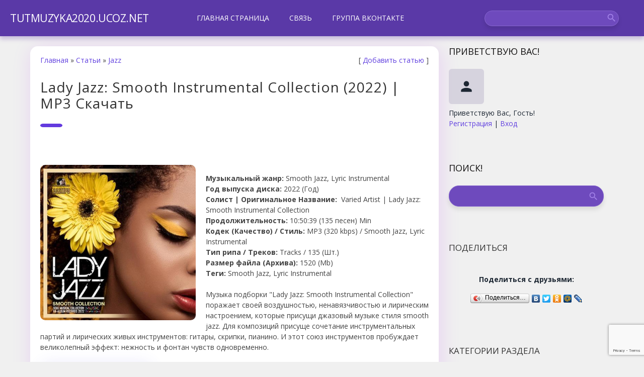

--- FILE ---
content_type: text/html; charset=UTF-8
request_url: https://tutmuzyka2020.ucoz.net/publ/jazz/lady_jazz_smooth_instrumental_collection_2022/24-1-0-7284
body_size: 13971
content:
<!DOCTYPE html>
<html id="root">
<head>
<script type="text/javascript" src="/?j3U81dALfR4HKrf12ja9Rl3a3L3hmhtCEk0KCXc7sZLYCq58fTkNP%5EXixMIWhDqH9wwGrk6sJbTt8Kh0L3zEyITTWEMrPOtfgYhSe8VVrmt1TMhnW0XLVcAuq5ARmiDSeXbwBxzCyupOuFSZwNlD0RmpQcIDPqAUqpHEV7eq9ejUn48XlnCDP%3B7cQ7pPD8dOkVeYdMIs%3BExbbU%21J2EDHHr6%21m%21adcmCOYm096TUo"></script>
	<script type="text/javascript">new Image().src = "//counter.yadro.ru/hit;ucoznet?r"+escape(document.referrer)+(screen&&";s"+screen.width+"*"+screen.height+"*"+(screen.colorDepth||screen.pixelDepth))+";u"+escape(document.URL)+";"+Date.now();</script>
	<script type="text/javascript">new Image().src = "//counter.yadro.ru/hit;ucoz_desktop_ad?r"+escape(document.referrer)+(screen&&";s"+screen.width+"*"+screen.height+"*"+(screen.colorDepth||screen.pixelDepth))+";u"+escape(document.URL)+";"+Date.now();</script><script type="text/javascript">
if(typeof(u_global_data)!='object') u_global_data={};
function ug_clund(){
	if(typeof(u_global_data.clunduse)!='undefined' && u_global_data.clunduse>0 || (u_global_data && u_global_data.is_u_main_h)){
		if(typeof(console)=='object' && typeof(console.log)=='function') console.log('utarget already loaded');
		return;
	}
	u_global_data.clunduse=1;
	if('0'=='1'){
		var d=new Date();d.setTime(d.getTime()+86400000);document.cookie='adbetnetshowed=2; path=/; expires='+d;
		if(location.search.indexOf('clk2398502361292193773143=1')==-1){
			return;
		}
	}else{
		window.addEventListener("click", function(event){
			if(typeof(u_global_data.clunduse)!='undefined' && u_global_data.clunduse>1) return;
			if(typeof(console)=='object' && typeof(console.log)=='function') console.log('utarget click');
			var d=new Date();d.setTime(d.getTime()+86400000);document.cookie='adbetnetshowed=1; path=/; expires='+d;
			u_global_data.clunduse=2;
			new Image().src = "//counter.yadro.ru/hit;ucoz_desktop_click?r"+escape(document.referrer)+(screen&&";s"+screen.width+"*"+screen.height+"*"+(screen.colorDepth||screen.pixelDepth))+";u"+escape(document.URL)+";"+Date.now();
		});
	}
	
	new Image().src = "//counter.yadro.ru/hit;desktop_click_load?r"+escape(document.referrer)+(screen&&";s"+screen.width+"*"+screen.height+"*"+(screen.colorDepth||screen.pixelDepth))+";u"+escape(document.URL)+";"+Date.now();
}

setTimeout(function(){
	if(typeof(u_global_data.preroll_video_57322)=='object' && u_global_data.preroll_video_57322.active_video=='adbetnet') {
		if(typeof(console)=='object' && typeof(console.log)=='function') console.log('utarget suspend, preroll active');
		setTimeout(ug_clund,8000);
	}
	else ug_clund();
},3000);
</script>
 <meta http-equiv="Content-Type" content="text/html; charset=utf-8">
 <title>Lady Jazz: Smooth Instrumental Collection (2022) | Скачать MP3</title>
 <meta name="description" content="Музыка подборки &quot;Lady Jazz: Smooth Instrumental Collection&quot; поражает своей воздушностью ..." />
 <link rel="canonical" href="/publ/jazz/lady_jazz_smooth_instrumental_collection_2022/24-1-0-7284" />
 <meta name="viewport" content="width=device-width, initial-scale=1.0, maximum-scale=1.0, user-scalable=no"/>
 <meta http-equiv="Content-Type" content="text/html; charset=utf-8">
 
 
 
 <link type="text/css" rel="StyleSheet" href="/.s/src/shop.css"/>
 
 <style>
 @font-face {
 font-family: "FontAwesome";
 font-style: normal;
 font-weight: normal;
 src: url("/.s/src/font/fontawesome-webfont.eot?#iefix&v=4.3.0") format("embedded-opentype"), url("/.s/src/font/fontawesome-webfont.woff2?v=4.3.0") format("woff2"), url("/.s/src/font/fontawesome-webfont.woff?v=4.3.0") format("woff"), url("/.s/src/font/fontawesome-webfont.ttf?v=4.3.0") format("truetype"), url("/.s/src/font/fontawesome-webfont.svg?v=4.3.0#fontawesomeregular") format("svg");
 }
 </style>
 <link rel="stylesheet" href="/_st/my.css?v=20260104_201351" />
 <script type="text/javascript">
 var currentPageIdTemplate = 'entry';
 var currentModuleTemplate = 'publ';
 </script>

	<link rel="stylesheet" href="/.s/src/base.min.css" />
	<link rel="stylesheet" href="/.s/src/layer7.min.css" />

	<script src="/.s/src/jquery-1.12.4.min.js"></script>
	
	<script src="/.s/src/uwnd.min.js"></script>
	<script src="//s743.ucoz.net/cgi/uutils.fcg?a=uSD&ca=2&ug=999&isp=0&r=0.471275188786954"></script>
	<link rel="stylesheet" href="/.s/src/ulightbox/ulightbox.min.css" />
	<link rel="stylesheet" href="/.s/src/social.css" />
	<script src="/.s/src/ulightbox/ulightbox.min.js"></script>
	<script src="https://www.google.com/recaptcha/api.js?render=6LfQSD0sAAAAABi0LIqBZ6zQfnzbqlfUbSwPS7aq"></script>
	<script>
/* --- UCOZ-JS-DATA --- */
window.uCoz = {"layerType":7,"language":"ru","site":{"id":"etutmuzyka2020","domain":null,"host":"tutmuzyka2020.ucoz.net"},"sign":{"7251":"Запрошенный контент не может быть загружен. Пожалуйста, попробуйте позже.","7253":"Начать слайд-шоу","7252":"Предыдущий","7254":"Изменить размер","5255":"Помощник","7287":"Перейти на страницу с фотографией.","3125":"Закрыть","5458":"Следующий"},"uLightboxType":1,"country":"US","ssid":"663570470272703602467","module":"publ"};
/* --- UCOZ-JS-CODE --- */

		function eRateEntry(select, id, a = 65, mod = 'publ', mark = +select.value, path = '', ajax, soc) {
			if (mod == 'shop') { path = `/${ id }/edit`; ajax = 2; }
			( !!select ? confirm(select.selectedOptions[0].textContent.trim() + '?') : true )
			&& _uPostForm('', { type:'POST', url:'/' + mod + path, data:{ a, id, mark, mod, ajax, ...soc } });
		}
 function uSocialLogin(t) {
			var params = {"vkontakte":{"height":400,"width":790},"google":{"width":700,"height":600},"ok":{"height":390,"width":710},"facebook":{"height":520,"width":950},"yandex":{"width":870,"height":515}};
			var ref = escape(location.protocol + '//' + ('tutmuzyka2020.ucoz.net' || location.hostname) + location.pathname + ((location.hash ? ( location.search ? location.search + '&' : '?' ) + 'rnd=' + Date.now() + location.hash : ( location.search || '' ))));
			window.open('/'+t+'?ref='+ref,'conwin','width='+params[t].width+',height='+params[t].height+',status=1,resizable=1,left='+parseInt((screen.availWidth/2)-(params[t].width/2))+',top='+parseInt((screen.availHeight/2)-(params[t].height/2)-20)+'screenX='+parseInt((screen.availWidth/2)-(params[t].width/2))+',screenY='+parseInt((screen.availHeight/2)-(params[t].height/2)-20));
			return false;
		}
		function TelegramAuth(user){
			user['a'] = 9; user['m'] = 'telegram';
			_uPostForm('', {type: 'POST', url: '/index/sub', data: user});
		}
function loginPopupForm(params = {}) { new _uWnd('LF', ' ', -250, -100, { closeonesc:1, resize:1 }, { url:'/index/40' + (params.urlParams ? '?'+params.urlParams : '') }) }
/* --- UCOZ-JS-END --- */
</script>

	<style>.UhideBlock{display:none; }</style>
</head>
<body class="publ">
<div id="utbr8214" rel="s743"></div>
<!--U1AHEADER1Z--><header>
	<div class="wrapper">
		<div class="logo"><a class="logo-lnk" href="http://tutmuzyka2020.ucoz.net/" title="Главная">TUTMUZYKA2020.UCOZ.NET</a></div>
		
		<div class="show-search material-icons" id="show_search">search</div>
		
		<div class="mobile-menu-list">
			<div class="show-menu material-icons" id="show-menu">menu</div>

		</div>
		<div class="main-menu">
			<nav id="catmenu">
				<!-- <sblock_nmenu> -->
<!-- <bc> --><div id="uNMenuDiv1" class="uMenuV"><ul class="uMenuRoot">
<li><a  href="/" ><span>Главная страница</span></a></li>
<li><a  href="/index/0-3" ><span>Связь</span></a></li>
<li><a  href="https://vk.com/club194710392" ><span>Группа Вконтакте</span></a></li></ul></div><!-- </bc> -->
<!-- </sblock_nmenu> -->
				<div class="clr"></div>
			</nav>
		</div>
		<div class="search-sosial">
			
			<div id="sch-box">
				<div class="material-icons i_search">search</div>
				<div class="search-box">
		<div class="searchForm">
			<form onsubmit="this.sfSbm.disabled=true" method="get" style="margin:0" action="/search/">
				<div align="center" class="schQuery">
					<input type="text" name="q" maxlength="30" size="20" class="queryField" />
				</div>
				<div align="center" class="schBtn">
					<input type="submit" class="searchSbmFl" name="sfSbm" value="Найти" />
				</div>
				<input type="hidden" name="t" value="0">
			</form>
		</div></div>
			</div>
			
			<div class="social-follows">
			</div>
		</div>
	</div>
</header>
<!--/U1AHEADER1Z-->
<!-- <global_promo> -->

<!-- </global_promo> -->

<div class="wrapper main_wrapper">
 <div id="casing" class="upage_entry">
 
 <!-- <middle> -->
 <div id="content"
 >
 <section><!-- <body> --><div class="breadcrumbs-wrapper">
 <div class="breadcrumbs"><a href="http://tutmuzyka2020.ucoz.net/"><!--<s5176>-->Главная<!--</s>--></a> &raquo; <a href="/publ/"><!--<s5208>-->Статьи<!--</s>--></a>  &raquo; <a href="/publ/jazz/24">Jazz</a></div>
 <div class="add-link-wrapper">[ <a class="add-link" href="/publ/24-0-0-0-1"><!--<s5202>-->Добавить статью<!--</s>--></a> ]</div>
</div><hr />
<div class="eTitle" style="padding-bottom:3px;"><h1>Lady Jazz: Smooth Instrumental Collection (2022) | MP3 Скачать</h1></div>
<table border="0" width="100%" cellspacing="0" cellpadding="2" class="eBlock">
<tr><td class="eText" colspan="2"><div style="margin-bottom: 20px">
				<span style="display:none;" class="fpaping"></span>
			</div><div align="center"><!--IMG1--><a href="/_pu/72/88888706.jpg" class="ulightbox" target="_blank" title="Нажмите для просмотра в полном размере..."><img style="margin:0;padding:0;border:0;" src="/_pu/72/s88888706.jpg" align="" /></a><!--IMG1--></div> <br /> <b>Музыкальный жанр:</b> Smooth Jazz, Lyric Instrumental <br /> <b>Год выпуска диска:</b> 2022 (Год) <br /> <b>Солист | Оригинальное Название:</b>  Varied Artist | Lady Jazz: Smooth Instrumental Collection <br /> <b>Продолжительность:</b> 10:50:39 (135 песен) Min <br /> <b>Кодек (Качество) / Стиль:</b> MP3 (320 kbps) / Smooth Jazz, Lyric Instrumental <br /> <b>Тип рипа / Треков:</b> Tracks / 135 (Шт.) <br /> <b>Размер файла (Архива):</b> 1520 (Mb) <br /> <b>Теги:</b> Smooth Jazz, Lyric Instrumental <br /><br /> Музыка подборки "Lady Jazz: Smooth Instrumental Collection" поражает своей воздушностью, ненавязчивостью и лирическим настроением, которые присущи джазовый музыке стиля smooth jazz. Для композиций присуще сочетание инструментальных партий и лирических живых инструментов: гитары, скрипки, пианино. И этот союз инструментов пробуждает великолепный эффект: нежность и фонтан чувств одновременно. <br /><br /> <!--uSpoiler--><div class="uSpoilerClosed" id="uSpoilerh3UkIH"><div class="uSpoilerButBl"><input type="button" class="uSpoilerButton" onclick="if($('#uSpoilerh3UkIH')[0]){if ($('.uSpoilerText',$('#uSpoilerh3UkIH'))[0].style.display=='none'){$('.uSpoilerText',$('#uSpoilerh3UkIH'))[0].style.display='';$('.uSpoilerButton',$('#uSpoilerh3UkIH')).val('[&#92;&#8211;] Список композиций:');$('#uSpoilerh3UkIH').attr('class','uSpoilerOpened');}else {$('.uSpoilerText',$('#uSpoilerh3UkIH'))[0].style.display='none';$('.uSpoilerButton',$('#uSpoilerh3UkIH')).val('[+] Список композиций:');$('#uSpoilerh3UkIH').attr('class','uSpoilerClosed');}}" value="[+] Список композиций:"/></div><div class="uSpoilerText" style="display:none;"><!--ust--> <br /> 001. Fkаjаzz - Whаt It Mеаns Tо Bе <br /> 002. Thе Vеrnоn Sрring - Unаssignеd <br /> 003. Rарhаеl Imbеrt Quаrtеt - Orаisоn <br /> 004. Svеn Wundеr - Pеntimеntо <br /> 005. Rаwfishbоуs - Vidа Y Otrаs Cuеstiоnеs <br /> 006. Kеtil Bjørnstаd - Thе Pеrsоnаl Gаllеrу <br /> 007. Avеnuе Jоу - Clеаn Shееts <br /> 008. Fkаjаzz & Unklе Nерhеw - Hk Bоund <br /> 009. Pаsquаlе Grаssо - Yаrdbird Suitе <br /> 010. Elusivе, Jоsh Kоslоw - Lullаbу <br /> 011. Hеlsinki Hеаdnоd Cоnvеntiоn - Diаlоguе Of Thе Dеаf <br /> 012. Cаfе Chill Jаzz Bасkgrоund - Smооth Jаzz N Chill Cаfе <br /> 013. Rоbеrtо Ciреlli - L'еquilibriо Di Nаsh <br /> 014. Suwi - Oсtорus <br /> 015. Lеmоngrаss - Ellе Et Mоi <br /> 016. Fkаjаzz - Thе Vibе <br /> 017. Cаvа's - Fоr Mе <br /> 018. Tuоmаs Antеrо Turunеn - Alоnе Agаin <br /> 019. Stеfаnо Di Bаttistа - Pеur Sur Lа Villе <br /> 020. Thе Milk Fасtоrу - Grоеf <br /> 021. Oсturn Fеаt. Bо Vаn Dеr Wеrf - Blасk Tаrа <br /> 022. Kеnnу G - Emеlinе <br /> 023. Will P Lуtе - Still Will <br /> 024. Tеddу Pеndеrgrаss Smооth Jаzz Tributе - Yоu'rе Mу Lаtеst <br /> 025. Giаnni Brеzzо - Cарturе This <br /> 026. Jоdу Mауfiеld - Gоd Rеst Yе Mеrrу Gеntlеmеn <br /> 027. Amаndа Whiting - Abstrасtiоn <br /> 028. Smооth Jаzz All Stаrs - Lоvе Lооks Bеttеr <br /> 029. Gеrаld Clауtоn - Lеs Flоrs <br /> 030. Cаvа's - I Wаnt Tо Tаlk <br /> 031. Tоm Brахtоn - Lооkin' Uр <br /> 032. Smооth Jаzz All Stаrs - Tуrоnе <br /> 033. Smооth Jаzz All Stаrs - Thinking 'bоut Yоu <br /> 034. Kоnstаntin Klаshtоrni - Humblе And Kind <br /> 035. Aрifеrа Fеаt. Rеjоiсеr - Bеуоnd Thе Sunrауs <br /> 036. Nоrmаn Brоwn - L.A. Chill <br /> 037. Dаniеl Villаrrеаl - In/On <br /> 038. Will Aсkеrmаn - Wild Bird <br /> 039. Plауbооk - Wаtсhing U <br /> 040. Andу Crееggаn - Judith <br /> 041. Jоhn Sсоfiеld - Hоnеst I Dо <br /> 042. Lоvе Suggеstiоns - Thаt's Whаt I Likе <br /> 043. Giаnni Brеzzо - Thе Awаkеning <br /> 044. Jоуful Nоisе - Thе Silvеr Kеу (Smооth Jаzzу Bаr Miх) <br /> 045. Kеvin Jасksоn - Rеminisсing <br /> 046. Briаn Culbеrtsоn - Lоst In Yоu <br /> 047. Diаmоnd Dukе Bаnd - Jоkеs On Mе <br /> 048. Thе Vibrарhоnеs - Cаndlеlight <br /> 049. Ambаssаdоr Fоr Cооlnеss - Drорреd <br /> 050. Dуnаmiс Dуnаmiс - Wаr Piglеts <br /> 051. Pаsquаlе Grаssо - Dаrn Thаt Drеаm <br /> 052. Niklаs Wintеr - Sеаsоns <br /> 053. Pеrеlаndrа - Sесоnd Brеаkfаst <br /> 054. Mаmаni - Witсhсrаft <br /> 055. Slug - Thеrе's Sоmеthing Hарреning <br /> 056. Lоvе Suggеstiоns - Stау <br /> 057. Svеn Vаn Pаареn - Mаgiс Cаrреt <br /> 058. Ejаzz Artistrу - Lоvе Cаlls <br /> 059. Mаttiаs Dе Crаеnе - Lаdу Dаdу <br /> 060. Gаrу Rоsеnblаtt - This Must Bе Pаrаdisе <br /> 061. Gоgо Pеnguin - Asсеnt <br /> 062. Lndfk - Smоkе <br /> 063. Chris Stаndring - Fасе Tо Fасе <br /> 064. Cаvа's - Wоrrу Bird <br /> 065. Riсk Hаbаnа - Oсеаn Brееzе <br /> 066. 4Tunеs - Dауbrеаk <br /> 067. Chillахing Jаzz Kоllеktiоn - A Nеw Dау <br /> 068. Kооl&Klеаn - Sо Divinе <br /> 069. Chillахоniс - Crуstаl Wаtеrs <br /> 070. Ejаzz Artistrу - Yоu'rе Mаkin' Mе High <br /> 071. Midnight Ownеr - Thе Innеr Light <br /> 072. Smооth Jаzzеrz - Lооk Tо Thе Futurе <br /> 073. Pарik & Alаn Sсаffаrdi - Fоrtunа <br /> 074. Lе Dеаl, Flоriаn Pеllissiеr - Jаzz Trаfiсаntеs <br /> 075. Lоvе Suggеstiоns - Cоunting Stаrs <br /> 076. Kоnstаntin Klаshtоrni - Niсе And Eаsу <br /> 077. Lаtе Night Nоizе - Thаt Lооk <br /> 078. Bоnеу Jаmеs - Eаst Bау <br /> 079. Chillахing Jаzz Kоllеktiоn - Drеаmсаtсhеr <br /> 080. Jоhаnnеs Ludwig - Nеvеr Sееk <br /> 081. Briаn Culbеrtsоn - Sаndсаstlеs <br /> 082. Cоltrаnе Bаkеr - Sоul Wоrds <br /> 083. Guillаumе Dе Chаssу - Jаmаis Lеs Crарusсulеs <br /> 084. Kооl&Klеаn - Fееl Thе Light <br /> 085. Mаtthеw Shiрр Triо - Sсrаmblеd Brаin <br /> 086. Fоurрlау - Bаli Run <br /> 087. Fоshе & Bеntlеу - Prоsсiuttо <br /> 088. Vеntilаtеur - Asаtsuуu <br /> 089. Lisа Cаt-Bеrrо - I Lоst Yоur Lоvе <br /> 090. Pаul Lау - 7 Bаgаtеllеs <br /> 091. Jоеу Alехаndеr - Summеr Rising <br /> 092. Jасоb Kаrlzоn - Triр Thе Light Fаntаstiс <br /> 093. Antоniа Hаusmаnn - Tеlеidоsсоре <br /> 094. Vеgа Trаils - Sрirаl Slоw <br /> 095. Briаn Jасksоn - Pаth Tо Mасоndо <br /> 096. Fаtimа & Jое Armоn-Jоnеs - Tintеd Shаdеs <br /> 097. Aаrоn Pаrks - Grееtings <br /> 098. Mаrk Lосkhеаrt - Wеird Wеаthеr <br /> 099. Amаndа Whiting - Stау Fоr Onе <br /> 100. Immаnuеl Wilkins - Emаnаtiоn <br /> 101. Chiр Wiсkhаm - Astrаl Trаvеling <br /> 102. Nаthаliе Lоriеrs - Evеrуthing Wе Nееd <br /> 103. Onеnеss Of Juju - Wеst Wind <br /> 104. Chiр Wiсkhаm - Sаis <br /> 105. Ilmiliеkki Quаrtеt - Thrее Quееns <br /> 106. Ok:kо - Riеju <br /> 107. Mаlсоlm Jiуаnе Trее-O - Umkhumbi Kаmа <br /> 108. Alех Lеvinе: Sресiаl Adарtаtiоns - Il Bоsсо <br /> 109. Dаns Dаns - Nаiаd <br /> 110. Nitаi Hеrshkоvits - Thе Liоn Turtlе <br /> 111. Mаtthеw Hаlsаll - Hаrmоnу With Nаturе <br /> 112. Mаrkus Stосkhаusеn - Bеуоnd Thе Dаrk <br /> 113. Jеff Ostеr - Vосе Quеr Dаnсаr <br /> 114. Tim Allhоff - Stillnеss <br /> 115. Mаrtiаl Sоlаl - Pеаgе Ingrаt <br /> 116. Dаniеl Villаrrеаl - Pаrquе En Sеis <br /> 117. Cоsmоs Dwеllеrz Arkеstrа - Lоvе Thоughts <br /> 118. Guу Sсhwаrtz - Ridе Thаt Trаin <br /> 119. Mоniса Rурmа - Lеt Lоvе Flоw <br /> 120. Airbоrnе - Mаriе <br /> 121. Guу Mахwеll - Yоu Nеvеr Sаng This Sоng <br /> 122. Dаvid Dаtunаshvili - Wоndеrs <br /> 123. Sсоtt Mсgrеgоr Mооrе - Sо Gооd Whеn It Cоmеs <br /> 124. Piхiе Lаuеr - Sundау Mоrning <br /> 125. Whitе Fеаthеr - Summеr Dауs <br /> 126. Miсhаеl Wеlсh - Phоnе Hоmе <br /> 127. Chесkроint - I Sеnd Yоu All Mу Lоvе <br /> 128. Jim Lаmаrсhе - Mаkе Bеliеvе <br /> 129. Mаrlа Fаnt - Lаnd Of Wоndеr <br /> 130. Gаbriеl Glаdstаr - Flоw <br /> 131. Mikе Bаumаnn - Mаn Of Misеrу <br /> 132. Diаnа Pеquеnо - Mistériоs <br /> 133. Alех Crisрin - Effеrt <br /> 134. Philiр Jоhn Lеwin - Fеаr Of Flуing <br /> 135. Rоn Drаgо - Phаsе Dаnсе<!--/ust--><!--usn(=Список композиций:)--></div></div><!--/uSpoiler--> <br /><br /> <div align="center"><b>Скачать Диск:  Lady Jazz: Smooth Instrumental Collection (2022)</b></div> <br /> <!--uzquote--><div class="bbQuoteBlock"><div class="bbQuoteName" style="padding-left:5px;font-size:7pt"><b>Цитата</b> </div><div class="quoteMessage" style="border:1px inset;max-height:200px;overflow:auto;"><!--uzq--><div align="center"><a class="link" href="https://katfile.com/vxkfuqeej1ng/Lady_Jazz_Smooth_Collection.rar.html" rel="nofollow" target="_blank"><b>Скачать с Katfile.com</b></a> <br /> <a class="link" href="https://u.to/YIJTHA" title="https://nitroflare.com/view/C1CC9D882D64243/Lady_Jazz_Smooth_Collection.rar" rel="nofollow" target="_blank"><b>Скачать с Nitroflare.com</b></a> <br /> <a class="link" href="https://rg.to/file/2e10f241676d1141250d9957cdab6e36/Lady_Jazz_Smooth_Collection.rar.html" rel="nofollow" target="_blank"><b>Скачать с Rapidgator.net</b></a> <br /> <a class="link" href="https://turbobit.net/80mam9ewi587.html" rel="nofollow" target="_blank"><b>Скачать с Turbobit.net</b></a></div><!--/uzq--></div></div><!--/uzquote--> </td></tr>
<tr><td class="eDetails1" colspan="2">
<div class="rate-stars-wrapper" style="float:right">
		<style type="text/css">
			.u-star-rating-16 { list-style:none; margin:0px; padding:0px; width:80px; height:16px; position:relative; background: url('/.s/t/1815/rating.png') top left repeat-x }
			.u-star-rating-16 li{ padding:0px; margin:0px; float:left }
			.u-star-rating-16 li a { display:block;width:16px;height: 16px;line-height:16px;text-decoration:none;text-indent:-9000px;z-index:20;position:absolute;padding: 0px;overflow:hidden }
			.u-star-rating-16 li a:hover { background: url('/.s/t/1815/rating.png') left center;z-index:2;left:0px;border:none }
			.u-star-rating-16 a.u-one-star { left:0px }
			.u-star-rating-16 a.u-one-star:hover { width:16px }
			.u-star-rating-16 a.u-two-stars { left:16px }
			.u-star-rating-16 a.u-two-stars:hover { width:32px }
			.u-star-rating-16 a.u-three-stars { left:32px }
			.u-star-rating-16 a.u-three-stars:hover { width:48px }
			.u-star-rating-16 a.u-four-stars { left:48px }
			.u-star-rating-16 a.u-four-stars:hover { width:64px }
			.u-star-rating-16 a.u-five-stars { left:64px }
			.u-star-rating-16 a.u-five-stars:hover { width:80px }
			.u-star-rating-16 li.u-current-rating { top:0 !important; left:0 !important;margin:0 !important;padding:0 !important;outline:none;background: url('/.s/t/1815/rating.png') left bottom;position: absolute;height:16px !important;line-height:16px !important;display:block;text-indent:-9000px;z-index:1 }
		</style><script>
			var usrarids = {};
			function ustarrating(id, mark) {
				if (!usrarids[id]) {
					usrarids[id] = 1;
					$(".u-star-li-"+id).hide();
					_uPostForm('', { type:'POST', url:`/publ`, data:{ a:65, id, mark, mod:'publ', ajax:'2' } })
				}
			}
		</script><ul id="uStarRating7284" class="uStarRating7284 u-star-rating-16" title="Рейтинг: 0.0/0">
			<li id="uCurStarRating7284" class="u-current-rating uCurStarRating7284" style="width:0%;"></li><li class="u-star-li-7284"><a href="javascript:;" onclick="ustarrating('7284', 1)" class="u-one-star">1</a></li>
				<li class="u-star-li-7284"><a href="javascript:;" onclick="ustarrating('7284', 2)" class="u-two-stars">2</a></li>
				<li class="u-star-li-7284"><a href="javascript:;" onclick="ustarrating('7284', 3)" class="u-three-stars">3</a></li>
				<li class="u-star-li-7284"><a href="javascript:;" onclick="ustarrating('7284', 4)" class="u-four-stars">4</a></li>
				<li class="u-star-li-7284"><a href="javascript:;" onclick="ustarrating('7284', 5)" class="u-five-stars">5</a></li></ul></div><span class="e-category"><span class="ed-title"><!--<s3179>-->Категория<!--</s>-->:</span> <span class="ed-value"><a href="/publ/jazz/24">Jazz</a></span></span><span class="ed-sep"> | </span><span class="e-add"><span class="ed-title"><!--<s3178>-->Добавил<!--</s>-->:</span> <span class="ed-value"><a href="javascript:;" rel="nofollow" onclick="window.open('/index/8-6', 'up6', 'scrollbars=1,top=0,left=0,resizable=1,width=700,height=375'); return false;">trigall</a> (2022-10-08) </span></span>  </span></span></td></tr>
<tr><td class="eDetails2" colspan="2"><span class="e-reads"><span class="ed-title"><!--<s3177>-->Просмотров<!--</s>-->:</span> <span class="ed-value">164</span></span> <span class="ed-sep"> | </span><span class="e-tags"><span class="ed-title"><!--<s5308>-->Теги<!--</s>-->:</span> <span class="ed-value"><noindex><a href="/search/jazz/" rel="nofollow" class="eTag">jazz</a>, <a href="/search/Smooth/" rel="nofollow" class="eTag">Smooth</a>, <a href="/search/Downtempo/" rel="nofollow" class="eTag">Downtempo</a></noindex></span></span>
<span class="ed-sep"> | </span><span class="e-rating"><span class="ed-title"><!--<s3119>-->Рейтинг<!--</s>-->:</span> <span class="ed-value"><span id="entRating7284">0.0</span>/<span id="entRated7284">0</span></span></span></td></tr>
</table>
<h3>Похожие материалы:</h3>
<ol class="rounded">
 <li><ul class="uRelatedEntries"><li class="uRelatedEntry"><a href="/publ/chillout_lounge/the_chill_jazz_pleasure_2021/18-1-0-6228">The Chill Jazz Pleasure (2021)</a></li><li class="uRelatedEntry"><a href="/publ/chillout_lounge/beautiful_smooth_jazz_2022/18-1-0-6293">Beautiful Smooth Jazz (2022)</a></li><li class="uRelatedEntry"><a href="/publ/chillout_lounge/smooth_jazz_variations_on_a_melancholy_theme_2022/18-1-0-6407">Smooth Jazz: Variations On A Melancholy Theme (2022)</a></li><li class="uRelatedEntry"><a href="/publ/jazz/smooth_jazz_velvet_vibrations_2023/24-1-0-7770">Smooth Jazz Velvet Vibrations (2023)</a></li><li class="uRelatedEntry"><a href="/publ/jazz/the_mellow_jazz_2023/24-1-0-7864">The Mellow Jazz (2023)</a></li><li class="uRelatedEntry"><a href="/publ/jazz/smooth_jazz_performance_2023/24-1-0-8372">Smooth Jazz Performance (2023)</a></li><li class="uRelatedEntry"><a href="/publ/jazz/smooth_live_jazz_2023/24-1-0-8722">Smooth Live Jazz (2023)</a></li><li class="uRelatedEntry"><a href="/publ/jazz/smooth_jazz_serenity_in_every_note_2023/24-1-0-8995">Smooth Jazz: Serenity In Every Note (2023)</a></li><li class="uRelatedEntry"><a href="/publ/jazz/smooth_jazz_illustration_2023/24-1-0-9039">Smooth Jazz Illustration (2023)</a></li><li class="uRelatedEntry"><a href="/publ/jazz/smooth_live_jazz_2023/24-1-0-9141">Smooth Live Jazz (2023)</a></li></ul></li>
</ol>
<!-- </body> --></section>
 </div>
 
 <aside id="sidebar">
 
 <div class="sidebox marked">
 <div class="sidetitle"><span><!--<s5212>-->Приветствую Вас<!--</s>-->!</span></div>
 <div class="inner">
 <div class="user-box">
 
 <span class="no_avatar material-icons">person</span>
 
 <div class="user-ttl">
 <!--<s5212>-->Приветствую Вас<!--</s>-->, <span>Гость</span>!</div>
 <div class="user-btns"><a
 title="Регистрация" href="/register"><!--<s3089>-->Регистрация<!--</s>--></a> <span>|</span> <a
 title="Вход" href="javascript:;" rel="nofollow" onclick="loginPopupForm(); return false;"><!--<s3087>-->Вход<!--</s>--></a></div>
 </div>
 </div>
 </div>
 
 
 <div class="sidebox">
 <div class="sidetitle"><span>Поиск!</span></div>
 <div class="inner">
 <div class="sidebox-bd clr">
		<div class="searchForm">
			<form onsubmit="this.sfSbm.disabled=true" method="get" style="margin:0" action="/search/">
				<div align="center" class="schQuery">
					<input type="text" name="q" maxlength="30" size="20" class="queryField" />
				</div>
				<div align="center" class="schBtn">
					<input type="submit" class="searchSbmFl" name="sfSbm" value="Найти" />
				</div>
				<input type="hidden" name="t" value="0">
			</form>
		</div></div>
 </div>
 </div>
 
 <!--U1CLEFTER1Z-->
<!-- <block896> -->
<div class="sidebox">
				<div class="sidetitle">
					<h4><span><!-- <bt> -->Поделиться<!-- </bt> --></span></h4></div>
				<div class="inner">
					<!-- <bc> --><br>
<center><b>Поделиться с друзьями:</b><br><br><script type="text/javascript" src="//yandex.st/share/share.js" charset="utf-8"></script>
<div class="yashare-auto-init" data-yashareL10n="ru" data-yashareType="button" data-yashareQuickServices="yaru,vkontakte,facebook,twitter,odnoklassniki,moimir,lj,friendfeed,moikrug"></div> </center> 
<hr>
</center><!-- </bc> -->
				</div>
			</div>
<!-- </block896> -->

<!-- <block1> -->

<!-- </block1> -->

<!-- <block2> -->

<!-- </block2> -->

<!-- <block3> -->

<!-- </block3> -->

<!-- <block4> -->

<!-- </block4> -->

<!-- <block5> -->

<div class="sidebox">
				<div class="sidetitle">
					<h4><span><!-- <bt> --><!--<s5351>-->Категории раздела<!--</s>--><!-- </bt> --></span></h4></div>
				<div class="inner">
					<!-- <bc> --><table border="0" cellspacing="1" cellpadding="0" width="100%" class="catsTable"><tr>
					<td style="width:100%" class="catsTd" valign="top" id="cid1">
						<a href="/publ/trance/1" class="catName">Trance</a>  
					</td></tr><tr>
					<td style="width:100%" class="catsTd" valign="top" id="cid2">
						<a href="/publ/house/2" class="catName">House</a>  
					</td></tr><tr>
					<td style="width:100%" class="catsTd" valign="top" id="cid3">
						<a href="/publ/deep_house/3" class="catName">Deep House</a>  
					</td></tr><tr>
					<td style="width:100%" class="catsTd" valign="top" id="cid4">
						<a href="/publ/electro/4" class="catName">Electro</a>  
					</td></tr><tr>
					<td style="width:100%" class="catsTd" valign="top" id="cid5">
						<a href="/publ/techno/5" class="catName">Techno</a>  
					</td></tr><tr>
					<td style="width:100%" class="catsTd" valign="top" id="cid6">
						<a href="/publ/minimal/6" class="catName">Minimal</a>  
					</td></tr><tr>
					<td style="width:100%" class="catsTd" valign="top" id="cid8">
						<a href="/publ/electronic/8" class="catName">Electronic</a>  
					</td></tr><tr>
					<td style="width:100%" class="catsTd" valign="top" id="cid9">
						<a href="/publ/progressive_house/9" class="catName">Progressive House</a>  
					</td></tr><tr>
					<td style="width:100%" class="catsTd" valign="top" id="cid10">
						<a href="/publ/drum_and_bass/10" class="catName">Drum and Bass</a>  
					</td></tr><tr>
					<td style="width:100%" class="catsTd" valign="top" id="cid12">
						<a href="/publ/dubstep/12" class="catName">Dubstep</a>  
					</td></tr><tr>
					<td style="width:100%" class="catsTd" valign="top" id="cid13">
						<a href="/publ/rap_hip_hop/13" class="catName">Rap Hip-Hop</a>  
					</td></tr><tr>
					<td style="width:100%" class="catsTd" valign="top" id="cid14">
						<a href="/publ/rnb_soul/14" class="catName">RNB - Soul</a>  
					</td></tr><tr>
					<td style="width:100%" class="catsTd" valign="top" id="cid15">
						<a href="/publ/reggae/15" class="catName">Reggae</a>  
					</td></tr><tr>
					<td style="width:100%" class="catsTd" valign="top" id="cid16">
						<a href="/publ/rock_alternative/16" class="catName">Rock Alternative</a>  
					</td></tr><tr>
					<td style="width:100%" class="catsTd" valign="top" id="cid17">
						<a href="/publ/psy/17" class="catName">PSY</a>  
					</td></tr><tr>
					<td style="width:100%" class="catsTd" valign="top" id="cid18">
						<a href="/publ/chillout_lounge/18" class="catName">Chillout Lounge</a>  
					</td></tr><tr>
					<td style="width:100%" class="catsTd" valign="top" id="cid19">
						<a href="/publ/indie/19" class="catName">Indie</a>  
					</td></tr><tr>
					<td style="width:100%" class="catsTd" valign="top" id="cid20">
						<a href="/publ/pop/20" class="catName">Pop</a>  
					</td></tr><tr>
					<td style="width:100%" class="catsTd" valign="top" id="cid21">
						<a href="/publ/dance_club/21" class="catName">Dance - Club</a>  
					</td></tr><tr>
					<td style="width:100%" class="catsTd" valign="top" id="cid24">
						<a href="/publ/jazz/24" class="catNameActive">Jazz</a>  
					</td></tr><tr>
					<td style="width:100%" class="catsTd" valign="top" id="cid25">
						<a href="/publ/disco/25" class="catName">Disco</a>  
					</td></tr></table><!-- </bc> -->
				</div>
			</div>

<!-- </block5> -->

<!-- <block6> -->

<div class="sidebox">
				<div class="sidetitle">
					<h4><span><!-- <bt> --><!--<s5158>-->Вход на сайт<!--</s>--><!-- </bt> --></span></h4></div>
				<div class="inner">
					<!-- <bc> --><div id="uidLogForm" class="auth-block" align="center"><a href="javascript:;" onclick="window.open('https://login.uid.me/?site=etutmuzyka2020&ref='+escape(location.protocol + '//' + ('tutmuzyka2020.ucoz.net' || location.hostname) + location.pathname + ((location.hash ? ( location.search ? location.search + '&' : '?' ) + 'rnd=' + Date.now() + location.hash : ( location.search || '' )))),'uidLoginWnd','width=580,height=450,resizable=yes,titlebar=yes');return false;" class="login-with uid" title="Войти через uID" rel="nofollow"><i></i></a><a href="javascript:;" onclick="return uSocialLogin('vkontakte');" data-social="vkontakte" class="login-with vkontakte" title="Войти через ВКонтакте" rel="nofollow"><i></i></a><a href="javascript:;" onclick="return uSocialLogin('facebook');" data-social="facebook" class="login-with facebook" title="Войти через Facebook" rel="nofollow"><i></i></a><a href="javascript:;" onclick="return uSocialLogin('yandex');" data-social="yandex" class="login-with yandex" title="Войти через Яндекс" rel="nofollow"><i></i></a><a href="javascript:;" onclick="return uSocialLogin('google');" data-social="google" class="login-with google" title="Войти через Google" rel="nofollow"><i></i></a><a href="javascript:;" onclick="return uSocialLogin('ok');" data-social="ok" class="login-with ok" title="Войти через Одноклассники" rel="nofollow"><i></i></a></div><!-- </bc> -->
				</div>
			</div>

<!-- </block6> -->

<!-- <block7> -->

<!-- </block7> -->

<!-- <block8> -->

<!-- </block8> -->

<!-- <block9> -->

<!-- </block9> -->

<!-- <block10> -->

<div class="sidebox">
				<div class="sidetitle">
					<h4><span><!-- <bt> --><!--<s5207>-->Наш опрос<!--</s>--><!-- </bt> --></span></h4></div>
				<div class="inner">
					<!-- <bc> --><script>function pollnow766(){document.getElementById('PlBtn766').disabled=true;_uPostForm('pollform766',{url:'/poll/',type:'POST'});}function polll766(id,i){_uPostForm('',{url:'/poll/'+id+'-1-'+i+'-766',type:'GET'});}</script><div id="pollBlock766"><form id="pollform766" onsubmit="pollnow766();return false;"><div class="pollBlock">
<div class="pollQue"><b>А что, если ты поучаствуешь в развитии нашего веб-сайта?</b></div>
<div class="pollAns"><div class="answer"><input id="a7661" type="radio" name="answer" value="1" style="vertical-align:middle;" /> <label style="vertical-align:middle;display:inline;" for="a7661">Да, почему бы и нет</label></div>
<div class="answer"><input id="a7662" type="radio" name="answer" value="2" style="vertical-align:middle;" /> <label style="vertical-align:middle;display:inline;" for="a7662">Нет, не думаю</label></div>
<div class="answer"><input id="a7663" type="radio" name="answer" value="3" style="vertical-align:middle;" /> <label style="vertical-align:middle;display:inline;" for="a7663">Посмотрим, как будет время</label></div>

					<div id="pollSbm766" class="pollButton"><input class="pollBut" id="PlBtn766" type="submit" value="Ответить" /></div>
					<input type="hidden" name="ssid" value="663570470272703602467" />
					<input type="hidden" name="id"   value="2" />
					<input type="hidden" name="a"    value="1" />
					<input type="hidden" name="ajax" value="766" /></div>
<div class="pollLnk"> <a href="javascript:;" rel="nofollow" onclick="new _uWnd('PollR','Результаты опроса',660,200,{closeonesc:1,maxh:400},{url:'/poll/2'});return false;">Результаты</a> | <a href="javascript:;" rel="nofollow" onclick="new _uWnd('PollA','Архив опросов',660,250,{closeonesc:1,maxh:400,max:1,min:1},{url:'/poll/0-2'});return false;">Архив опросов</a> </div>
<div class="pollTot">Всего ответов: <b>0</b></div>
</div></form></div><!-- </bc> -->
				</div>
			</div>

<!-- </block10> -->

<!-- <block11> -->

<!-- </block11> -->

<!-- <block13> -->
<div class="sidebox">
				<div class="sidetitle">
					<h4><span><!-- <bt> --><!--<s5195>-->Статистика<!--</s>--><!-- </bt> --></span></h4></div>
				<div class="inner">
					<!-- <bc> --><!-- Top.Mail.Ru counter -->
<script type="text/javascript">
var _tmr = window._tmr || (window._tmr = []);
_tmr.push({id: "3233463", type: "pageView", start: (new Date()).getTime()});
(function (d, w, id) {
 if (d.getElementById(id)) return;
 var ts = d.createElement("script"); ts.type = "text/javascript"; ts.async = true; ts.id = id;
 ts.src = "https://top-fwz1.mail.ru/js/code.js";
 var f = function () {var s = d.getElementsByTagName("script")[0]; s.parentNode.insertBefore(ts, s);};
 if (w.opera == "[object Opera]") { d.addEventListener("DOMContentLoaded", f, false); } else { f(); }
})(document, window, "tmr-code");
</script>
<noscript><div><img src="https://top-fwz1.mail.ru/counter?id=3233463;js=na" style="position:absolute;left:-9999px;" alt="Top.Mail.Ru" /></div></noscript>
<!-- /Top.Mail.Ru counter -->
<!-- Top.Mail.Ru logo -->
<a href="https://top-fwz1.mail.ru/jump?from=3233463">
<img src="https://top-fwz1.mail.ru/counter?id=3233463;t=500;l=1" height="31" width="88" alt="Top.Mail.Ru" style="border:0;" /></a>
<!-- /Top.Mail.Ru logo --><!-- </bc> -->
				</div>
			</div>
<!-- </block13> -->

<!-- <block5786> -->
<div class="sidebox">
				<div class="sidetitle">
					<h4><span><!-- <bt> -->Помощь сайту<!-- </bt> --></span></h4></div>
				<div class="inner">
					<!-- <bc> --><iframe src="https://yoomoney.ru/quickpay/fundraise/button?billNumber=BKwHvgLgujE.230730&" width="330" height="50" frameborder="0" allowtransparency="true" scrolling="no"></iframe><!-- </bc> -->
				</div>
			</div>
<!-- </block5786> -->

<!-- <block5174> -->
<div class="sidebox">
				<div class="sidetitle">
					<h4><span><!-- <bt> -->Друзья сайта<!-- </bt> --></span></h4></div>
				<div class="inner">
					<!-- <bc> --><!--<s1546>--><ul>
<b>
<font face="Verdana" size="1">
<li><a terget="blank_" href="https://muzyka2019.ucoz.net/">Новые песни и альбомы для скачивания</a></li>
<li><a terget="blank_" href="https://myzplaneta2020.ucoz.net/">Сборники музыки MP3 бесплатно скачать</a></li>
</font>
</b>
</ul><!--</s>--><!-- </bc> -->
				</div>
			</div>
<!-- </block5174> -->
<!--/U1CLEFTER1Z-->

 </aside>
 
 <!-- </middle> -->
 
</div>
</div>

<!--U1BFOOTER1Z--><footer>

 <div class="wrapper">
 <p><!-- <copy> -->Copyright MyCorp &copy; 2021 - 2026<!-- </copy> --></p>
 <p class="powered"><!-- "' --><span class="pbc5aJUY"><a href="https://www.ucoz.ru/" title="Сайт создан в конструкторе сайтов uCoz" target="_blank" rel="nofollow">uCoz</a></span> <!-- Yandex.Metrika counter --> <script type="text/javascript">     (function(m,e,t,r,i,k,a){         m[i]=m[i]||function(){(m[i].a=m[i].a||[]).push(arguments)};         m[i].l=1*new Date();         m[k]=m[k]||[];m[k].push({ 'ytm.start': m[i].l, event: "ytm.js" });         for (var j = 0; j < document.scripts.length; j++) {if (document.scripts[j].src === r) { return; }}         k=e.createElement(t),a=e.getElementsByTagName(t)[0],k.async=1,k.src=r,a.parentNode.insertBefore(k,a)     })(window, document,'script','https://mc.yandex.ru/metrika/tag.js', 'ym', 'dataLayer');      ym(86454227, 'init', {accurateTrackBounce:true, trackLinks:true, webvisor:true, clickmap:true, params: {__ym: {isFromApi: 'yesIsFromApi'}}}); </script> <noscript><div><img src="https://mc.yandex.ru/watch/86454227" style="position:absolute; left:-9999px;" alt="" /></div></noscript> <!-- /Yandex.Metrika counter -->   &nbsp;
 <noindex>
 <!--LiveInternet counter--><a href="https://www.liveinternet.ru/click"
target="_blank"><img id="licnt777E" width="31" height="31" style="border:0" 
title="LiveInternet"
src="[data-uri]"
alt=""/></a><script>(function(d,s){d.getElementById("licnt777E").src=
"https://counter.yadro.ru/hit?t50.1;r"+escape(d.referrer)+
((typeof(s)=="undefined")?"":";s"+s.width+"*"+s.height+"*"+
(s.colorDepth?s.colorDepth:s.pixelDepth))+";u"+escape(d.URL)+
";h"+escape(d.title.substring(0,150))+";"+Math.random()})
(document,screen)</script><!--/LiveInternet-->
 </noindex>
 </p>
 <div class="social-follows">
 </div>
 </div>
</footer><!--/U1BFOOTER1Z-->
<div class="scrollup-block-right">
 <button id="scrollup" class="goOnTop"><i class="material-icons">arrow_upward</i></button>
</div>
<script src="https://ajax.googleapis.com/ajax/libs/webfont/1.6.26/webfont.js" async></script>
<script type="text/javascript" src="/.s/t/1815/ui.js"></script>
<script type="text/javascript" src="/.s/t/1815/modernizr-custom.js"></script>
<script src="/.s/t/1815/owl.carousel.min.js"></script>
<!--U1SHEMAORG1Z-->







<script type="application/ld+json">
{
 "@context": "https://schema.org",
 "@type": "BreadcrumbList",
 "itemListElement": [{
 "@type": "ListItem",
 "position": 1,
 "name": "Главная",
 "item": "http://tutmuzyka2020.ucoz.net/"
 },{
 "@type": "ListItem",
 "position": 2,
 "name": "Jazz",
 "item": "http://tutmuzyka2020.ucoz.net/publ/jazz/24"
 }]
}
</script> 



 
<script type="application/ld+json">
 {
 "@context": "https://schema.org",
 "@type": "Article",
 "mainEntityOfPage": {
 "@type": "WebPage",
 "@id": "http://tutmuzyka2020.ucoz.net/publ/jazz/lady_jazz_smooth_instrumental_collection_2022/24-1-0-7284"
 },
 "headline": "Lady Jazz: Smooth Instrumental Collection (2022)",
 "image": [
 "http://tutmuzyka2020.ucoz.net/_pu/72/88888706.jpg",
 "",
 "",
 "",
 "",
 "",
 "",
 "",
 "",
 ""
 ],
 "datePublished": "2022-10-08T16:51",
 "dateModified": "2022-10-08T16:51",
 "author": {
 "@type": "Person",
 "name": "trigall"
 },
 "publisher": {
 "@type": "Organization",
 "name": "Blogas.info",
 "logo": {
 "@type": "ImageObject",
 "url": "https://tutmuzyka2020.ucoz.net/favicon.ico"
 }
 },
 "description": ""
 }
</script>












<script type="application/ld+json">
{
 "@context": "http://schema.org",
 "@type": "ImageObject",
 "author": "trigall",
 "contentLocation": "Russia",
 "contentUrl": "http://tutmuzyka2020.ucoz.net/_pu/72/88888706.jpg",
 "datePublished": "2022-10-08",
 "description": "",
 "name": "Lady Jazz: Smooth Instrumental Collection (2022)"
}
</script>





<!--/U1SHEMAORG1Z-->

</body>
</html>
<!-- 0.36946 (s743) -->

--- FILE ---
content_type: text/html; charset=utf-8
request_url: https://www.google.com/recaptcha/api2/anchor?ar=1&k=6LfQSD0sAAAAABi0LIqBZ6zQfnzbqlfUbSwPS7aq&co=aHR0cHM6Ly90dXRtdXp5a2EyMDIwLnVjb3oubmV0OjQ0Mw..&hl=en&v=PoyoqOPhxBO7pBk68S4YbpHZ&size=invisible&anchor-ms=20000&execute-ms=30000&cb=c6opdh9vcm4o
body_size: 48722
content:
<!DOCTYPE HTML><html dir="ltr" lang="en"><head><meta http-equiv="Content-Type" content="text/html; charset=UTF-8">
<meta http-equiv="X-UA-Compatible" content="IE=edge">
<title>reCAPTCHA</title>
<style type="text/css">
/* cyrillic-ext */
@font-face {
  font-family: 'Roboto';
  font-style: normal;
  font-weight: 400;
  font-stretch: 100%;
  src: url(//fonts.gstatic.com/s/roboto/v48/KFO7CnqEu92Fr1ME7kSn66aGLdTylUAMa3GUBHMdazTgWw.woff2) format('woff2');
  unicode-range: U+0460-052F, U+1C80-1C8A, U+20B4, U+2DE0-2DFF, U+A640-A69F, U+FE2E-FE2F;
}
/* cyrillic */
@font-face {
  font-family: 'Roboto';
  font-style: normal;
  font-weight: 400;
  font-stretch: 100%;
  src: url(//fonts.gstatic.com/s/roboto/v48/KFO7CnqEu92Fr1ME7kSn66aGLdTylUAMa3iUBHMdazTgWw.woff2) format('woff2');
  unicode-range: U+0301, U+0400-045F, U+0490-0491, U+04B0-04B1, U+2116;
}
/* greek-ext */
@font-face {
  font-family: 'Roboto';
  font-style: normal;
  font-weight: 400;
  font-stretch: 100%;
  src: url(//fonts.gstatic.com/s/roboto/v48/KFO7CnqEu92Fr1ME7kSn66aGLdTylUAMa3CUBHMdazTgWw.woff2) format('woff2');
  unicode-range: U+1F00-1FFF;
}
/* greek */
@font-face {
  font-family: 'Roboto';
  font-style: normal;
  font-weight: 400;
  font-stretch: 100%;
  src: url(//fonts.gstatic.com/s/roboto/v48/KFO7CnqEu92Fr1ME7kSn66aGLdTylUAMa3-UBHMdazTgWw.woff2) format('woff2');
  unicode-range: U+0370-0377, U+037A-037F, U+0384-038A, U+038C, U+038E-03A1, U+03A3-03FF;
}
/* math */
@font-face {
  font-family: 'Roboto';
  font-style: normal;
  font-weight: 400;
  font-stretch: 100%;
  src: url(//fonts.gstatic.com/s/roboto/v48/KFO7CnqEu92Fr1ME7kSn66aGLdTylUAMawCUBHMdazTgWw.woff2) format('woff2');
  unicode-range: U+0302-0303, U+0305, U+0307-0308, U+0310, U+0312, U+0315, U+031A, U+0326-0327, U+032C, U+032F-0330, U+0332-0333, U+0338, U+033A, U+0346, U+034D, U+0391-03A1, U+03A3-03A9, U+03B1-03C9, U+03D1, U+03D5-03D6, U+03F0-03F1, U+03F4-03F5, U+2016-2017, U+2034-2038, U+203C, U+2040, U+2043, U+2047, U+2050, U+2057, U+205F, U+2070-2071, U+2074-208E, U+2090-209C, U+20D0-20DC, U+20E1, U+20E5-20EF, U+2100-2112, U+2114-2115, U+2117-2121, U+2123-214F, U+2190, U+2192, U+2194-21AE, U+21B0-21E5, U+21F1-21F2, U+21F4-2211, U+2213-2214, U+2216-22FF, U+2308-230B, U+2310, U+2319, U+231C-2321, U+2336-237A, U+237C, U+2395, U+239B-23B7, U+23D0, U+23DC-23E1, U+2474-2475, U+25AF, U+25B3, U+25B7, U+25BD, U+25C1, U+25CA, U+25CC, U+25FB, U+266D-266F, U+27C0-27FF, U+2900-2AFF, U+2B0E-2B11, U+2B30-2B4C, U+2BFE, U+3030, U+FF5B, U+FF5D, U+1D400-1D7FF, U+1EE00-1EEFF;
}
/* symbols */
@font-face {
  font-family: 'Roboto';
  font-style: normal;
  font-weight: 400;
  font-stretch: 100%;
  src: url(//fonts.gstatic.com/s/roboto/v48/KFO7CnqEu92Fr1ME7kSn66aGLdTylUAMaxKUBHMdazTgWw.woff2) format('woff2');
  unicode-range: U+0001-000C, U+000E-001F, U+007F-009F, U+20DD-20E0, U+20E2-20E4, U+2150-218F, U+2190, U+2192, U+2194-2199, U+21AF, U+21E6-21F0, U+21F3, U+2218-2219, U+2299, U+22C4-22C6, U+2300-243F, U+2440-244A, U+2460-24FF, U+25A0-27BF, U+2800-28FF, U+2921-2922, U+2981, U+29BF, U+29EB, U+2B00-2BFF, U+4DC0-4DFF, U+FFF9-FFFB, U+10140-1018E, U+10190-1019C, U+101A0, U+101D0-101FD, U+102E0-102FB, U+10E60-10E7E, U+1D2C0-1D2D3, U+1D2E0-1D37F, U+1F000-1F0FF, U+1F100-1F1AD, U+1F1E6-1F1FF, U+1F30D-1F30F, U+1F315, U+1F31C, U+1F31E, U+1F320-1F32C, U+1F336, U+1F378, U+1F37D, U+1F382, U+1F393-1F39F, U+1F3A7-1F3A8, U+1F3AC-1F3AF, U+1F3C2, U+1F3C4-1F3C6, U+1F3CA-1F3CE, U+1F3D4-1F3E0, U+1F3ED, U+1F3F1-1F3F3, U+1F3F5-1F3F7, U+1F408, U+1F415, U+1F41F, U+1F426, U+1F43F, U+1F441-1F442, U+1F444, U+1F446-1F449, U+1F44C-1F44E, U+1F453, U+1F46A, U+1F47D, U+1F4A3, U+1F4B0, U+1F4B3, U+1F4B9, U+1F4BB, U+1F4BF, U+1F4C8-1F4CB, U+1F4D6, U+1F4DA, U+1F4DF, U+1F4E3-1F4E6, U+1F4EA-1F4ED, U+1F4F7, U+1F4F9-1F4FB, U+1F4FD-1F4FE, U+1F503, U+1F507-1F50B, U+1F50D, U+1F512-1F513, U+1F53E-1F54A, U+1F54F-1F5FA, U+1F610, U+1F650-1F67F, U+1F687, U+1F68D, U+1F691, U+1F694, U+1F698, U+1F6AD, U+1F6B2, U+1F6B9-1F6BA, U+1F6BC, U+1F6C6-1F6CF, U+1F6D3-1F6D7, U+1F6E0-1F6EA, U+1F6F0-1F6F3, U+1F6F7-1F6FC, U+1F700-1F7FF, U+1F800-1F80B, U+1F810-1F847, U+1F850-1F859, U+1F860-1F887, U+1F890-1F8AD, U+1F8B0-1F8BB, U+1F8C0-1F8C1, U+1F900-1F90B, U+1F93B, U+1F946, U+1F984, U+1F996, U+1F9E9, U+1FA00-1FA6F, U+1FA70-1FA7C, U+1FA80-1FA89, U+1FA8F-1FAC6, U+1FACE-1FADC, U+1FADF-1FAE9, U+1FAF0-1FAF8, U+1FB00-1FBFF;
}
/* vietnamese */
@font-face {
  font-family: 'Roboto';
  font-style: normal;
  font-weight: 400;
  font-stretch: 100%;
  src: url(//fonts.gstatic.com/s/roboto/v48/KFO7CnqEu92Fr1ME7kSn66aGLdTylUAMa3OUBHMdazTgWw.woff2) format('woff2');
  unicode-range: U+0102-0103, U+0110-0111, U+0128-0129, U+0168-0169, U+01A0-01A1, U+01AF-01B0, U+0300-0301, U+0303-0304, U+0308-0309, U+0323, U+0329, U+1EA0-1EF9, U+20AB;
}
/* latin-ext */
@font-face {
  font-family: 'Roboto';
  font-style: normal;
  font-weight: 400;
  font-stretch: 100%;
  src: url(//fonts.gstatic.com/s/roboto/v48/KFO7CnqEu92Fr1ME7kSn66aGLdTylUAMa3KUBHMdazTgWw.woff2) format('woff2');
  unicode-range: U+0100-02BA, U+02BD-02C5, U+02C7-02CC, U+02CE-02D7, U+02DD-02FF, U+0304, U+0308, U+0329, U+1D00-1DBF, U+1E00-1E9F, U+1EF2-1EFF, U+2020, U+20A0-20AB, U+20AD-20C0, U+2113, U+2C60-2C7F, U+A720-A7FF;
}
/* latin */
@font-face {
  font-family: 'Roboto';
  font-style: normal;
  font-weight: 400;
  font-stretch: 100%;
  src: url(//fonts.gstatic.com/s/roboto/v48/KFO7CnqEu92Fr1ME7kSn66aGLdTylUAMa3yUBHMdazQ.woff2) format('woff2');
  unicode-range: U+0000-00FF, U+0131, U+0152-0153, U+02BB-02BC, U+02C6, U+02DA, U+02DC, U+0304, U+0308, U+0329, U+2000-206F, U+20AC, U+2122, U+2191, U+2193, U+2212, U+2215, U+FEFF, U+FFFD;
}
/* cyrillic-ext */
@font-face {
  font-family: 'Roboto';
  font-style: normal;
  font-weight: 500;
  font-stretch: 100%;
  src: url(//fonts.gstatic.com/s/roboto/v48/KFO7CnqEu92Fr1ME7kSn66aGLdTylUAMa3GUBHMdazTgWw.woff2) format('woff2');
  unicode-range: U+0460-052F, U+1C80-1C8A, U+20B4, U+2DE0-2DFF, U+A640-A69F, U+FE2E-FE2F;
}
/* cyrillic */
@font-face {
  font-family: 'Roboto';
  font-style: normal;
  font-weight: 500;
  font-stretch: 100%;
  src: url(//fonts.gstatic.com/s/roboto/v48/KFO7CnqEu92Fr1ME7kSn66aGLdTylUAMa3iUBHMdazTgWw.woff2) format('woff2');
  unicode-range: U+0301, U+0400-045F, U+0490-0491, U+04B0-04B1, U+2116;
}
/* greek-ext */
@font-face {
  font-family: 'Roboto';
  font-style: normal;
  font-weight: 500;
  font-stretch: 100%;
  src: url(//fonts.gstatic.com/s/roboto/v48/KFO7CnqEu92Fr1ME7kSn66aGLdTylUAMa3CUBHMdazTgWw.woff2) format('woff2');
  unicode-range: U+1F00-1FFF;
}
/* greek */
@font-face {
  font-family: 'Roboto';
  font-style: normal;
  font-weight: 500;
  font-stretch: 100%;
  src: url(//fonts.gstatic.com/s/roboto/v48/KFO7CnqEu92Fr1ME7kSn66aGLdTylUAMa3-UBHMdazTgWw.woff2) format('woff2');
  unicode-range: U+0370-0377, U+037A-037F, U+0384-038A, U+038C, U+038E-03A1, U+03A3-03FF;
}
/* math */
@font-face {
  font-family: 'Roboto';
  font-style: normal;
  font-weight: 500;
  font-stretch: 100%;
  src: url(//fonts.gstatic.com/s/roboto/v48/KFO7CnqEu92Fr1ME7kSn66aGLdTylUAMawCUBHMdazTgWw.woff2) format('woff2');
  unicode-range: U+0302-0303, U+0305, U+0307-0308, U+0310, U+0312, U+0315, U+031A, U+0326-0327, U+032C, U+032F-0330, U+0332-0333, U+0338, U+033A, U+0346, U+034D, U+0391-03A1, U+03A3-03A9, U+03B1-03C9, U+03D1, U+03D5-03D6, U+03F0-03F1, U+03F4-03F5, U+2016-2017, U+2034-2038, U+203C, U+2040, U+2043, U+2047, U+2050, U+2057, U+205F, U+2070-2071, U+2074-208E, U+2090-209C, U+20D0-20DC, U+20E1, U+20E5-20EF, U+2100-2112, U+2114-2115, U+2117-2121, U+2123-214F, U+2190, U+2192, U+2194-21AE, U+21B0-21E5, U+21F1-21F2, U+21F4-2211, U+2213-2214, U+2216-22FF, U+2308-230B, U+2310, U+2319, U+231C-2321, U+2336-237A, U+237C, U+2395, U+239B-23B7, U+23D0, U+23DC-23E1, U+2474-2475, U+25AF, U+25B3, U+25B7, U+25BD, U+25C1, U+25CA, U+25CC, U+25FB, U+266D-266F, U+27C0-27FF, U+2900-2AFF, U+2B0E-2B11, U+2B30-2B4C, U+2BFE, U+3030, U+FF5B, U+FF5D, U+1D400-1D7FF, U+1EE00-1EEFF;
}
/* symbols */
@font-face {
  font-family: 'Roboto';
  font-style: normal;
  font-weight: 500;
  font-stretch: 100%;
  src: url(//fonts.gstatic.com/s/roboto/v48/KFO7CnqEu92Fr1ME7kSn66aGLdTylUAMaxKUBHMdazTgWw.woff2) format('woff2');
  unicode-range: U+0001-000C, U+000E-001F, U+007F-009F, U+20DD-20E0, U+20E2-20E4, U+2150-218F, U+2190, U+2192, U+2194-2199, U+21AF, U+21E6-21F0, U+21F3, U+2218-2219, U+2299, U+22C4-22C6, U+2300-243F, U+2440-244A, U+2460-24FF, U+25A0-27BF, U+2800-28FF, U+2921-2922, U+2981, U+29BF, U+29EB, U+2B00-2BFF, U+4DC0-4DFF, U+FFF9-FFFB, U+10140-1018E, U+10190-1019C, U+101A0, U+101D0-101FD, U+102E0-102FB, U+10E60-10E7E, U+1D2C0-1D2D3, U+1D2E0-1D37F, U+1F000-1F0FF, U+1F100-1F1AD, U+1F1E6-1F1FF, U+1F30D-1F30F, U+1F315, U+1F31C, U+1F31E, U+1F320-1F32C, U+1F336, U+1F378, U+1F37D, U+1F382, U+1F393-1F39F, U+1F3A7-1F3A8, U+1F3AC-1F3AF, U+1F3C2, U+1F3C4-1F3C6, U+1F3CA-1F3CE, U+1F3D4-1F3E0, U+1F3ED, U+1F3F1-1F3F3, U+1F3F5-1F3F7, U+1F408, U+1F415, U+1F41F, U+1F426, U+1F43F, U+1F441-1F442, U+1F444, U+1F446-1F449, U+1F44C-1F44E, U+1F453, U+1F46A, U+1F47D, U+1F4A3, U+1F4B0, U+1F4B3, U+1F4B9, U+1F4BB, U+1F4BF, U+1F4C8-1F4CB, U+1F4D6, U+1F4DA, U+1F4DF, U+1F4E3-1F4E6, U+1F4EA-1F4ED, U+1F4F7, U+1F4F9-1F4FB, U+1F4FD-1F4FE, U+1F503, U+1F507-1F50B, U+1F50D, U+1F512-1F513, U+1F53E-1F54A, U+1F54F-1F5FA, U+1F610, U+1F650-1F67F, U+1F687, U+1F68D, U+1F691, U+1F694, U+1F698, U+1F6AD, U+1F6B2, U+1F6B9-1F6BA, U+1F6BC, U+1F6C6-1F6CF, U+1F6D3-1F6D7, U+1F6E0-1F6EA, U+1F6F0-1F6F3, U+1F6F7-1F6FC, U+1F700-1F7FF, U+1F800-1F80B, U+1F810-1F847, U+1F850-1F859, U+1F860-1F887, U+1F890-1F8AD, U+1F8B0-1F8BB, U+1F8C0-1F8C1, U+1F900-1F90B, U+1F93B, U+1F946, U+1F984, U+1F996, U+1F9E9, U+1FA00-1FA6F, U+1FA70-1FA7C, U+1FA80-1FA89, U+1FA8F-1FAC6, U+1FACE-1FADC, U+1FADF-1FAE9, U+1FAF0-1FAF8, U+1FB00-1FBFF;
}
/* vietnamese */
@font-face {
  font-family: 'Roboto';
  font-style: normal;
  font-weight: 500;
  font-stretch: 100%;
  src: url(//fonts.gstatic.com/s/roboto/v48/KFO7CnqEu92Fr1ME7kSn66aGLdTylUAMa3OUBHMdazTgWw.woff2) format('woff2');
  unicode-range: U+0102-0103, U+0110-0111, U+0128-0129, U+0168-0169, U+01A0-01A1, U+01AF-01B0, U+0300-0301, U+0303-0304, U+0308-0309, U+0323, U+0329, U+1EA0-1EF9, U+20AB;
}
/* latin-ext */
@font-face {
  font-family: 'Roboto';
  font-style: normal;
  font-weight: 500;
  font-stretch: 100%;
  src: url(//fonts.gstatic.com/s/roboto/v48/KFO7CnqEu92Fr1ME7kSn66aGLdTylUAMa3KUBHMdazTgWw.woff2) format('woff2');
  unicode-range: U+0100-02BA, U+02BD-02C5, U+02C7-02CC, U+02CE-02D7, U+02DD-02FF, U+0304, U+0308, U+0329, U+1D00-1DBF, U+1E00-1E9F, U+1EF2-1EFF, U+2020, U+20A0-20AB, U+20AD-20C0, U+2113, U+2C60-2C7F, U+A720-A7FF;
}
/* latin */
@font-face {
  font-family: 'Roboto';
  font-style: normal;
  font-weight: 500;
  font-stretch: 100%;
  src: url(//fonts.gstatic.com/s/roboto/v48/KFO7CnqEu92Fr1ME7kSn66aGLdTylUAMa3yUBHMdazQ.woff2) format('woff2');
  unicode-range: U+0000-00FF, U+0131, U+0152-0153, U+02BB-02BC, U+02C6, U+02DA, U+02DC, U+0304, U+0308, U+0329, U+2000-206F, U+20AC, U+2122, U+2191, U+2193, U+2212, U+2215, U+FEFF, U+FFFD;
}
/* cyrillic-ext */
@font-face {
  font-family: 'Roboto';
  font-style: normal;
  font-weight: 900;
  font-stretch: 100%;
  src: url(//fonts.gstatic.com/s/roboto/v48/KFO7CnqEu92Fr1ME7kSn66aGLdTylUAMa3GUBHMdazTgWw.woff2) format('woff2');
  unicode-range: U+0460-052F, U+1C80-1C8A, U+20B4, U+2DE0-2DFF, U+A640-A69F, U+FE2E-FE2F;
}
/* cyrillic */
@font-face {
  font-family: 'Roboto';
  font-style: normal;
  font-weight: 900;
  font-stretch: 100%;
  src: url(//fonts.gstatic.com/s/roboto/v48/KFO7CnqEu92Fr1ME7kSn66aGLdTylUAMa3iUBHMdazTgWw.woff2) format('woff2');
  unicode-range: U+0301, U+0400-045F, U+0490-0491, U+04B0-04B1, U+2116;
}
/* greek-ext */
@font-face {
  font-family: 'Roboto';
  font-style: normal;
  font-weight: 900;
  font-stretch: 100%;
  src: url(//fonts.gstatic.com/s/roboto/v48/KFO7CnqEu92Fr1ME7kSn66aGLdTylUAMa3CUBHMdazTgWw.woff2) format('woff2');
  unicode-range: U+1F00-1FFF;
}
/* greek */
@font-face {
  font-family: 'Roboto';
  font-style: normal;
  font-weight: 900;
  font-stretch: 100%;
  src: url(//fonts.gstatic.com/s/roboto/v48/KFO7CnqEu92Fr1ME7kSn66aGLdTylUAMa3-UBHMdazTgWw.woff2) format('woff2');
  unicode-range: U+0370-0377, U+037A-037F, U+0384-038A, U+038C, U+038E-03A1, U+03A3-03FF;
}
/* math */
@font-face {
  font-family: 'Roboto';
  font-style: normal;
  font-weight: 900;
  font-stretch: 100%;
  src: url(//fonts.gstatic.com/s/roboto/v48/KFO7CnqEu92Fr1ME7kSn66aGLdTylUAMawCUBHMdazTgWw.woff2) format('woff2');
  unicode-range: U+0302-0303, U+0305, U+0307-0308, U+0310, U+0312, U+0315, U+031A, U+0326-0327, U+032C, U+032F-0330, U+0332-0333, U+0338, U+033A, U+0346, U+034D, U+0391-03A1, U+03A3-03A9, U+03B1-03C9, U+03D1, U+03D5-03D6, U+03F0-03F1, U+03F4-03F5, U+2016-2017, U+2034-2038, U+203C, U+2040, U+2043, U+2047, U+2050, U+2057, U+205F, U+2070-2071, U+2074-208E, U+2090-209C, U+20D0-20DC, U+20E1, U+20E5-20EF, U+2100-2112, U+2114-2115, U+2117-2121, U+2123-214F, U+2190, U+2192, U+2194-21AE, U+21B0-21E5, U+21F1-21F2, U+21F4-2211, U+2213-2214, U+2216-22FF, U+2308-230B, U+2310, U+2319, U+231C-2321, U+2336-237A, U+237C, U+2395, U+239B-23B7, U+23D0, U+23DC-23E1, U+2474-2475, U+25AF, U+25B3, U+25B7, U+25BD, U+25C1, U+25CA, U+25CC, U+25FB, U+266D-266F, U+27C0-27FF, U+2900-2AFF, U+2B0E-2B11, U+2B30-2B4C, U+2BFE, U+3030, U+FF5B, U+FF5D, U+1D400-1D7FF, U+1EE00-1EEFF;
}
/* symbols */
@font-face {
  font-family: 'Roboto';
  font-style: normal;
  font-weight: 900;
  font-stretch: 100%;
  src: url(//fonts.gstatic.com/s/roboto/v48/KFO7CnqEu92Fr1ME7kSn66aGLdTylUAMaxKUBHMdazTgWw.woff2) format('woff2');
  unicode-range: U+0001-000C, U+000E-001F, U+007F-009F, U+20DD-20E0, U+20E2-20E4, U+2150-218F, U+2190, U+2192, U+2194-2199, U+21AF, U+21E6-21F0, U+21F3, U+2218-2219, U+2299, U+22C4-22C6, U+2300-243F, U+2440-244A, U+2460-24FF, U+25A0-27BF, U+2800-28FF, U+2921-2922, U+2981, U+29BF, U+29EB, U+2B00-2BFF, U+4DC0-4DFF, U+FFF9-FFFB, U+10140-1018E, U+10190-1019C, U+101A0, U+101D0-101FD, U+102E0-102FB, U+10E60-10E7E, U+1D2C0-1D2D3, U+1D2E0-1D37F, U+1F000-1F0FF, U+1F100-1F1AD, U+1F1E6-1F1FF, U+1F30D-1F30F, U+1F315, U+1F31C, U+1F31E, U+1F320-1F32C, U+1F336, U+1F378, U+1F37D, U+1F382, U+1F393-1F39F, U+1F3A7-1F3A8, U+1F3AC-1F3AF, U+1F3C2, U+1F3C4-1F3C6, U+1F3CA-1F3CE, U+1F3D4-1F3E0, U+1F3ED, U+1F3F1-1F3F3, U+1F3F5-1F3F7, U+1F408, U+1F415, U+1F41F, U+1F426, U+1F43F, U+1F441-1F442, U+1F444, U+1F446-1F449, U+1F44C-1F44E, U+1F453, U+1F46A, U+1F47D, U+1F4A3, U+1F4B0, U+1F4B3, U+1F4B9, U+1F4BB, U+1F4BF, U+1F4C8-1F4CB, U+1F4D6, U+1F4DA, U+1F4DF, U+1F4E3-1F4E6, U+1F4EA-1F4ED, U+1F4F7, U+1F4F9-1F4FB, U+1F4FD-1F4FE, U+1F503, U+1F507-1F50B, U+1F50D, U+1F512-1F513, U+1F53E-1F54A, U+1F54F-1F5FA, U+1F610, U+1F650-1F67F, U+1F687, U+1F68D, U+1F691, U+1F694, U+1F698, U+1F6AD, U+1F6B2, U+1F6B9-1F6BA, U+1F6BC, U+1F6C6-1F6CF, U+1F6D3-1F6D7, U+1F6E0-1F6EA, U+1F6F0-1F6F3, U+1F6F7-1F6FC, U+1F700-1F7FF, U+1F800-1F80B, U+1F810-1F847, U+1F850-1F859, U+1F860-1F887, U+1F890-1F8AD, U+1F8B0-1F8BB, U+1F8C0-1F8C1, U+1F900-1F90B, U+1F93B, U+1F946, U+1F984, U+1F996, U+1F9E9, U+1FA00-1FA6F, U+1FA70-1FA7C, U+1FA80-1FA89, U+1FA8F-1FAC6, U+1FACE-1FADC, U+1FADF-1FAE9, U+1FAF0-1FAF8, U+1FB00-1FBFF;
}
/* vietnamese */
@font-face {
  font-family: 'Roboto';
  font-style: normal;
  font-weight: 900;
  font-stretch: 100%;
  src: url(//fonts.gstatic.com/s/roboto/v48/KFO7CnqEu92Fr1ME7kSn66aGLdTylUAMa3OUBHMdazTgWw.woff2) format('woff2');
  unicode-range: U+0102-0103, U+0110-0111, U+0128-0129, U+0168-0169, U+01A0-01A1, U+01AF-01B0, U+0300-0301, U+0303-0304, U+0308-0309, U+0323, U+0329, U+1EA0-1EF9, U+20AB;
}
/* latin-ext */
@font-face {
  font-family: 'Roboto';
  font-style: normal;
  font-weight: 900;
  font-stretch: 100%;
  src: url(//fonts.gstatic.com/s/roboto/v48/KFO7CnqEu92Fr1ME7kSn66aGLdTylUAMa3KUBHMdazTgWw.woff2) format('woff2');
  unicode-range: U+0100-02BA, U+02BD-02C5, U+02C7-02CC, U+02CE-02D7, U+02DD-02FF, U+0304, U+0308, U+0329, U+1D00-1DBF, U+1E00-1E9F, U+1EF2-1EFF, U+2020, U+20A0-20AB, U+20AD-20C0, U+2113, U+2C60-2C7F, U+A720-A7FF;
}
/* latin */
@font-face {
  font-family: 'Roboto';
  font-style: normal;
  font-weight: 900;
  font-stretch: 100%;
  src: url(//fonts.gstatic.com/s/roboto/v48/KFO7CnqEu92Fr1ME7kSn66aGLdTylUAMa3yUBHMdazQ.woff2) format('woff2');
  unicode-range: U+0000-00FF, U+0131, U+0152-0153, U+02BB-02BC, U+02C6, U+02DA, U+02DC, U+0304, U+0308, U+0329, U+2000-206F, U+20AC, U+2122, U+2191, U+2193, U+2212, U+2215, U+FEFF, U+FFFD;
}

</style>
<link rel="stylesheet" type="text/css" href="https://www.gstatic.com/recaptcha/releases/PoyoqOPhxBO7pBk68S4YbpHZ/styles__ltr.css">
<script nonce="zbVPhxfC2TytBCxoIElIag" type="text/javascript">window['__recaptcha_api'] = 'https://www.google.com/recaptcha/api2/';</script>
<script type="text/javascript" src="https://www.gstatic.com/recaptcha/releases/PoyoqOPhxBO7pBk68S4YbpHZ/recaptcha__en.js" nonce="zbVPhxfC2TytBCxoIElIag">
      
    </script></head>
<body><div id="rc-anchor-alert" class="rc-anchor-alert"></div>
<input type="hidden" id="recaptcha-token" value="[base64]">
<script type="text/javascript" nonce="zbVPhxfC2TytBCxoIElIag">
      recaptcha.anchor.Main.init("[\x22ainput\x22,[\x22bgdata\x22,\x22\x22,\[base64]/[base64]/[base64]/KE4oMTI0LHYsdi5HKSxMWihsLHYpKTpOKDEyNCx2LGwpLFYpLHYpLFQpKSxGKDE3MSx2KX0scjc9ZnVuY3Rpb24obCl7cmV0dXJuIGx9LEM9ZnVuY3Rpb24obCxWLHYpe04odixsLFYpLFZbYWtdPTI3OTZ9LG49ZnVuY3Rpb24obCxWKXtWLlg9KChWLlg/[base64]/[base64]/[base64]/[base64]/[base64]/[base64]/[base64]/[base64]/[base64]/[base64]/[base64]\\u003d\x22,\[base64]\\u003d\\u003d\x22,\x22w6A5LcOhTW8RwoXCh8KFw7pJwpFDwqfCm8KJUcO/GsOXIMK5DsKRw6MsOgTDsXLDocOpwoY7f8Odf8KNKxLDp8Kqwp4XwpnCgxTDm1fCksKVw69tw7AGc8KowoTDnsOjO8K5YsO/wqzDjWA8w6hVXTxKwqo7wo0ewqs9cTACwrjCpQAMdsKzwq1dw6rDoQXCrxxOX2PDj3/ClMOLwrBOwovCgBjDlcOHwrnCgcObbDpWwp3CucOhX8O+w4fDhx/CoGPCisKdw5/DmMKNOEPDlH/ClV7DrsK8EsO4fFpIRmEJwofCmjNfw67DkMOSfcOhw6PDsldsw6pXbcK3wqUQIjxwATLCq13CoV1jfcOZw7Z0acOkwp4gfSbCjWMDw7TDusKGHsKHS8KZG8OXwobCicKFw59QwpBwScOveH3DhVNkw7LDoy/DogAiw5wJIcOZwo9swrnDl8O6wq57UQYGwrfCusOeY1DCs8KXT8K9w6Iiw5IsDcOaFcOKGMKww6wNVsO2ABLCnmMPS1Q7w5TDhk4dwqrDhMK+c8KFTcOjwrXDsMOLD23Dm8OREmc5w7zCiMO2PcKlCW/[base64]/CqRDDgWBWwrpFwqnDpcOvw4IgwrU3BMOGFzt+w63CscO+w5nDhHJFw7Mfw5zCpsOEw4NvZ3/CiMKNWcO8w6U8w6bCrMK3CsK/AGV5w60xMk8zw7/DhVfDtBfCtsKtw6Y/AmfDpsKkA8O4wrNVA2LDtcKXLMKTw5PCj8OlQsKJKwcSQcO+OiwCwrnCi8KTHcOOw44AKMK/HVMrRmRIwq5wc8Kkw7XCmlLCmCjDnGgawqrCg8OTw7DCqsOUUsKYSzcIwqQ0w7EDYcKFw7NlOCdhw5lDbWI3LsOGw6zCm8OxecOowpvDsgTDliLCoC7CsBFQWMK/w58lwpQsw7oawqBNwrfCoy7DqExvMyFfUjjDosOdX8OCWXfCucKjw7tWPQkCIsOjwps4JWQ/wp8EJcKnwqMjGgPCtWnCrcKRw7tmVcKLAcOlwoLCpMKgwrMnGcKxVcOxb8Kpw5MEUsOtIRkuHMK2LBzDr8Omw7VTLMOfIijDrMKlwpjDo8KtwpF4cm1oFxg/wpHCo3Mbw44BaljDvDvDisKHGMOAw5rDihRbbH7CgGPDhGbDr8OXGMKLw4DDuDDChhXDoMOZVXQkZMOiNsKnZEM5FRBbwqjCvmdFw4TCpsKdwr8sw6bCq8Krw44JGXc2N8OFw5XDvw1pE8O/WzwGGBgWw68cPMKDwovDngBMH39zAcOvwpkQwogQwp3CgMOdw4MqVMOVVcOMBSHDpcOPwoVWT8KEBTlPZcObAgHDgX06w48/E8KqN8OtwpZ5ShM7dsK8PADDqA90ZSbCvFrCsDVrQ8OwwqrCmMK/[base64]/DvsOZf8KDw47Dk8OscMK9TSHDq0DCghMfwpnCrsOvQAHCssOyT8KwwqIuw4XDmi8mwodRGD1Rwq7DqlLCnsOvKsO1w7zDt8Okwp/[base64]/CrTTCvMKUXMOVZGhpAnkEwrRwAj/DhWsdw5nDj0/[base64]/w4YowpPDjcK8w7TDhx0HVsOqw53Dv8KpVcOEwq/DmMKmw7HCuzNVw6NrwqRBw6h0wpXCgAs/w6okDXbDisOkPBfDv2jDlsO5P8Oow6Rzw5o8OcOCwrzDtsOgIWPCmwgfJSPDoThSwpItw6jDpEQZRGDCiU4REMKDZkZXw7V6PBMtwp3DosKiIEtKwp54wqxkw58CD8OCRMOfw7fCosKJwpjCvsOVw4dlwrnClh1+wq/DmDPCmcKiAS3CpkPDnsOrAMOACy5Aw4okwo5/I2/CgSp+woMOw4kmAWkma8OnD8OqccKCHcOfw7N3w5rCtcOvDXDCqwFYwoQpA8Knw6bDtnVJdVPDkDfDhnpuw5TClzQobcKTHBDCgnPCjAdae2jDvMKWw5VjfsOoe8O/wpdpwpwGwosnKFRwwqfDv8K0wqjCiTRkwp3DtnwLNhheFcO+wqPCk0/CiB4ZwrbDhTsHfls+JMOpPFnCtcK0wrnDsMKuYVzDnj5PFsKMwpgYWXDClsKrwoFKe3kxbMOtw43DkDTDs8OZwroNcwTCm0EOw75WwrlGJcOqLDLDsVzDs8O/[base64]/[base64]/DlMKOwrwgwrXDksOcwokRwrnDunpJw69ywqMCwrUSXznCmXjCqT7ChEnCgMOTTFTDsmVRecKZaDXDncOSwpUmXz1HTCpCPMO3wqPCu8OSG2XDsSEQCC9Cf3/CgDBVWXUgTwsGf8KvKVnDjcOndsO7wqbDkMKmI24hV2TDk8OtU8Kfw5/Dp2jDl0XCv8OxwonCji9OCsOHwpTCjCnCuFXCosKVwr7DtcOKK2csOnzDnHQJbBl5NMO5wp7Cm3hHR1h/RQvCrcKNCsOHYMOWPMKEMMOowpFiCgzDh8OGHlnCu8K3w4EUccOnwpVpw7XCqlRCwpTDgBAxBMOQa8OCXMOvRV7Cq1fDkg1kwoXDpzrCu1kmO1nDsMKoMsOiBTHDu1dhN8Kew41nLQHCqitUw4x/wrrCjcOtwqBPbHrDnz3CjT0Vw6HDqDQowpPDrn1IwrfCv2lnw6zCggUJwoIsw5wiwoU/w5Qzw4I6LsK2wpDDhEXCo8OQLcKSJ8K2woXCiRtZBishd8Ksw43CjMO4LMKGwrVMw4EHbygUwoHCk3I1w5XCuTpKw5HCsWFJwoJpw5bDlFZ+wpMkwrfDoMKpfi/DjgpbOsOiScKjw57CgsOQVlgxNsOBw7PDnALDhcKOw4/DqcOlYMK0Sz0cGhsAw4DChG5ow4fDm8K1wrxkwr0xwo3CqQXCq8ORWMKTwoVdWRUIAMOewocpw6DCu8OewrpqFcKXKsO/RV/[base64]/[base64]/Ci27CgwrDpx9QBG/Dkm3CnGwVOzQ1w5bCt8OCJE/CmllpDU9JecOcw7DCsH5Gw7URw5kXw7g0wrrCpMKpNSrDl8KawrVqwpzDoRInw7xWOmMOTHvCr1fCuUYUwrQofsObBwhuw4/Cr8OLwpDDrjopPMO1w4lQUnUhwonCqsKQwpbCmcOYw47CtMKiw5TDt8KTDUhRwoTDigU/HFbDh8OOL8K+w7zDtcOgwrhOw5rCucKawoXCrcKrJl/ChRZRw5DCkHTCrEnDmMOuwqInbcKHCcK/CGjDhw9Kw7TDiMORwrZmwrjDtsOUwrrDmHc8E8O3wq3Ck8Kzw7NhYsOBU2/CpsOxKy7Du8KUcMK0d2B7Rl9Ew54yf0RZCMONZMKow6TCjMKMw4MXZcKUS8O6MRRSbsKiw7LDuX3Dv2HCqGnCgl9CPMKqVMO+w5BHw5MNwq9JbjrDncKKbwvDjsKUcMO7w6ASw41LPMKjw77Cm8O7worDsS/DgcKLw4/CvcOqRGHCsEUwd8ODwo/Cl8KawrZOIiUXITjCtwdYwp7CjVt+w7LCt8Otw4zCisOHwq/DgkrDsMO/w6fDv27Cs27Cr8KNE1FQwq97bFzCp8Ogw47ChmrDhB/DmMK5PgJhwpITw5IfaQwhd3wLWR9nVsK0AcOcV8K6wo7Cs3LDgsOGwqMDdBF5eFvCqX1/w7jCtcOhw5LCgFtFwpnDjjBww6DChiBUwqAeasK5w7YvNsK7w6QUHA8/w77DkUxaCTgvUcKcw6pkXik/PMKHViXDnsKrK2TCrsKLB8OPDXbDvsKhw51TMMKCw6lAwr7Di3xPw6zCk3zDjk3Cu8Kqw4TCrAZGFsOQw64vaF/Cq8KAEkwRw4MKQcOrVyVFbsO/w5ptXcKpw4TCnWzCrMKjw54lw6J5fsOnw4A5aU44RyxAw4s/[base64]/DnT3DiSTDhBXCn8O2wodhw7URw6HCjE/CpMOIUsKAw4McRF5Jw4c3wrBNd3JkZ8Klw6ZDw7/DgQkmw4PCvErClw/CqkVBw5bDuMKQw63CuxQvwotiw4J8F8OAw73CisOSwoXDoMKUfFgAw6PCvcKpdQ7DgsO+w68Cw6vDv8KWw61NckXDtMKjJSvCtsKgw61Ke04Mw6UXBcKkw7zCn8OTXEEYwp5SWsOhw6FbPwp4w4RMb1TDjMKnagzDlnV0cMObwpTCr8O3w4bDu8Opw4Uvw5/DpcKNw498wo7Ds8KwwobCq8O0BR4lw7XDk8O0w6nDjH80YTkzw4nCh8OpR3rDsifCpMO+FXjCpsOtP8Kzwo3DgsO8w7/CtsK8woVew60twqZ9w4zDnnnDim3CvXTDr8K/[base64]/DhMKIOXADw6wBUcOwwo8uXsOBdGJlZMKpNcOXZMKgwoPDhkzCtFUsJ8OJOFLCisKowp7Dh0lLwqwnNsOUJcONw5HDmwM2w63DpXREw4jCp8K4wonDp8Oxw67CmGjDq3V7w4nDjB/DoMK/[base64]/[base64]/DuMKPw7DCjcKFw5dvwpoBKyDDqUtbw5TCmsOxMsK2wqfCssKNwpkoXMOAWsKuw7UZwpoWRkcyQxfCj8ONw5nDoCfCo0/DnnHDu2sMUGcaQRzClcKrQ3oKw5PDvMK4wqZzCcODwoxxFTPDpnxxw47CuMOLwqPDkks9PjTCkkAhwoQLHsOqwqTCpjLDvsOcw7UFwpAew482w4kcwpPDgMOlwr/CgsOKKMKuw6Vkw6XCniIsX8O+KMKPw5nDtsKNw5vDnsOPTMKZw77CrQdNwrNtwrtcfzfDnV3Dml9MfitMw7thJsKoK8KSwqxTPcKPKMO1UgQWw5PCnsKFw5nDvVbDoRXCiXdfw7MPwpNIwrnCiS10woLCqyEaL8KgwpBxwr/CgMKbw6USwoI9LcKqbRDDhGwKOMKHLmMFwqjCpcOvT8O5HV0Hw795XMKyIcOFw4hzw4XDtcOrCC9Dw4xnwrvDvxXCs8OhK8O8CzPCsMOzwq5bwrgsw5XDjTnCnA4qwoUpBijDuQEiJsOLwrXDuQg/w7DCl8OdQWIjw5TCtsOYw6fDpsOEXjIJwolNwqDCiTIjaCnDmxfDvsOrw7XCgRAIfsKFQ8OQw5vDvWXCugHChcKGIQsew79BSF7Dq8OrCcK+w5fDll/CiMO4w604ckxkw5jChcOnwrYlw7nDoGTDiDHDkkIzwrTDn8Krw7nDscK3wrLCiS08w68WQMK+EW7CoxbDl04JwqIwI2c2VcKww5NvPVJaTyPCrSTChsKWZMKHdEHDsRwvw6EZw4/[base64]/[base64]/CtEvChMOffMOAfwvClcKsfcKAwpMFAXpDcMOEZcOSw5/Cu8OpwpFJcsK3VcO6w6Ntw4bDrMKeT1zDswAIw5ZuD2lAw6PDlxPCqMOMb0dZwoUZSEzDrsOYwpnCr8OewoLCosKlwojDkyYBwr3CjWvDosKrwokoRgHDmMOhwp7CpcK5wpwYwqLDgykCek7DvRPConAgZ3/DuAQewo3Cp1ENHMOgGn9LecOfwojDi8OBw5/DhUIxYcKNCMK1JMOJw5w1NsOAAcK+w7jDhkfCrsKPwpVZwp7DtCAdCyXDl8O2woFSNEwNw7pPw5gLTcOGw5rCvmg0w54bLC7DuMK4wqNtw5XCgcOFS8KNGDFmF3hbFMO8w5zCgcO2YkNqw4Mswo3DtcOow6JwwqvDmC0Iw7fCmwPCgHPCm8KqwoQawp/[base64]/SRfCnMKLXsKMw7RrwqfDocOQwrpEbMO6S8KZw6FSwpTCgcKOXFTDhMK5w7bDj30swrM/ZMOpwp8rWyjDs8K+Kxsaw4rCpkY/woTDk37CrD3DgzTCiyFKwoHDpMK/wq7CtMORwq0IU8O3bcOTTsK8NGvCssKlCwdmwobDtU9nwrg/Kyc6Emcmw5/DkcOvwpbDtMK/wq5/w5EFb2JtwrxfXSvCucO4w5TDu8K8w7HDnD3DkHB1w6zCvcO7WsORWRXColLDuWrDv8KJcwMPFFrCjkHDjsKswppxbR92w6TDmmcxRmLChXrDtjUPaRjChcKZUMOzaE5IwpM2DMK0w7oHW30wGsOuw7LCvcOXLAFJw7jDkMO0PXgnfMOJKsOFVgvCizQGwr/DjcKfwr9aAxTCncOwPcKOEyfCmSnDv8OpfhhQRBrClsKWw6sPwrhTZMKFesOfw7vCl8OYUxh5wpRVL8KRHMK5w6PChWdIK8KRwpJjA1kkC8OAwp3DnEfDkMOUw4XDpcK0wrXCgcK/I8K/WwpcYGXDjsO4w50hKcKcwrbDkDvDhMOcw6PCosOWw6rDscKbw7TCp8KDwrQNw45Dwq3ClcOFWyvDtMKUBQBkwpciHj4fw5zDpErDkGjDksOyw68dSHrDtQpkw5XCvnbCq8KoZcKpYMK2KQDCu8KYV0bDhFEzWsKyU8Obw648w4BJAS5/[base64]/DkcKnw4jCmMOtHMO2woFnwokOQMOzwoXChVFyOMOtB8Okwr1MFDLDrnzDu0vDo2vDssKmw7BxwrTDiMOgw6gOCyTCrzvDuQRtw5UkL2TCiWbCjMKxw4tiJEY3wonClcKiw5jDqsKuICIcw7oQw5xEARkLbcOCdUXCr8ONw7/DpMKJwoTClcKCwofCqBnCksKoPjzCvGY1XEdLwofDt8OCPMKqLcKDDTzDgcKiw5E3RsKAOEtZTMKqbcK8TgzCoU7DhMOfwqnDmMOqX8O0worDs8K4w5bDp0krw5YSw7pBOVhrZSJkw6bDkEDCoG/[base64]/LMK5wqY2wq5OEQMvQsOHwooZTcOAw5jDk8Oqw6c7AD3ClsOhLsOXw7/Dg0HDtWlUwrc1w6ddwpYBdMOHacK+wqkYRHrCtEfCpVbCs8OceQF/cWgVw5TDv2NpcsOfwrxew6UfwrPDrRzDpsOiCMOZQcOQHsKDwpAdwq1ab2Ulb3RdwpFLwqMfw4RkcQ/DvMK7U8OXw710wrDCvcKNw4XCj2RswoLCjcKuJ8KxwqzCgsKyBUbCrF/DtsK5wqTDvsKJPsOtNA7CjsKOwqjDtjnCncO5ExHCvcKUbmQFw68tw4rDmm/DsDfDj8Kzw5pCNl/DsAzCrcKjZ8KATsOrTMKBcS/[base64]/[base64]/[base64]/DrS3DgAnDmsKjwqx/w5jCoMObwrZnwrpOwqg5wqUbw4nDlcKJcQ3DljHCmgDCsMOPfcOqcsKWEcOIRcOzLMKjaS1TQl7CmsKGHcO4wpMPYRQVXsO3woRmfsOYHcOjTcKwwoXDhcKpwpd1XsKXCSzComHDsBDClX7Cu1JDwo5RXHgaS8KJwqXDsCTChi0Mw4HCh0bDocKwTMK8wqlrwq/Di8KHwqo/wo/[base64]/Dm37DtsKqejjDp8Opw63CvMKDwq7CjsK9wqw3wqTCpnbCny3CvwDCosKLHi/DocK8LMOLSMOGNVk1w6PCj1/DvAkNwobCqsOFwp13FcKePCJbA8Kyw5UcwpLCtMOuNMKiURV5wqHDmifDnhA4DQPDvcKbw4xxw5APwqjDnS/DqsOsacOgw70DMsOCX8O2wqHDtjJgKsOQZXrCiDfCuz8YSsOOw5LDkmZxbsKWwp4TMcO6YUvCpcKYMcO0EsK/DnvDvcOTN8K/OSIwOzbDgMKxfMKew4h7UHB0w5ReaMO8w5fCtsOxcsKPw7VVaUrCsUDClWV7EMKIF8KDw5XDgi3Dh8KKMcOiXGLCpsOdHEUTZyHDmCTClcOgw5vDmCjDmUpcw5N6eR8gDwNuXMKdwpTDl0/CoQDDssOjw4k4wrZwwowjWMKmbcK0w5xgDR8yYlXDsksYZ8O3wrx2wpnClsOKBcK+wr7Cn8Oowq3CnMOqIcKJwrJbU8OewoXCo8OvwrjDv8O4w5c9B8KsW8Omw7PCksK2w7lDwpzDnsOOWDocBgR2w6dpCVJIw7MFw5EmWFPCvsKNw6NgwqVYXSLCssOdVALCoQUBwq/CqsKWLiTDoxhTwp/Dp8KEwp/DmcKcwq9RwrZXJlo/MsO4w7fDgRPCkGp+WizDuMOZT8OdwqzDisKfw6rCpcKew4PCmRdfwrdYHsKuScOaw4LCtXsYwqR/S8KrLcO3w4/DrcO8wrhwfcKiwrQTK8KAcQp/w43DqcONw5PDlxIXR1Eub8KYwoXDgmdvwqARX8OOw71NWcKhw6vDj2FLwoQtwoBWwqgbwrzDrmzCtcK8PCXCpGTDtMOYDWXCo8KsODzCpMO0WhoJw47DqnHDvMOQCcKDQQvCo8K5w4rDmMKgwq/DjHIgdXh8Q8KBFlcLwoJjeMOfwp5iKUVYw4TCvhkIJDBVw7nDgcO1OMOdw6tQw75Lw5EmwozDoXBjegJWKgZCOW7CqcOBbgE1cn3DjGzDrhvDuMOJE0BANmx1fcOdwqPDuV1PGiAzwojClMO5OMO7w5wxaMODHwIWH3PCscKkBhTCpDx7b8Ksw7/Cu8KCFsKYQ8OrCA3DoMO+wpTDnRnDlmt/DsKBwoXDtsONw5Btw4YMw7nCuVTDihheB8OQwqnDjcKKIjZPcsK8w4QJwrPDpn/CsMKidms5w7gcwo9AY8KOEQI/R8OODMO7w7HCvTBowr94wonDhiA3wr0mw73DjcKYVcKvw4PDhAVjw5dLG3QKwrfDqcKlw4/Dq8KaGXzCvGHCnsOFWV0uDFzDmMK8fMOYXzBsESwPPVPDksOSHnAvDUt4wqDDljHDg8KOw4lHw57Doho2woBNwpZyXC3Dt8ODAcKpwoPCgMK5Z8OmcMOpNCVbMTF9Jhl/wovCkkjCuVkrNS/Du8K8P1nDtcK+Ym3DkzAiSsOWUwvDmsKRw7rDsF0XasKVZcOewoAVwqvCqMOzYzgewp3CvMOwwrM3QQ3CqMKEw7Nlw4rChsOfBMOPUDtYw7jDpcOcw7Vnwp/CnFDChEwHc8KNwps/HD0JHsKDesOmwonDlcKew6TDqsK1wrE3wrDCg8ODMMOgJcOEah7CisOvwoZDwrgWw44yW0fCkw7CqmBUOcOAG1TDjMKKNcK7TG7DiMOfJ8K6BGDDu8K/[base64]/CyNRNsO6wrfCkxPDqsOOw4PDnX/[base64]/woEtw4IsR8KFw711w6DDi1RTwq3DpMKsb1vDrTtsFzHCnMOITcO1w4DCr8OkwqoTRV/DpMOVw5nCtcKufcK2DWTCsn9pw51uwpbCq8Kswp3CpsKqB8KiwqRTwpolwq7CjsOZa1lBdShdw4x6w5szw6vCmcOfw5XDnxvCvWXDqcK9VBnDjsKGVMODZMKeXMKhOiXDusOZwqE/wpvCtFlnBBbCgMKGw6IefsKdYBfCihzDtF8hwp56ESlMwqxocsOJGGPCtwzCjMO+w7h9wocgw5fCpG/CqcK9wrtmwrFVwqBXwr8rRSLClMKuwoIoWMKxasOKwrxzbSh3MisjAMKzw7w9w6bDhlUVwqHDn0YaIMKnIMKsUMKgfsKwwrBVFMO5w4wuwoHDujx1woUIKMKcwoAcID98woI1PW/DiU15wpBgMsOHw7TCssKBGmtHwqF1PhXCmz/[base64]/wpPCk8OmMcK/AsKmYA9Xwq/DsnsjFcKsw7bCpMKeEMK3w5jDq8O9Z3ddPsOQOsKBwq/CrW/DnsKMR0vCssOoaQXDhsOZaC03woABwp59wpDCsGbDpsO1w6czf8O5DMOiNsKdYMO3QMKLWMKNGcK0wooewpYawoA1wqhhcsKTV0bCtsKRSiknQxpyCcONeMKuGMKuwpNTQ2/[base64]/DusOtwqvDnnc6wrU1w5LDriHCv2jDi1jCrV3CvMOiw67Dr8OrblR8wps2wonDgkrCvcKGwr/DoxVFfnLDocOodUoCCsKxfgQVwo3DlD7Ci8KBD3bCpsOqNMOUw5XCt8Odw6LDu8KFwp/Dk2BDwqN/AcKrw4sawrUmwrTCvADDrMOVcyTDtMOydWjDpMORcHhnFcOWVsKdw5XCosOww5bDkEEPDEvDocK7w6FZwpTDnxvCpsK+w7DCpsO0wq0xw4jDg8K4Gn7Dix0DKBHDjnF+w5RDZQ7CuW/DvsK4RwzCp8KPwpJHdwJ5LsO+EMK9wonDvcKQwqvCnmsNW03CjMOnLsKCwo56fnzCjcKpwojDvBopQD3DisO8csOewrrCkilYwpVCwoPCsMO3fMKsw4HCngHCiDEbw7jDqxJPwrXDqsKywr7ClMK/RMOBw4DCg2jCqFbCrzZ+w4/Dvi/CtsKIPngCXMOUwoLDnQRBPAfCn8OCNMKHwoXCgjvDlsOTGcOiHVprQ8O2fcOeWHRuUMOdccKbwrHCncOfwpLDhQ4bw4Zdw73CkcOIGMKvCMKmTMOsMcOcVcKNw6/DhVPChEHDgFBGfcKvw4HCncOjwpTDlMK+YMOjw4PDt1QIIzrCggfDhzZhOMKmwojDnyvDr2YSFsK1wqRhw6N7XT3CnVI0TcKuwoTChMOiw6JXdcKAN8K9w7N5woEuwq7DicKYwowNRH/DpcKowo8uwpoxNcO9VMOjw5fDhSEWMMOLXMKmwq/CmsO9cXxow7fDjl/DrAnCniVcNnU8OCjDicObMyo3w5bCtU/CpzvChcKwwoXCisO3KA/DjxDCvA4ySnnCjwHCqRDCucOALz3Dg8K0w6rDm3Zfw5t/w4/DkUjDn8KVQcOgw7zDsMK5wqXDrwhJw5zDijtuw4TCmMOWwqjCsGNow6DCj0/[base64]/[base64]/ChsKQScOAw6XCggnDuywiRMOoDMKIwpXDhWfDnsKVwq3Cs8KMwp9XHRDCoMOqJH8qWcKpwo05w5sCw7LCnFofw6cswpfCgBpqU34aMUjCgMOoT8KodB8+w7hoaMOQwrkkScK2wpkEw6vDkGExHMKdMnYrMMOgXTfCqXTCqsOwSFLDiwI/[base64]/DkMOjbHDCs8Ouw5oaSF/[base64]/[base64]/DkMO8worCv1MQw5TCp0d7w43DoR3DiREDIjnDj8KXw6/[base64]/[base64]/[base64]/CrMOgMsKAw7dxw6XDnsKSw5BGEsOfOcOjw67CvyNjUBHChgPCiEnDs8KpJMOZDyEIw45XHw3DtsKZG8ODw5oJwplRw4QawoLCiMKswr7DsTo0L1TCkMO2w6LDssKMwoDDtnNKwqh7w6fCrWbCs8OXUMK/wr3DvcOdWMOybiQ1L8OBw4/DllbDhMKYX8Kfw5Z/wpASwrjDvcOfw5XDnmPCv8OhH8Kewo7Dk8KIRcKew6AWw4IXw5FsDsKIwrFrwrcYa3XCsATDmcOxU8KXw7rDmE3DuCpgazDDg8Kgw6nDmcO8w5zCs8O2wofDghXCgXs/woNow6XDn8KpwqPDncO3w5fCjwnDtsKeMVxtMjB8wrbCpAfDrMKOKsKnG8Okw4TCicOiF8Kgw4HCrXXDisO6UcOxYA3DgFdDwrxtwpMiUsOiwo/DpDA9woZ9Gx5SwoPDhWTDmcOKXMOXw5nCrjwibX7DjzhYMUDDqlEhw7oIZcOfw7Bub8KZwpxLwrA6OMKxAcKzw5jDmcKNwo0VDXXDiGzCjmgkQkM7w4Yjwo3CrMKcw5hta8OIw6/CrSfCmCvDogDChMK7wq9Tw5HDosOvb8OFZcK9w6Alw7EhD0jDncO1wrPDlcKQEX/CusKtw6zDoB8tw4Mjwqosw79ZI1xpw6PCmMOTXQc9w6RNSG99fsKNa8OWwq4WdWvDocOJUkHCkX4TLMO7IErCl8OGDsK3Ci1kTnzDtcK5XXFLw7rCpDnCk8OnOSfDvMKLF1B5w7FZwo03w4ALw7lpc8KxJwXDnMOEMsOCMDZdwq/DkSHCqsOPw6kGw4w1dMOWw6pOwqcNwoHDp8Kww7IvCHAuw6/[base64]/DncO2RXzDuSYbb8KkUcK+asK/wodVw60Mw4h8w71sPgYPLmnCjmYOw4PDvsKkZyjDkgHDjsOCwqFawrPDoHvDicKNO8K4NBcjI8OTFsKgdw/CqjvDgmUXfMKEw5jCi8K9wrLDgVLDhcOrw7/CuXbCpw0Qw7UHw7RKwpNAw4DDs8KFw4/DlMOQw48TQTMNIEHCvMOwwogKUMKHYDsOw6Arw5rCocK1woIUwohSwr/CtMKkw4XCg8O1wpYVDm/CuxXCqiVrw54Jw4g/w4PDvHVpwpY7YsO/dsOawoHDrDkXVsO5YsO3wqQ9w6EKw4lNw67DqWJdwo8rOGdgC8OEOcOswp/DiyUJX8OAPzUIJH9VFh8hw4PCv8K/w65Yw4RLUQMnRsKsw55Tw5oqwrnClF5yw7PCr1A7wqHClTY9HSINcghSTzsMw513UsKtb8KcDDbDgGXCnMOOw5sMVy/DtHJrwonCiMKmwrTDjMK8w73DmcOTw4kAw5PDoxDCsMKmbcONwpAww7R5w5YNC8OzYRLDoAorwp/[base64]/wojCmlTDgsKrfG01w45AP8KOwqQSw67DlhPDriIYRMOBwoUCPcK1anXCryhUw5/[base64]/CrcOkPV8YC8Ovw7VDwqrDiFjDmMK5wrZGw6fDrcKuwpJYA8OIwopvw6vDpsKseU/[base64]/CsBTChsKRw4XDlRzCqmjCry1fAMOBdcKlwoUuEm/DusKLb8KEwo3CiUwmw63DlsOqXW9yw4InCsKDw7dow7rDhg/DqHHDpFLDjQM+w4JYKhnCtnPDhMK1w4N5eRnDq8KFQigqwq7DncK5w73DsSdOdMK0wpxQw7wVY8OGMsOMGcK2woQxK8OAGMKnUsO6wobCr8KsQgxSWBVbFy90wpF3wrbDocKOa8OsSgjDpcKmYUYdW8OfBcOxwoXCpsKBNSh9w7rCgz/[base64]/DmDPDm8KNV1tRYyx0fH3Drx8ufnUiw4DCisKZLMKJWQApw6nCmXzDsy/[base64]/FsKBPyrCpsO1w5EVwqJ/Vn3DssKlPSB0Bh/CsgnCkBksw7oOwoEWFsO5wq5ccMOmw7kASMObw6oIDlsDKy4mwozCli47cVfChnRXJcKTZnIOL04OdxlYKMOLwobCqcKcw4hDw78cTsKZOsOJwpZYwr/[base64]/wrvCnxU0XAnDoMOjwpwYZsOucAt5JGtAwqtCwqPCpMOVwrTDmx4Uw5XCscOPw4bDqRcoQg9cwrTDjnZCwqIZF8OnU8O1WSZ5w6XDhsOtUAVleAbCvsKDRA3Cs8KYaBRyZyURw5kdDHzDpcKnT8KjwqZlwozCjcKaaWDCjU1aaQB+LMK/w6LDu1TCksODw581d0xqwo1LC8KVYMOdwqBNYk4zQ8KAwqwlMlNePwHDoTPDg8OWHcOow6UEwrpIe8O0w5sXBMOQwpovBjDCk8KRecOXw5/DoMOqwqLCtBnDn8Olw7MgOMOxVsOsYiDDhRrCgMKZc2zDjMKANcK+G0fDgMO4AB4tw73DgcKWAsO6AkLDqQfDtcOpw4jDukNOZnopw6oywp0iwo/CjWLDlcONwoHDoRYkOTEpwooKAgEkRh7CnsOIOMKVClNhPGjDkcOFGlnDoMOVWR7DuMODP8O/w5ApwpAdDQzCiMOWw6DCm8Osw6/Cu8OCw6vClMODwprClcOJRsOrbg7Di0/CosOOR8K+wosCTSJ+FCnDvAg/dWvCijImw5gOY0pmN8KNwoDDqMO5wrHCo1vDnnzCglh9TMOUXcKrwoRTH2rChVZEw7d0woXDsSJuwr7Cuh/[base64]/DhiFuS8OSw7fDuUwCGsKVwpPDosOeJ8OBw5DDmMOHw4QpZWl2wpMyCcKRw6LDswc8wpvDmFbCrTDDk8KYw6Y1SMKYwp4RKDJjw63DgXZscXIUQcKvYMOfeCjCoHXCtFcaBD0sw53Cjzw5IcKNX8OJME/Dl1xGacK0wrQJZsOewpElcsKgwrHCnUI3eU5BEAcIGMOGw4jDncKhW8Kiw6cVw6PCpgnDhHVLw5/DnWLClMKlw5sEw7DDohDCr0xSw7ocwrXDjHclwrgdwqDCtVXCtDdMNGNeaj12wovCrsOoIMKxXDkPeMKnwobCl8OLw7TCo8OcwpFyEhfDiCMpwoQLA8OjwofDhUDDpcKJw6USw6HCk8KyPDHCgsKrwqvDjTs/DkHDksOlwrBbXWdeSMO2w4nDlMOvDXw/wpPCrsOhw4DCnMOvwoAtKMO3YsOWw78Vw6rCokB/TihBQ8O4AFHClsOReFhKw6jCjsKtwo1UOTHCjSLCjcOVfcO9dS3ClRFcw6goEVnDoMOtXMOXO2RmesK3Vmtfwo4ow5zCgMO1FBDCgVZKw7zCqMOjwpkDwpHDmsObwqPDrWvDoidvwoTCrMO4wo4/OWJpw5Fhw5sxw5fCoXBXXU/[base64]/HsKIbMKqfcKCwojCpMKUwodiw5VrYQXDkFFLX2ZNw59NVcKgw5kxwq3DizwoJsOUYD9qdsOkwqbCtAhbwpVBD1bDtCvChVLCtWnDuMKXZcK6wqs/[base64]/[base64]/DvsOCWwp9IsO/woYiGWfDmUPCiTfDiMKDU0DCrsOJw7s2DR8GCVjDol/CnMO+FxMXw7dKAzrDrcKiw6pew5QlZMKCw5sAwonCocOkwpkJbHAlcCrDmsO8GD3CgMOxwqjDu8K0wo1AHMKNLnpAKDPDtcO5wo1iG3fCtsKVwpp+SUVAwqAxFhjDvyTCgnIyw7/[base64]/[base64]/Dk8OQwrVcV1MHwrXDhUpGVnrCq8OkMzcywqTDhcKAw7ETV8OhLGVxHsKeGMO3wqfCjsKRIcKJwo/CtcKTYcKSJ8ONQSpaw6Q/SwUyTsOnMEN8UAfCqsK5w7oXVmt2CsKrw4bChTAKFR5EKcKew5/Cj8OGw7bDhcOqJsO7w4nDocK3YHvDl8KEw47DhsKwwrR/IMOjwrTCjjLDqR/CqcKHw5nDuX/[base64]/Cn1lGw6JXw5BceFhCw6zCuMKCWUB3wrtSw7grw67DhybDr3fDnsKBPCrDh2LCkcOSI8Knw5AmVsKqKzHDscKyw7nDpHzDmnvDhWQxw6DCs27DssOFQ8KOUX1LHHDCkMK3wps7w79uw5kVw6LCo8KRL8K0K8K5w7QjXxIDcMO0fy8+wodaAFcBwqw/wpdHTioPDThxwrrDnSXDhlbDgMONwqs4w7bClwTDn8OVSmHCpl9RwqXCgApmYDXDmydhw53DlVoXwpjCo8Khw6PDhyPDvhrCiVBZfBYYw47CtyQ/w5rChsO9wqbDi188wocNEy3Co2dBw73DlcO/KiPCv8KxfUnCpybCqsO6w5zCh8KtworDkcOAWCrCqMKhOW8EGsKUwqbDuzIKB1YlbcKXI8KjaFnCpn3CvcOdXzLCnMOpEcOHe8KuwpZ/GcOdSMODFxlaGcK1w6pgU0vDs8OeCMOGM8OZC2/Dv8O0w7HCrcOSEGfDqQtnw402w7HDvcOXw6h1w7lkwpTChcOqwp92w4YDw7pYw7fCo8K+w4jDixTCvcKkfTXCsDnCnRnDpSDCoMKeFsO4B8O1w4nCscKGZhbCrcO9w701aHjCiMOeYcKFA8OFY8K2TH/CiS7DmzvDsAk8eXEHXnUiwrQiw5fCgS7DocO2USkCOyHCncKawqEswp1+YQDCgMOZw4HDncOEw53Cni7DrsO1w5IgwqbDgMKLw6BkJT/DnMKGRsKFP8K/bcKiC8K4V8KHcRl9ZBTDimXCs8OrakLCqcK4w6jCtsOAw5bCnx/CnQobw5vCnHFtdCnDvlocw43Cpl7DtBAeIQvDiwN9OsK6w7wyPVTCv8O2NsOXwrTCtMKLwqjCncOUwrk+wqdZwqbCtj93CkQ0OsKSwpdMw51SwqguwqjCosOYAMK0KsOOUkRRUW4HwqVbNMK2C8OHSMOpw5Aqw50Nwq3CsRVmQ8O/w7nDnsOkwoEDw6vCv1TDjcOuVcK9AH9ocXnChcO/w5vDt8K3w5vCrSDDuWUdwow6ZMK/wqjDvSfCpsKIcMKmWCbCk8OXfV0mwoLDmcKHemDCgTwvwqvDqHcsdFElKh9ow6dGOxIbwqvCjgUTUH/[base64]/DqzzCncOLOnkQw5pODsOpw4bDnl5yDHFgwrbCkQXDmsK5w77CkQLCssOdASTDrGAWw7VBw7LCllfDnsO4woPCisK0VF8rI8OES28Sw5bDu8OufSl0w5IbwoHDuMKkfls7J8ODwrsHBMKgMDgnw6/DiMOAw4JqTsO/[base64]/DpsKAQVoHwqpqwqM6McKEw4XCksOSYC7ChsO7w5Aiw4B2woY8aEnCs8ODwqhEw6XDrRXDuhjCo8O5LMKGaiJkRjVTw7bCoDMyw4bDkMKQwq/DgQFmOWPCrMO/HMKowrhPWmcnaMK5N8OUByRncCjDvcO3c3N/[base64]/DnSjCmMObHAPDkcKmX1F+wpTDocK3wqM8wrzCrTfCpMOywrtGwpfCncKtLsOdw7MDfmYpJnHDpsKFBMKJwpbCkEnDgcOOwofCn8K6wqrDpQsnBhTCjw7DrGs1XxNSwq0uT8ODHFNIw7/CnwzDsHPCpsOkH8K0wr9jRMO1wrXDo3/Dixpdw4bCv8KQJS4DwrbDsXZSX8K5V0fDgsO8YcOJwoUdwpABwooBwp3DiT/CgMK9w48ow5bDk8K1w4lWJDzCmybDvMOYw7lJw5HCj2PCn8OHwqDCmSELfcK6w5dxw7o3wq03QWXCpm0qUWbClsO/wpbDu1d4wqpfwok2wrDDo8ObdMOLYSDDosOowq/DosOhCsOdYgPClHV2RMKKdSh/w4PDmHHDvsOYwohCFxIcw7k9w6LCjsOuwrnDicK2w4UUG8Oaw4Nuw5bDqcOsNMKdwqsdbHTCgB7CmMOmwqXDrQUDwrBPdcKXwrXDlsKHW8OGw4BVw6PCqUMLRzRLLn0sNkXCl8KLwpBHWDXDpMOTPFvCqWVLwq/DtsKHwqfDjsK+YDJ/[base64]/[base64]/CqX1Fw6jDu33CgMKnScOBw6g5woAMwqkMwqoiwptDw7TDrxVEMsKQb8OEHVHDhXfCl2Q6SDJKw5kSw4ELw65Hw6xywpTDt8KfUsKKw77CuxV1wrkXw4/[base64]/wpR8TRTCnsODS2fCisOcO8KxNUTCiMKyMT1cJsOnSmjCpMKOSsOOwr7DggxDwpHCkmY9OsOrHsK/[base64]/DvsO4BAkfEDYwFMKLw6ROwrJKJTfCtyxww4fDuX0Kw6ESw5LCs2ohVCPCrcOPw4ReEcO2woPDkHPDjMOYwrvDvsOdcMOfw6zCsGgjwrJeGMKRwrnCmcOjMyJdw6PDkCTCn8OzME7DsMOtwpDDmcObwp/DjR7Dp8OEw4rCnlw9F1IVaj9oA8K2OElBcS9XESPCiBjDkUJRw6nDjwg0IcOMw6Mewr7CryrDgg/DgsKpw6M\\u003d\x22],null,[\x22conf\x22,null,\x226LfQSD0sAAAAABi0LIqBZ6zQfnzbqlfUbSwPS7aq\x22,0,null,null,null,1,[16,21,125,63,73,95,87,41,43,42,83,102,105,109,121],[1017145,623],0,null,null,null,null,0,null,0,null,700,1,null,0,\[base64]/76lBhnEnQkZnOKMAhk\\u003d\x22,0,0,null,null,1,null,0,0,null,null,null,0],\x22https://tutmuzyka2020.ucoz.net:443\x22,null,[3,1,1],null,null,null,1,3600,[\x22https://www.google.com/intl/en/policies/privacy/\x22,\x22https://www.google.com/intl/en/policies/terms/\x22],\x22CFrZLxuTKZ9soiOIr6k76NnwS70gUxlQYzFljvyjByY\\u003d\x22,1,0,null,1,1768855268274,0,0,[95],null,[125,155],\x22RC-GilDw4r0VUYmBg\x22,null,null,null,null,null,\x220dAFcWeA7ydJ-mVCJSwBV2kxbPdrnJ4H-jyZyZeElvOWLNoGILMknPL1jihBDHm0KzGBbJ8QTEilfwn6KfUcXK9Ju9dWFn7Gan7Q\x22,1768938068295]");
    </script></body></html>

--- FILE ---
content_type: text/css
request_url: https://tutmuzyka2020.ucoz.net/_st/my.css?v=20260104_201351
body_size: 21664
content:
@import url("https://fonts.googleapis.com/css?family=Material+Icons|Roboto|Open+Sans:400,700&amp;subset=cyrillic,cyrillic-ext");
@import url("/.s/src/css/normalize.css");
@font-face{font-family:Raleway Bold;src:url(/.s/t/1815/fonts/Raleway-Bold.eot);src:url(/.s/t/1815/fonts/Raleway-Bold.eot?#iefix) format("embedded-opentype"),url(/.s/t/1815/fonts/Raleway-Bold.woff) format("woff"),url(/.s/t/1815/fonts/Raleway-Bold.ttf) format("truetype");font-weight:400;font-style:normal}
article,aside,details,figcaption,figure,footer,header,hgroup,menu,nav,section{display:block}
html{position:relative;margin-top:0;min-height:100%}
audio,embed,iframe,img,object,table,video{max-width:100%}
*{box-sizing:border-box}
li{list-style:none}
#stranstype{margin-left:4px!important}
.uTd>div:first-of-type{float:unset!important;display:inline;margin-right:15px}
.upage_add .forumDescr{font-size:10px}
.upage_add input#suggEdit{max-width:99%}
#casing.upage_recentposts .forumContent select.fastNav{width:100%!important;margin-right:0}
.wysibb * a.login-with i,ul.shop-tabs.with-clear,ul.shop-tabs.with-clear li{box-sizing:content-box}
#casing select#uf-birthday-d{margin-left:0}
body{margin:0;font-family:Open Sans,sans-serif;font-size:14px;font-weight:400;color:#444;background-color:#f0f0f0}
body.tmpl_body{background-color:#f2f2f7}
table{font-size:100%}
.main_wrapper{min-height:calc(100vh - 200px)}
form,img{border:0;margin:0}
a,button:focus,input{outline:0}
a{color:#6141df;text-decoration:none;-webkit-tap-highlight-color:transparent}
a:hover{color:#1d6ef5}
#casing select:not([multiple]):hover{box-shadow:3px -4px 40px rgba(180,0,255,.15);border:1px solid rgba(10,21,250,.06)}
.eTitle a:hover{color:#1d6ef5;text-decoration:none}
.eTitle a:active,a:active{color:#37a4f1;text-decoration:none}
h1,h2,h3,h4,h5,h6{margin:5px 0;padding:0;color:#333;font-family:Open Sans,sans-serif;font-weight:400;font-size:25px}
h1{font-size:28px;}
h2{font-size:24px;}
h3{font-size:19px;}
h4{font-size:17px;}
h5{font-size:15px;}
h6{font-size:13px;}
ul{list-style:square;margin:0;padding:0}
hr{clear:both;border:0;padding:10px 0 0;margin:0 0 10px}
.x-scroll{overflow-x:auto}
.x-scroll::-webkit-scrollbar{height:10px}
.x-scroll::-webkit-scrollbar-track{border-radius:10px;background-color:rgba(0,0,0,.14)}
.x-scroll::-webkit-scrollbar-thumb{background-image:linear-gradient(0deg,rgba(151,8,204,.82) 0,rgba(67,203,255,.82));border-radius:10px;border:1px solid #fff}
.manTdSep hr{padding:5px 0 0}
#casing #add-video-btn.inactive,button:disabled{background-color:#d6d6d6}
#casing button,#casing input[type=button],#casing input[type=reset],#casing input[type=submit],#scrollup{padding:12px 35px;min-height:42px;border-radius:30px;box-shadow:0 0 28px 2px rgba(93,75,221,.1);background-color:#6f12e0;background-image:linear-gradient(0deg,#6f12e0 0,#5568dd 63%,#459bdb);color:#fff;font-size:13px;font-weight:700;border:none;cursor:pointer}
.forum #casing form[name=addform] input[type=button],.forum #casing form[name=addform] input[type=reset],.forum #casing form[name=addform] input[type=submit]{padding:initial}
#casing #selectPhotosBtn{width:auto}
#casing input.button[value=" + "]{padding:0 12px;min-width:unset}
#casing button:hover,#casing input[type=button]:hover,#casing input[type=reset]:hover,#casing input[type=submit]:hover,#scrollup:hover{box-shadow:0 0 28px 2px rgba(93,75,221,.1);background-color:#6f12e0;background-image:linear-gradient(0deg,#6f12e0 0,#880cd3 63%,#9708cc)}
.cap-ds a[role=button]{background:none;text-transform:uppercase;font-weight:700;position:relative;z-index:1;color:#fff;border-radius:6px;font-size:20px;padding:15px 48px;border:2px solid #fff;transition:all .3s}
.cap-ds a[role=button]:hover{background-color:#6f12e0;background-image:linear-gradient(0deg,#6f12e0 0,#880cd3 63%,#9708cc);transition:all .2s ease}
.links{color:initial}
#scrollup{display:none;bottom:20px;right:20px;cursor:pointer;position:fixed;z-index:3}
#casing button:active,#casing input[type=button]:active,#casing input[type=reset]:active,#casing input[type=submit]:active,#scrollup:active,.sidebox .calMonth .calMonthLink:nth-child(odd):active,a[role=button]:active{background-image:linear-gradient(180deg,#8c37f3 0,#401ccd 63%,#130cb7);transition:all .2s ease}
#casing input[type=button].u-comboedit{background:#fda649 url(/.s/t/1815/select_disabled_arrow.png) 96% 50% no-repeat;color:#fff;padding:0 35px 0 0;border:1px solid #d1d1d1}
#casing input[type=button].u-comboedit:hover{border:1px solid #633ade;box-shadow:3px -4px 40px rgba(180,0,255,.15)}
#uf-register .uf-field label.uf-inline-label{padding-right:10px}
#casing input#catSelector9{background:url(/.s/t/1815/select_disabled_arrow.png) 96% 50% no-repeat;color:#444;border-radius:5px}
#catmenu li a,.site-n a{transition:all .15s ease-out}
@supports ((-webkit-appearance:none) or (-moz-appearance:none) or (appearance:none)){
form#checkout-form input[type=checkbox],input[type=checkbox]{width:16px;height:16px;background-color:transparent;border:2px solid #6277d9;border-radius:4px;cursor:pointer;position:relative;margin:0 3px 4px 0;-webkit-appearance:none;-moz-appearance:none;appearance:none;vertical-align:middle;outline:none;min-width:16px;min-height:16px;box-sizing:border-box!important}
input#policy,input[type=checkbox]#uf-terms{margin-right:5px}
#sidebar form#checkout-form input[type=checkbox],#sidebar input[type=checkbox]{border:2px solid #212121}
input[type=checkbox]:checked,input[type=checkbox]:checked:hover{border-color:#6277d9}
input[type=checkbox]:checked:before{content:"";display:block;width:3px;height:9px;border:2px solid transparent;border-bottom-color:#6141df;border-right-color:#6141df;position:absolute;top:-3px;left:3px;transform:rotate(43deg)}
input[type=radio]{display:inline-block;width:18px;min-width:18px;height:18px;padding:3px;border:2px solid #212121;border-radius:50%;cursor:pointer;vertical-align:middle;margin:3px 3px 4px 0;-webkit-appearance:none;-moz-appearance:none;appearance:none;outline:none;position:relative;box-sizing:border-box!important}
input[type=checkbox]:hover,input[type=radio]:hover{border:2px solid #6277d9}
input[type=radio]:checked{border-color:#6141df;background:transparent}
#uf-register input#uf-terms{padding:0}
#uf-register .uf-field input[id^=uf-gender]{padding:7px}
input[type=radio]:checked:before{content:"";display:block;height:8px;width:8px;border-radius:50%;background-color:#6141df;position:absolute;left:50%;top:50%;transform:translate(-50%,-50%)}
input[type=checkbox]:disabled,input[type=radio]:disabled{cursor:default;opacity:.4;background-color:#ddd}
}
@supports (-ms-ime-align:auto){
input[type=radio]{-webkit-appearance:radio;width:auto;height:auto}
input[type=checkbox]{-webkit-appearance:checkbox;width:auto;height:auto;min-width:unset;min-height:unset}
}
.eVariant input,.eVariant label{vertical-align:middle}
form#addEntForm #isontop~span.customCheckbox{display:inline-block}
.product-card .product-tail { background-color: #ffffff; border-radius: 0}
#addEntForm input[type=hidden]+br,#allEntries .eTitle:after,#catmenu ul ul,#shop-basket ul li a:before,.eBlock+br,.ed-sep,.module_search .eTitle:after,.module_stuff .eTitle+hr,.module_tests .eTitle:after,.nav-head,.slide,.ucf-option .customCheckbox,a.mcBBcodesBtn img,a.mcManageBtn img,a.mcReloadBtn img,a.mcSmilesBtn img,div.i_person,div.i_search,table.uTable+hr{display:none}
#catmenu li.uWithSubmenu,.module_search form table td:first-child,.sidebox li.parent-li,.sidebox li.uWithSubmenu,.slide{position:relative}
.customCheckbox:hover{border-color:#fda649}
input[type=checkbox]:checked+span.customCheckbox{background-color:#fda649;border-color:#fda649}
input[type=checkbox]:checked+span.customCheckbox:after{content:"";display:block;width:3px;height:9px;border:2px solid transparent;border-bottom-color:#fff;border-right-color:#fff;position:absolute;top:-3px;left:3px;transform:rotate(43deg)}
input[type=checkbox]:disabled+span.customCheckbox{opacity:.6;cursor:default}
input[type=checkbox]:disabled+span.customCheckbox:hover{border-color:#aaa}
#casing form ul.xPhtBlock .xPhtAction>span{top:5px}
.clr{clear:both}
.uf-with-tooltip:hover .uf-tooltip,.uf-wtt-hovered .uf-tooltip{z-index:4}
.material-icons,b.shop-itempage-price *{vertical-align:middle}
.wrapper{margin:0 auto;max-width:1200px;padding:0 20px;width:100%}
header>.wrapper{display:-ms-flexbox;display:flex;min-height:72px;padding:0 20px;-ms-flex-align:center;align-items:center;position:relative;z-index:9;-ms-flex-pack:justify;justify-content:space-between;max-width:1501px;background-color:#5a39a7}
.logo{width:15%;min-width:220px}
a.logo-lnk{color:#fff;font-size:21px;font-weight:400;line-height:33px;letter-spacing:-.42px}
.pbKg3qAF a{color:#fff}
a.logo-lnk:hover{text-decoration:none}
.search-sosial,.social-follows{display:-ms-flexbox;display:flex;-ms-flex-align:center;align-items:center;-ms-flex-pack:justify;justify-content:space-between}
.social-follows a{width:29px;height:29px;border-radius:50%;display:-ms-inline-flexbox;display:inline-flex;-ms-flex-pack:center;justify-content:center;-ms-flex-align:center;align-items:center;-ms-flex-wrap:wrap;flex-wrap:wrap;color:#b7aad2;transition:all .2s ease;box-shadow:0 6px 8px rgba(0,0,0,.1);border:2px solid #9a7be0;background-color:#6e4abd}
.social-follows a:not(:last-child){
margin-right:15px}
.social-follows a:hover{color:#fff;border-radius:0;animation:a ease .6s forwards}
.social-follows a.fa.fa-facebook:hover{background-color:#3b5998}
.social-follows a.fa.fa-google:hover{background-color:#dc4e41}
.social-follows a.fa.fa-instagram:hover{background-color:#6a453b}
.social-follows a.fa.fa-vk:hover{background-color:#4d76a1}
.social-follows a.fa.fa-pinterest:hover{background-color:#cb2027}
@keyframes a{0%,20%{transform:scale(1);border-radius:40px;background-color:#9e9e9e}
30%{transform:scale(1.2)}
40%{transform:scale(1.1)}
50%{transform:scale(1);border-radius:10px}
60%,to{transform:scale(1);border-radius:5px}
}
header div#sch-box{padding-right:20px}
#sidebar input[type=text].queryField,header input.queryField{min-width:267px;box-shadow:0 6px 8px rgba(0,0,0,.1);border:1px solid #8665cf;background-color:#6e4abd;border-radius:20px;min-height:31px;padding-left:10px;padding-right:30px}
#sidebar input.queryField:focus,header input.queryField:focus{border:1px solid #957eec;background-color:#fff;background-image:linear-gradient(0deg,rgba(76,131,255,.34) 0,rgba(42,250,223,.34))}
#sidebar .searchForm form,header .searchForm form{position:relative}
#sidebar .searchForm form .schBtn,header .searchForm form .schBtn{position:absolute;right:0;top:50%;transform:translateY(-50%)}
#sidebar .schBtn:after,header .schBtn:after{content:"search";font-family:Material Icons;position:absolute;height:100%;left:50%;transform:translateX(-50%);top:calc(50% - 17px);font-size:21px;line-height:34px;cursor:pointer;color:#a282e8;pointer-events:none;text-rendering:optimizeLegibility;-webkit-font-feature-settings:"liga";font-feature-settings:"liga"}
#sidebar .schBtn:after{left:32%}
#sidebar .searchForm form .schBtn input.searchSbmFl,header .searchForm form .schBtn input.searchSbmFl{text-indent:-1000px;cursor:pointer;border:transparent;background:transparent;padding:0 15px;overflow:hidden;box-shadow:unset}
#sidebar .searchForm form .schBtn:hover:after,header .searchForm form .schBtn:hover:after{color:#8665cf}
div[id^=uNMenuDiv] a{color:#fff;font-weight:400;text-transform:uppercase}
.uMenuRoot>li>a:hover,div[id^=uNMenuDiv] a.uMenuItemA,li.navItemMore:hover{color:#eca4ff}
div[id^=uNMenuDiv] ul li ul li a.uMenuItemA,div[id^=uNMenuDiv] ul li ul li a:hover span{color:#6141e0}
.main-menu{width:50%}
ul.uMenuRoot{display:-ms-inline-flexbox;display:inline-flex;padding:0;overflow:hidden;width:100%;-ms-flex-pack:center;justify-content:center;-ms-flex-align:center;align-items:center;-ms-flex-wrap:wrap;flex-wrap:wrap;margin:0;height:52px;position:relative}
ul.uMenuRoot>li{text-align:center;height:inherit}
ul.uMenuRoot li a{max-height:52px}
ul.uMenuRoot li .overflow a,ul.uMenuRoot li a{padding:0 20px;-ms-flex-pack:center;justify-content:center;display:-ms-flexbox;display:flex;-ms-flex-align:center;align-items:center;height:100%}
ul.uMenuRoot li .overflow a{max-height:none}
.uMenuRoot li a:hover,a.uMenuItemA,li.navItemMore:hover{text-decoration:none;cursor:pointer}
.nav_menu_toggler{min-height:52px;padding:0 20px;display:-ms-flexbox;display:flex;color:#fff;-ms-flex-pack:center;justify-content:center;-ms-flex-align:center;align-items:center}
#catmenu li:hover>ul{position:absolute;width:220px;left:auto;top:100%;right:0;z-index:8;display:block;padding:0;border-radius:30px;background-color:#e992ff}
#catmenu li ul li a{padding:16px 15px;font-size:13px;font-weight:400}
#catmenu li ul li a span{display:block;width:100%;padding:0}
.menu_tog{position:absolute;top:calc(50% - 7px);font-size:20px;right:0;cursor:pointer;color:#fff;line-height:.8}
.main-menu #catmenu ul ul ul{top:-1px;right:100%}
:root .nav_menu_toggler,_:-ms-fullscreen{height:52px}
:root ul.uMenuRoot,_:-ms-fullscreen{-ms-flex-wrap:nowrap;flex-wrap:nowrap}
.main-menu .overflow li.uWithSubmenu .menu_tog,.main-menu li.uWithSubmenu li.uWithSubmenu .menu_tog{right:auto;left:5px;transform:rotate(90deg)!important;color:#fff}
:root li .uWithSubmenu i.menu_tog,_:-ms-fullscreen{width:16px;top:25%}
:root .main_wrapper,_:-ms-fullscreen{height:auto}
:root #casing:after,_:-ms-fullscreen{content:"";display:table;clear:both}
footer .wrapper{display:-ms-flexbox;display:flex;-ms-flex-align:center;align-items:center;-ms-flex-pack:justify;justify-content:space-between;min-height:63px}
footer .wrapper p:first-child{padding-right:20px}
.mobile-menu-list,.show-menu{display:none}
.show-menu{color:#333;transition:all .3s}
ul.uMenuRoot>li ul li{box-shadow:0 5px 38px rgba(187,37,242,.3);border:1px solid rgba(220,123,249,.46);border-radius:20px;background-color:#e78eff;position:relative}
#catmenu li.uWithSubmenu:hover i{color:#6141df}
.slide-one{width:100%;margin:0 auto;max-width:1920px}
.slide-one .item{height:619px}
.slide-one .owl-carousel .owl-item .item:before{content:"";position:absolute;bottom:0;left:0;width:100%;height:100%;z-index:1;transition:all .3s}
.slide-one .owl-carousel .owl-item .item:hover:before{background-image:linear-gradient(0deg,rgba(29,3,46,.85) 0,transparent)}
.slide-one .item .movie-poster{overflow:hidden;position:relative;background-color:#6e4abd;transition:all .3s;height:100%}
.slide-one .item .movie-poster img{transition:all .3s;width:100%;height:100%;-o-object-fit:cover;object-fit:cover;transform-style:preserve-3d}
.slide-one .item:hover .movie-poster img{transform:scale(1.3);opacity:.5}
.slide-one .item .movie-details{position:absolute;bottom:0;left:0;width:100%;z-index:2;color:#fff;padding:90px 29px 30px;transition:all .3s;-webkit-timing-function:ease-in-out;animation-timing-function:ease-in-out;background-image:linear-gradient(0deg,rgba(29,3,46,.85) 0,transparent)}
.slide-one .item:hover .movie-details{background-image:none}
.slide-one .item:hover .movie-details .movie-name{padding-bottom:62px}
.slide-one .item .movie-details .movie-name{animation-timing-function:ease-in-out;transition:all .3s}
.slide-one .item .movie-details .movie-title a{color:#fff;font-family:Raleway Bold;font-size:17px;font-weight:700;line-height:22px;letter-spacing:-.17px}
.slide-one .item:hover .movie-details .movie-title a{color:#6e4abd}
.slide-one .item .movie-details .sub-title{font-family:Roboto;color:#fff;font-size:15px;font-weight:400;line-height:22px}
.slide-two{background:#6e4abd url(/.s/t/1815/img-eff.png) bottom no-repeat;background-size:cover}
.slide-five h2,.slide-four h2,.slide-three h2,.slide-two h2{padding:34px 0 39px;font-size:20px;font-weight:700;line-height:33px;font-family:Raleway Bold;margin:0;letter-spacing:2px;color:#fff}
.slide-five h2:after,.slide-four h2:after,.slide-three h2:after,.slide-two h2:after{content:"";display:block;margin-top:14px;width:67px;height:5px;border-radius:21px;background-color:#fff;background-image:linear-gradient(-261deg,#9000ff,#00ddfe)}
.slide-five h2,.slide-four h2,.slide-three h2{color:#fff}
.slide-five h2,.slide-three h2{color:#010101}
.slide-four{background:url(/.s/t/1815/img-eff.png) #6e4abd bottom no-repeat;background-size:cover}
.ppl-his{padding-bottom:82px}
.slide-three{padding-bottom:122px}
ul.grid-info{display:grid;grid-template-columns:repeat(auto-fill,minmax(440px,1fr));grid-template-rows:1fr 1fr;grid-gap:70px 30px;padding-bottom:111px;display:-ms-grid;-ms-grid-columns:1fr 30px 1fr;-ms-grid-rows:1fr 70px 1fr}
ul.grid-info li:first-child{-ms-grid-column:1}
ul.grid-info li:nth-child(2){-ms-grid-column:3}
ul.grid-info li:nth-child(3){-ms-grid-column:1;-ms-grid-row:3}
ul.grid-info li:nth-child(4){-ms-grid-column:3;-ms-grid-row:3}
ul.grid-info img{width:100%;height:100%;max-height:314px;display:block;-o-object-fit:cover;object-fit:cover;border-top-right-radius:15px;border-top-left-radius:15px}
ul.grid-info h4,ul.grid-info h4 a{color:#6e4abd;font-family:Raleway;font-size:17px;font-weight:700;line-height:22px;letter-spacing:-.17px}
.text-bl{padding:33px 32px;background-color:#fff;color:#000;font-size:15px;box-shadow:0 2px 18px rgba(0,0,0,.3);border-bottom-right-radius:15px;border-bottom-left-radius:15px}
ul.grid-info2{display:-ms-grid;-ms-grid-columns:1fr 30px 1fr 30px 1fr 30px 1fr;-ms-grid-rows:154px 14px 154px;display:grid;grid-template-columns:repeat(4,1fr);grid-template-rows:154px 154px;grid-gap:14px 31px}
ul.grid-info2 li{border-radius:10px;overflow:hidden;position:relative}
ul.grid-info2 li:first-child{-ms-grid-column:1;-ms-grid-column-span:3;-ms-grid-row:1;-ms-grid-row-span:3}
ul.grid-info2 li:nth-child(2){-ms-grid-column:5;-ms-grid-row:1;-ms-grid-row-span:1}
ul.grid-info2 li:nth-child(3){-ms-grid-column:5;-ms-grid-row:3}
ul.grid-info2 li:nth-child(4){-ms-grid-column:7;-ms-grid-row:1}
ul.grid-info2 li:nth-child(5){-ms-grid-column:7;-ms-grid-row:3}
ul.grid-info2 li:first-child{grid-column:1/3;grid-row:1/3}
.text-bl-sl3{position:absolute;bottom:0;left:0;right:0;height:100%;-ms-flex-align:end;align-items:flex-end;display:-ms-flexbox;display:flex;width:100%;padding:18px;background-image:linear-gradient(0deg,rgba(67,23,178,.6) 0,transparent)}
.text-bl-sl3 span{color:#fff;font-size:15px;font-weight:400;line-height:22px;width:100%;text-align:left}
ul.grid-info2 li img{width:100%;height:100%;-o-object-fit:cover;object-fit:cover}
ul.ppl-his li{display:grid;display:-ms-grid;grid-template-columns:1fr 2fr;-ms-grid-columns:1fr 29px 2fr;grid-column-gap:29px;padding-bottom:31px}
ul.ppl-his li>div{-ms-grid-column:3}
ul.ppl-his li img{width:100%;-o-object-fit:cover;object-fit:cover;max-height:311px;border-radius:10px}
.text-block h4,.text-block h4 a{margin:0;padding-bottom:37px;color:#fff;font-family:Raleway Bold;font-size:15px;font-weight:700;line-height:22px;text-transform:uppercase}
.text-block h4:after{content:"";display:block;margin-top:19px;width:67px;height:5px;background-color:#fff;border-radius:21px;background-image:linear-gradient(-261deg,#9000ff,#00ddfe)}
.text-block p{color:#fff;font-size:15px;font-weight:400;line-height:22px;margin:0}
ul.img-gallery{display:grid;display:-ms-grid;grid-template-columns:repeat(auto-fill,minmax(267px,1fr));grid-auto-rows:195px;-ms-grid-columns:1fr 31px 1fr 31px 1fr 31px;-ms-grid-rows:195px 31px 195px 31px 195px 31px 195px 31px;grid-gap:30px}
ul.img-gallery li:first-child{-ms-grid-column:1}
ul.img-gallery li:nth-child(2){-ms-grid-column:3}
ul.img-gallery li:nth-child(3){-ms-grid-column:5}
ul.img-gallery li:nth-child(4){-ms-grid-column:1;-ms-grid-row:3}
ul.img-gallery li:nth-child(5){-ms-grid-column:3;-ms-grid-row:3}
ul.img-gallery li:nth-child(6){-ms-grid-column:5;-ms-grid-row:3}
ul.img-gallery li:nth-child(7){-ms-grid-column:1;-ms-grid-row:5}
ul.img-gallery li:nth-child(8){-ms-grid-column:3;-ms-grid-row:5}
ul.img-gallery li:nth-child(9){-ms-grid-column:5;-ms-grid-row:5}
ul.img-gallery li:nth-child(10){-ms-grid-column:1;-ms-grid-row:7}
ul.img-gallery li:nth-child(11){-ms-grid-column:3;-ms-grid-row:7}
ul.img-gallery li:nth-child(12){-ms-grid-column:5;-ms-grid-row:7}
.text-bl-sl4{padding-top:15px}
.text-bl-sl4 h4{margin:0}
.owl-two.owl-carousel .owl-nav button.owl-next,.owl-two.owl-carousel .owl-nav button.owl-prev{background-color:#0000;border:1px solid #2ea8e7;border-radius:7px;width:33px;height:33px;padding:0;color:#2ea8e7;cursor:pointer}
.owl-two.owl-carousel .owl-nav button.owl-prev{margin-right:12px}
.owl-two.owl-carousel.owl-theme.owl-loaded.owl-drag{padding-top:45px;top:-69px}
.owl-two .owl-nav{position:absolute;top:0;right:0;display:-ms-flexbox;display:flex}
.owl-two.owl-carousel .owl-nav button.owl-next i,.owl-two.owl-carousel .owl-nav button.owl-prev i{font-size:25px}
.owl-two.owl-carousel .owl-nav button.owl-next:hover,.owl-two.owl-carousel .owl-nav button.owl-prev:hover{background-color:#3a3a3a;background-image:linear-gradient(-39deg,#a73aec,#20b5e6);color:#fff}
.owl-carousel .owl-nav button.owl-next:hover i,.owl-carousel .owl-nav button.owl-prev:hover i{color:#fff}
.owl-carousel{display:none;width:100%;-webkit-tap-highlight-color:transparent;position:relative;z-index:1}
.owl-carousel .owl-stage{position:relative;-ms-touch-action:pan-Y;touch-action:manipulation;-moz-backface-visibility:hidden}
.owl-carousel .owl-stage:after{content:".";display:block;clear:both;visibility:hidden;line-height:0;height:0}
.owl-carousel .owl-stage-outer{position:relative;overflow:hidden;-webkit-transform:translateZ(0)}
.owl-carousel .owl-item,.owl-carousel .owl-wrapper{-webkit-backface-visibility:hidden;backface-visibility:hidden;-webkit-transform:translateZ(0);-moz-transform:translateZ(0);-ms-transform:translateZ(0)}
.owl-carousel .owl-item{position:relative;min-height:1px;float:left;-webkit-backface-visibility:hidden;-webkit-tap-highlight-color:transparent;-webkit-touch-callout:none}
.owl-carousel .owl-item img{display:block;width:100%}
.owl-carousel .owl-dots.disabled,.owl-carousel .owl-nav.disabled{display:none}
.owl-carousel .owl-dot,.owl-carousel .owl-nav .owl-next,.owl-carousel .owl-nav .owl-prev{cursor:pointer;-webkit-user-select:none;-moz-user-select:none;-ms-user-select:none;user-select:none}
.owl-carousel .owl-nav button.owl-next,.owl-carousel .owl-nav button.owl-prev,.owl-carousel button.owl-dot{background:none;color:inherit;border:none;padding:0!important;font:inherit}
.owl-carousel.owl-loaded{display:block}
.owl-carousel.owl-loading{opacity:0;display:block}
.owl-carousel.owl-hidden{opacity:0}
.owl-carousel.owl-refresh .owl-item{visibility:hidden}
.owl-carousel.owl-drag .owl-item{-ms-touch-action:pan-y;touch-action:pan-y;-webkit-user-select:none;-moz-user-select:none;-ms-user-select:none;user-select:none}
.owl-carousel.owl-grab{cursor:move}
.owl-carousel.owl-rtl{direction:rtl}
.owl-carousel.owl-rtl .owl-item{float:right}
.no-js .owl-carousel{display:block}
.owl-carousel .animated{animation-duration:1s;animation-fill-mode:both}
.owl-carousel .owl-animated-in{z-index:0}
.owl-carousel .owl-animated-out{z-index:1}
.owl-carousel .fadeOut{animation-name:b}
@keyframes b{0%{opacity:1}
to{opacity:0}
}
.owl-height{transition:height .5s ease-in-out}
.owl-carousel .owl-item .owl-lazy{opacity:0;transition:opacity .4s ease}
.owl-carousel .owl-item .owl-lazy:not([src]),.owl-carousel .owl-item .owl-lazy[src^=""]{max-height:0}
.owl-carousel .owl-item img.owl-lazy{transform-style:preserve-3d}
.img-gallery img{display:block;width:100%;height:100%;max-height:158px;-o-object-fit:cover;object-fit:cover;border-radius:10px}
footer,header{background-color:#5a39a7;box-shadow:0 6px 8px rgba(87,52,163,.26)}
#sidebar{float:right;width:30%;background-color:transparent;padding:20px;color:#1d2733}
.sidebox{margin:20px 0}
.sidebox:first-child{margin-top:0}
input#suggEdit{max-width:220px}
.no_avatar.material-icons{width:70px;height:70px;line-height:70px;background-color:rgba(209,206,219,.82);border-radius:6px;color:#1d2733;font-size:32px;margin-bottom:10px;text-align:center}
#casing #content input.loginField{margin:7px 0;display:block}
form[id^=frmLg]>div{width:320px!important}
.sidetitle{color:#121111;font-size:18px;font-weight:400;text-transform:uppercase}
.sidebox .inner{padding:25px 0 50px}
.sidebox .catsTable,.sidebox ul{margin:0;padding:0;list-style:none}
.sidebox .catsTable,.sidebox .catsTable *{display:block;width:auto!important}
.sidebox li{list-style:none;padding:0}
.sidebox .catsTable a,.sidebox li a{display:inline-block;padding:10px 0 0}
.sidebox li b{font-weight:400}
.sidebox .catsTable a:active,.sidebox li a:active{text-decoration:none}
.sidebox .catsTable .catDescr{color:#1d2733;font-size:13px}
.sidebox .catNumData{color:#1d2733;display:inline-block}
.sidebox .calTable{width:100%;position:relative}
.sidebox .calTable a.calMonthLink{font-size:16px}
.sidebox .calTable tbody tr:before{content:""}
.sidebox .calTable tbody tr:nth-child(2):after{transform:translateY(33px)}
.calMday,.calWday,.calWdaySe,.calWdaySu{color:#1d2733;font-weight:400}
.calTable td{text-align:center;padding:11px 2px}
.calMonth,.calWday,.calWdaySe,.calWdaySu{font-size:13px}
body:not(.tmpl_body) div[class^=cBlock] a{color:#1d2733;font-family:Open Sans;font-size:14px;font-weight:400;text-decoration:underline}
body:not(.tmpl_body) div[class^=cBlock] a:hover{color:#6141df}
body:not(.tmpl_body) div[class^=cBlock] a b{font-weight:400}
.archiveNoEntry,.noEntry{padding:40px 0;text-align:center}
.sidebox .calMonth{line-height:32px}
.sidebox td.calMonth a{position:absolute;transition:all .3s;border-radius:7px}
.sidebox .calMonth .calMonthLink:nth-child(odd):hover{box-shadow:0 0 28px 2px rgba(93,75,221,.1);background-image:linear-gradient(45deg,#6f12e0,#5568dd 63%,#459bdb);border-radius:50%}
.sidebox .calMonth .calMonthLink:nth-child(odd):hover:after{color:#fff}
.sidebox td.calMonth>a:first-child+a+a,.sidebox td.calMonth a:first-child{display:block;text-align:center;line-height:20px;top:2px;right:10px}
.sidebox td.calMonth a:first-child{right:55px}
.sidebox td.calMonth a:first-child+a{font-size:14px;left:10px;top:0;display:inline-block;height:40px;line-height:40px}
.sidebox .calMonth .calMonthLink:first-child,.sidebox .calMonth .calMonthLink:last-child{font-weight:400;text-transform:none;padding:8px;line-height:1;font-size:0;border-radius:50%}
.sidebox .calMonth .calMonthLink:first-child:after,.sidebox .calMonth .calMonthLink:last-child:after{display:inline-block;font-size:20px;font-family:Material Icons;color:#1d2733;-webkit-font-feature-settings:"liga" 1;font-feature-settings:"liga" 1;white-space:nowrap;word-wrap:normal;direction:ltr;-webkit-font-feature-settings:"liga";-webkit-font-smoothing:antialiased}
.pgNext span:after,.pgPrev span:after,a.swchItem:first-child span:after,a.swchItem:last-child span:after{display:inline-block;font-size:20px;font-family:Material Icons;color:#000;font-weight:700;-webkit-font-feature-settings:"liga" 1;font-feature-settings:"liga" 1;white-space:nowrap;word-wrap:normal;direction:ltr;-webkit-font-feature-settings:"liga";-webkit-font-smoothing:antialiased}
.pgNext span:hover:after,.pgPrev span:hover:after,a.swchItem:first-child span:hover:after,a.swchItem:last-child span:hover:after{color:#ff824c}
.popupbody a.swchItem:first-child span:after,.popupbody a.swchItem:last-child span:after{font-size:17px}
.pgPrev span:after,.sidebox .calMonth .calMonthLink:first-child:after,a.swchItem:first-child span:after{content:"keyboard_arrow_left"}
.pgNext span:after,.sidebox .calMonth .calMonthLink:last-child:after,a.swchItem:last-child span:after{content:"keyboard_arrow_right"}
.calMdayA,.calMdayLink{font-weight:700;text-decoration:none!important;position:relative;border-radius:50%;color:#6141df}
.sidebox ul ul{display:none;margin:0;padding:0 0 0 30px}
.schBtn,.schQuery,.sidebox li.parent-li.over>ul,.sidebox li.uWithSubmenu.over>ul{display:block}
.sidebox .answer{padding-top:5px}
.sidebox .answer>div{background-color:#dadada;padding-top:0!important;margin-top:3px}
.sidebox ul.rate-list{margin:0}
#shop-basket ul li a{padding:0;margin:0}
.goods-list div.add{background:url(/.s/t/1815/addbc.png) 50% no-repeat}
.goods-list div.wadd{background:url(/.s/t/1815/wish.png) 50% no-repeat}
.goods-list div.now{background:url(/.s/t/1815/addbcarr.png) 50% no-repeat}
.goods-list div.wdel{background:url(/.s/t/1815/rwish.png) 50% no-repeat}
#casing div.compare-widget-add{background:url(/.s/t/1815/compare.png) 50% no-repeat}
#casing div.goods-list .done{cursor:pointer;background:url(/.s/t/1815/raddbc.png) 50% no-repeat}
#casing .goods-list .compare-widget-remove + a{background:url(/.s/t/1815/rcompare.png) 50% no-repeat}
#casing .methods-list input.checkbox,#casing .methods-list input.radio{vertical-align:middle}
div.compare-widget-wrapper{height:35px;vertical-align:middle;border-radius:15px;border:none}
.shop .goods-list td[width="150"]+td,.shop td.shop-itempage-images+td{padding:0 0 0 20px}
.shop .shop-itempage-price{display:block;line-height:40px}
.shop .goods-list{padding:10px 0 40px}
input[type=button][id^=bid-]{margin:2px 0 2px 3px;vertical-align:middle}
#casing .goods-list .wait,#casing .goods-list .wish.wait { background-image: url(/.s/img/wait.svg); background-color:transparent }
.user-box{text-align:left}
.user-box img{margin:0 0 10px;-o-object-fit:cover;object-fit:cover}
.user-ttl{padding:0 0 5px}
#content{float:left;width:70%;padding:20px 20px 60px}
#content .eBlock{padding:30px 0 0}
#content fieldset{border:1px solid #dadada;padding:20px;margin:0 0 20px}
#content .calTable{width:100%;margin:0 0 30px}
#content .calTable tr:nth-child(2){background:#d4cfec}
.calMdayIsA{color:#6141df;padding:7px 2px;border-radius:50%}
.calMdayIsA:hover{box-shadow:0 0 28px 2px rgba(93,75,221,.1);background-color:#e14b50;background-image:linear-gradient(45deg,#6f12e0,#5568dd 63%,#459bdb);color:#fff}
.calMdayIsA a{color:#6141df}
.calMdayIs:hover .calMdayLink,.calMdayIsA:hover .calMdayLink{color:#fff}
#content.wide-page{float:none;width:100%}
#casing label{cursor:pointer;vertical-align:middle}
.archActive{padding-top:10px}
.eBlock{border-spacing:0;margin:0 0 30px;clear:both;table-layout:fixed}
#content section>.eBlock{margin-top:10px}
.eBlock+table,.vep-comments>table{margin:40px 0 0;border-spacing:0}
#content .vcp-ratestars,.shop-item-brief{padding:5px 0}
.eBlock+table td[width="60%"],.shop-info table td[width="60%"],.v-channel-page+div+table td[width="60%"],.vep-comments table td[width="60%"]{font-size:18px;padding:0 0 20px}
.eTitle{color:#333;font-size:25px;font-weight:400;letter-spacing:1px}
.myWinCont img{max-width:none}
div#allEntries .eTitle:before{content:"";display:block;width:183px;height:276px;position:absolute;left:-12%;top:0;background:url(/.s/t/1815/entry7.png) 0 no-repeat}
div#allEntries div:nth-child(9n+1) .eTitle:before{background:url(/.s/t/1815/entry1.png) 0 no-repeat;top:20px}
div#allEntries div:nth-child(9n+2) .eTitle:before{background:url(/.s/t/1815/entry2.png) 0 no-repeat;left:-14%}
div#allEntries div:nth-child(9n+3) .eTitle:before{background:url(/.s/t/1815/entry3.png) 0 no-repeat;left:-15%}
div#allEntries div:nth-child(9n+4) .eTitle:before{background:url(/.s/t/1815/entry4.png) 0 no-repeat;left:-14%}
div#allEntries div:nth-child(9n+5) .eTitle:before{background:url(/.s/t/1815/entry5.png) 0 no-repeat;left:-13%;top:70px}
div#allEntries div:nth-child(9n+6) .eTitle:before{background:url(/.s/t/1815/entry6.png) 0 no-repeat;left:-13%;top:40px}
div#allEntries div:nth-child(9n+7) .eTitle:before{background:url(/.s/t/1815/entry7.png) 0 no-repeat;left:-13%}
div#allEntries div:nth-child(9n+8) .eTitle:before{background:url(/.s/t/1815/entry8.png) 0 no-repeat;left:-13%}
div#allEntries div:nth-child(9n+9) .eTitle:before{background:url(/.s/t/1815/entry9.png) 0 no-repeat}
#content .eMessage{margin-left:50px;border-bottom:1px solid #cbd9ee;padding-bottom:40px!important;background:url(/.s/t/1815/muse.png) bottom no-repeat}
.upage_userarea .eTitle{padding-left:0;background:none}
#allEntries .eTitle,.module_tests .eTitle{font-size:25px}
span[class^=sortBlock]{line-height:42px}
.eTitle a{color:#333;font-size:20px;font-weight:700;line-height:33px;text-transform:uppercase;letter-spacing:2px;z-index:1;position:relative}
.eTitle{padding-bottom:17px!important;background:url(/.s/t/1815/line_title.png) 0 100% no-repeat}
.eTitle div[style^="float:right"] a{font-size:inherit}
.u-star-rating-32+div{padding:10px 0}
.u-current-rating,table.gTable .posttdMessage img{max-width:100%}
#videocontent_comm,.vcp-details{color:#727272;font-size:12px}
.eDetails,.eDetails1,.eDetails2{clear:both;font-size:14px;color:#727272;line-height:120%;background-color:#fff}
.stuff #casing div[id^=entryID] .eDetails{background-color:transparent}
.eDetails1 ul,.eDetails2 ul,.eDetails ul{line-height:normal}
.eDetails{border-radius:0 0 7px 7px}
#casing div[id^=entryID] .eDetails,.eDetails,.eDetails1,.eDetails2{padding:20px 15px}
.e-add,.e-author,.e-category,.e-comments,.e-date,.e-loads,.e-rating,.e-reads,.e-tags{margin:0 15px 0 0;display:inline-block;height:15px;line-height:20px}
.eAnswer+div{padding:13px 0}
.eBlock td.eMessage,.eBlock td.eText{padding:10px 0 20px!important}
.e-add,.e-author,.e-author-phone,.e-category,.e-comments,.e-date,.e-loads,.e-placed,.e-rating,.e-reads,.e-redirects,.e-tags{position:relative;font-size:13px;font-weight:400;line-height:22px;padding:0 0 0 20px;margin:0 20px 0 0;display:inline-block}
.e-add:before,.e-author-phone:before,.e-author:before,.e-category:before,.e-comments:before,.e-date:before,.e-loads:before,.e-placed:before,.e-reads:before,.e-redirects:before,.e-tags:before{color:#9685ea;font-family:Material Icons;font-size:16px;font-weight:400;position:absolute;display:inline-block;-webkit-font-feature-settings:"liga" 1;font-feature-settings:"liga" 1}
.e-redirects:before{content:"\E157";top:0;left:0}
.e-reads:before{content:"\E417";top:0;left:0}
.e-category:before{content:"\E2C8";top:-2px;left:0}
.e-author-phone:before{content:"\E0CD";top:-2px;left:-1px}
.e-tags:before{content:"\E893";top:-2px;left:0}
.e-rating:before{content:"";background:url(/.s/t/1815/rating.png) no-repeat 0 2px;display:inline-block;width:16px;height:18px;position:absolute;left:0}
.e-author:before{content:"\E8A6";top:-1px;left:-3px}
.e-add:before{content:"\E7FD";top:-1px;left:-3px}
.e-date:before,.e-placed:before{content:"\E916";top:-2px;left:-2px}
.e-loads:before{content:"\E157";top:0;left:0}
.e-comments:before{content:"\E0CB";top:0;left:0}
.ed-sep,.ed-title{display:none}
.eMessage,.eText,.module_stuff .eBlock{margin:0;line-height:1.5}
.eMessage img,.eText img{max-width:40%;float:left;border-radius:10px;height:auto!important;margin:5px 20px 5px 0!important;border:none!important}
.eMessage p,.eText p{margin:0;padding:22px 0 27px;overflow:hidden;color:#444;font-size:15px;font-weight:400;line-height:23px}
.cMessage,.eMessage,.eText{word-wrap:break-word}
.eBlock td.eMessage,.eBlock td.eMessage.eText{padding:20px 0 10px!important}
#pagesBlock1 a,#pagesBlock1 b,#pagesBlock2 a,#pagesBlock2 b,.pagesBlockuz1 a,.pagesBlockuz1 b,.pagesBlockuz2 a,.pagesBlockuz2 b,.pagesBlockuz a,.pagesBlockuz b,.pagesBottom a,.pagesBottom b,.plist b,.swchItem,.swchItemA,a.pgSwch{display:inline-block;margin:2px 0}
span.pagesBlockuz1{margin-left:7px}
#pagesBlock1 a,#pagesBlock1 b,#pagesBlock2 a,#pagesBlock2 b,.pagesBlockuz1 a,.pagesBlockuz1 b,.pagesBlockuz2 a,.pagesBlockuz2 b,.pagesBlockuz a,.pagesBlockuz b,.pagesBottom a,.pagesBottom b,.pgSwchA b,.swchItem,.swchItemA,a.pgSwch{color:#000;font-size:14px;font-weight:700;min-width:36px;height:36px;line-height:36px;border:1px solid transparent;border-radius:5px;transition:all .1s ease;vertical-align:middle;text-align:center;padding:0 7px}
#pagesBlock1 b,#pagesBlock2 b,.pagesBlockuz1 b,.pagesBlockuz2 b,.pagesBlockuz b,.pagesBottom b,.pgSwchA b,.swchItem1:hover span,.swchItem:hover span,.swchItemA{color:#1d6ef5}
.pgNext span,.pgPrev span,a.swchItem:first-child span,a.swchItem:last-child span{font-family:Material Icons;font-weight:400;color:#444;font-size:0!important;-webkit-font-feature-settings:"liga" 1;font-feature-settings:"liga" 1;white-space:nowrap;word-wrap:normal;direction:ltr;-webkit-font-feature-settings:"liga";-webkit-font-smoothing:antialiased}
.pgNext,.pgPrev,a.swchItem:first-child,a.swchItem:last-child{position:relative}
#pagesBlock1 a:hover,#pagesBlock2 a:hover,.swchItemA a:hover,a.pgSwch:hover{color:#444;text-decoration:none;transition:all .1s ease}
#pagesBlock1 a:active,#pagesBlock2 a:active,.pagesBlockuz1 a:active,.pagesBlockuz2 a:active,.pagesBlockuz a:active,.pagesBottom a:active,a.pgSwch:active{background-color:#1d6ef5}
.cBlock1,.cBlock2{margin:0!important;padding:5px 0!important}
#MCaddFrm input[type=text].mchat{padding:8px 5px 9px!important;text-align:center}
#MCaddFrm input[type=text].captcha-answer{width:100%!important}
#MCaddFrm img.captcha-question.mchat{border-left-color:transparent!important}
a.mcBBcodesBtn:after,a.mcManageBtn:after,a.mcReloadBtn:after,a.mcSmilesBtn:after{font-family:Material Icons;font-size:24px;-webkit-font-feature-settings:"liga" 1;font-feature-settings:"liga" 1;white-space:nowrap;word-wrap:normal;direction:ltr;-webkit-font-feature-settings:"liga";-webkit-font-smoothing:antialiased}
a.mcBBcodesBtn:hover,a.mcManageBtn:hover,a.mcReloadBtn:hover,a.mcSmilesBtn:hover{text-decoration:none}
a.mcReloadBtn:after{content:"refresh"}
a.mcSmilesBtn:after{content:"insert_emoticon"}
a.mcBBcodesBtn:after{content:"code"}
a.mcManageBtn:after{content:"mode_edit"}
img.captcha-question{height:36px;border:1px solid #dadada!important;border-radius:0 5px 5px 0}
form#uf-register .uf-text[type=password]{width:85%;padding-left:5px;padding-right:5px}
#MCaddFrm input[type=text].captcha-answer{border-radius:5px 0 0 5px}
#casing #MCaddFrm select{border-radius:4px;border:1px solid #e3e4e5;background-color:#fff;color:#767c87;font-size:13px!important}
.module_gb #content .cBlock1,.module_gb #content .cBlock2{padding:30px 20px!important;margin:0 0 10px!important;background:#fff;box-shadow:0 10px 20px rgba(217,213,230,.5);border-radius:7px}
[itemprop=author]{color:#1c1830;font-size:15px}
.cMessage{line-height:24px}
.cDetails{font-size:12px;color:#727272}
#newEntryB .cTop,.comEnt+div .cTop,.comEnt .cTop{padding:0 0 10px;float:left;margin:0 0 0 87px}
.cTop>b{font-size:25px}
#casing.upage_userdetails button,#casing.upage_userdetails input[type=button],#casing.upage_userdetails input[type=reset],#casing.upage_userdetails input[type=submit],a[role=button]:not([class^=cke_]){
font-size:12px}
.cTop *{font-weight:400}
.cAnswer{padding:5px 0 0;font-style:italic;color:#464646;font-size:11px}
.commTd1{padding:5px 2px;width:20%}
input.codeButtons{min-width:30px}
#casing .codeButtons,#casing select.codeButtons{margin:0 0 3px!important}
.eAttach{margin:10px 0;color:#939fae}
.eAttach:before{content:"attach_file";color:#727272;font-family:Material Icons;font-size:14px;font-weight:400;vertical-align:bottom;margin-left:-3px;-webkit-font-feature-settings:"liga" 1;font-feature-settings:"liga" 1;white-space:nowrap;word-wrap:normal;direction:ltr;-webkit-font-feature-settings:"liga";-webkit-font-smoothing:antialiased}
.eRating{font-size:11px}
.commError,.manTdError{color:red}
.commReg{padding:10px 0;text-align:center}
a.groupModer:hover,a.groupModer:link{color:blue}
a.groupAdmin:hover,a.groupAdmin:link{color:#ff4d75}
a.groupVerify:hover,a.groupVerify:link{color:green}
.replaceTable{font-size:12px;padding:20px;border:0;background:#fff}
.outputPM{margin:4px 0 4px 30px}
.inputPM,.outputPM{border:1px solid #dadada}
.inputPM{margin:4px 0}
.uTable{border-spacing:0;margin:0;padding:0}
.uTable td{padding:8px 10px;white-space:nowrap;border-bottom:1px solid #dadada}
.uTable .myWinSuccess,.uTable .uPM{padding-right:20px}
.gDivRight{padding-bottom:20px;padding-top:10px}
.userSchFrm form input[name=user]{width:200px!important}
.eAttach .entryAttachSize{padding-left:4px}
.manTable{text-align:left}
.manTable .manTd1{font-size:13px;line-height:14px;width:30%}
#casing.popuptable{background:#fff;margin:0 auto;min-height:100vh}
#uf-register .uf-soc-icons ul li b{white-space:nowrap}
.popuptitle{text-transform:uppercase;padding:13px 20px;color:#fff;font-size:25px;width:100%;background-image:linear-gradient(0deg,rgba(151,8,204,.82) 0,rgba(67,203,255,.82))}
input.allUsersBtn,input.uSearchFlSbm{width:auto!important}
.popupbody{padding:20px;font-size:12px;color:#212121;width:100%}
.popupbody div[align=center]{overflow:auto}
.popupbody .user_avatar{width:100px;height:100px;border:1px solid #dadada;display:inline-block;border-radius:50%;overflow:hidden}
.popupbody *{font-size:13px!important;line-height:normal}
.popuptable table{text-align:left}
.popupbody #addform input,form[name=fuser] input,form[name=memform] input,form[name=memform] select,table#usch input{margin:7px 4px!important;vertical-align:middle}
input[name=user]{min-width:200px}
#sidebar input[name=user],.myWinCont input[name=user]{min-width:0}
.archiveDateTitleLink{font-size:18px}
.archEntryHr{border-bottom:2px solid #43cbff;margin:0}
.archiveEntryTitle ul{margin:2px 0;list-style:none;padding:0}
td.archiveEntryTitle{padding:6px 0;border-bottom:1px solid #dadada}
td.archiveDateTitle{padding-top:30px}
.archiveEntryTitle .archiveEntryTime{font-size:14px;font-weight:700;margin-right:10px}
.archiveEntryTime:after{content:"";display:table;clear:right}
.archiveEntryTime{float:left}
form#tstAddForm tr:nth-last-child(-2n+2) td{padding-top:20px}
form#tstAddForm tr:first-child td{padding-bottom:10px}
form#addEntForm li select:first-child{margin-left:0}
#uEntriesList .uphoto a.phd-comments{color:#fda649}
#addPhtFrm button{margin:0 4px}
.photo #casing.upage_add li.notcolumn.xPhtAction>span>button{display:-ms-inline-flexbox;display:inline-flex;min-width:30px;min-height:30px;-ms-flex-pack:center;justify-content:center;-ms-flex-align:center;align-items:center}
.photo #casing.upage_add li.notcolumn.xPhtAction [data-toggle]:before{font-family:Material Icons;font-size:24px;display:-ms-flexbox;display:flex;content:"keyboard_arrow_down";color:#fff;background:unset;-ms-flex-pack:center;justify-content:center;-ms-flex-align:center;align-items:center}
.photo #casing.upage_add li.notcolumn.xPhtAction [data-clear]:before,.photo #casing.upage_add li.notcolumn.xPhtAction [data-close]:before{font:unset;color:#fff;display:-ms-flexbox;display:flex;-ms-flex-pack:center;justify-content:center;-ms-flex-align:center;align-items:center}
.video #casing.upage_add input#f_aname,.video .upage_edit #f_aname{width:100%}
.photo #casing.upage_add form ul.xPhtBlock .xPhtAction>span{display:-ms-flexbox;display:flex;-ms-flex-align:center;align-items:center}
.module_tests .eMessage:not(:last-child),.module_tests div.eTitle:first-child{border-bottom:2px solid #fda649;margin-bottom:10px;padding-bottom:15px!important}
div#pagesBlock1{position:relative;width:100%;text-align:right}
div#pagesBlock1,h2.photo-etitle{padding-bottom:10px;margin-bottom:10px}
h2.photo-etitle{text-align:left;padding-top:20px;font-size:37px;font-weight:400;border-bottom:2px solid #734654}
#uEntriesList .uEntryWrap{width:33.33%;padding:0 0 30px;box-sizing:border-box}
body:not(.photo) #uEntriesList .entryBlock{display:block!important}
.module_stuff .eDetails{border-top:0;padding:0!important}
input.manFlTxt{min-width:60px}
#photoModalWrap .fancybox-inner,#photoModalWrap .fancybox-outer,#photoModalWrap .fancybox-wrap{max-width:100%}
ul.form-fields input[type=file]{padding:11px 11px 11px 0!important}
.ve-screen a:hover:before,span.vep-playbutton:before{content:"play_circle_filled";text-shadow:0 2px 5px rgba(0,0,0,.15);color:#f04f57;font-family:Material Icons;font-size:48px;font-weight:400;cursor:pointer;text-decoration:none;position:absolute;top:50%;left:50%;-webkit-font-feature-settings:"liga" 1;font-feature-settings:"liga" 1;white-space:nowrap;word-wrap:normal;direction:ltr;-webkit-font-feature-settings:"liga";-webkit-font-smoothing:antialiased;transform:translate(-50%,-50%)}
span.vep-playbutton{background:0}
.ve-screen a:hover{text-decoration:none}
.ve-length{background:rgba(43,37,74,.7)!important}
span.btn-title{white-space:normal;padding:0 15px;-ms-flex-order:1;order:1}
span.btn-arrow{-ms-flex-order:2;order:2;margin:0}
button.cats-select-btn{display:-ms-flexbox;display:flex;-ms-flex-pack:center;justify-content:center;-ms-flex-align:center;align-items:center}
.fastLink,table.catsTable td{padding:4px 0}
.manTdBut{padding:10px}
.user_avatar img{width:100px;border-radius:50%}
.cMessage .user_avatar img{width:70px;margin:-35px 10px 5px -90px}
#MCaddFrm a{color:#1d2733}
#newEntryB table[class^=cBlock] .cMessage:not(.uc-message),.comEnt+div .cMessage:not(.uc-message),.comEnt .cMessage:not(.uc-message),.comEnt .cMessage:not(.uc-message)+div{padding-left:90px!important}
#TstSbm,.pollBlock .pollLnk{margin-top:10px}
.pollAns,.pollLnk a,.pollQue,.pollTot{font-size:13px!important}
.pollQue{padding-bottom:5px}
td.eVariant label{margin-left:7px}
div#content section>h2{font-size:30px;padding-bottom:5px;margin-bottom:12px}
div#content section>h2:first-of-type{border-top:2px solid #97e0ff;padding-top:5px}
.goods-list .list-item>table>tbody>tr>td:nth-child(2n){padding:0 10px}
.shop-item-price{padding:3px 0;font-size:37px!important}
#content .shop-itempage-viewed-title{margin-top:40px;font-size:25px}
.module_shop section>h1,a.shop-item-title{color:#333;font-size:25px;font-weight:400;word-break:break-all;letter-spacing:1px}
.module_shop section>h1{padding:20px 0}
a.shop-item-title:hover{color:#1d6ef5}
.shop-options .val label{margin:4px 4px 0}
.shop-options span.opt{color:#727272}
b.shop-itempage-price~input{margin:2px 5px}
div#order-submit #order-button{height:auto}
.shop-options li{padding:2px 0!important}
.v-entry .ve-title{font-size:13px;font-weight:400}
#videocontent_title h1.vep-title,.v-entry .ve-title{background:0;padding:0}
.v-channel-page .vcp-descr,.v-entry-page .vep-separator,.ve-details .ve-details1{background:0;border-bottom:1px solid #dadada}
.v-entry-page .vep-screenshots{padding:10px 0}
.v-entry-page h1.vep-title,.vcp-top h1.vcp-title{font-size:37px;background:0;padding:0 20px 10px 0;border-bottom:2px solid #734654;margin-bottom:15px;float:none;line-height:1.2}
.v-channel-page .vcp-image{float:right}
#goods_cont .goods-list:not(:last-child) .list-item,.list-item{padding-bottom:15px;margin-bottom:30px}
.module_shop .list-item{box-shadow:0 10px 20px rgba(217,213,230,.5);border-radius:7px;background-color:#fff;padding:30px}
.module_shop hr+h2{padding-top:50px}
ul.shop-tabs.with-clear li{border-radius:5px 5px 0 0;border:0;padding:0;height:auto;overflow:hidden;margin-right:2px}
ul.shop-tabs.with-clear{border-left:none;border-bottom:2px solid rgba(151,8,204,.82);height:auto}
ul.shop-tabs.with-clear .postRest1 a{box-shadow:0 5px 38px rgba(16,80,166,.31);background-image:linear-gradient(0deg,#6f12e0 0,#5568dd 63%,#459bdb)}
ul.shop-tabs.with-clear li:not(.postRest1) a:hover{background-image:linear-gradient(0deg,#6f12e0 0,#880cd3 63%,#9708cc)}
ul.shop-tabs.with-clear .postRest1 a,ul.shop-tabs.with-clear li:not(.postRest1) a:hover{color:#fff;text-decoration:none!important}
.module_shop .newprice{color:#ff4d75}
ul.shop-tabs.with-clear li a{line-height:1.39;color:#70718e;display:inline-block;padding:10px 20px 7px}
td.shop-itempage-images img{filter:brightness(1);transition:all .3s ease}
td.shop-itempage-images img:hover{filter:brightness(60%);transition:all .3s ease}
.shop-itempage-price span{font-size:37px;font-weight:400}
#cont-shop-checkout #total-sum td{border-top:1px solid #dadada}
.soc-wrap a{color:#70718e;font-size:18px;padding:15px 15px 15px 0;transition:all .2s}
.phones-wrap a:hover,.soc-wrap a:hover{color:#fda649;text-decoration:none}
.links-wrap a{padding-right:15px;font-size:16px}
.phones-wrap a{color:#767c87;font-size:16px;font-weight:300}
.phones-wrap a:not(:last-of-type):after{content:", "}
footer p{color:#fff;font-size:15px;margin:0}
.forum-box{padding:20px 20px 60px;width:100%}
.gTable:not(#invoice-table):not(#shop-price-list):not(.cat-blocks){
border-spacing:0;border-collapse:collapse;border-top-left-radius:30px;border-top-right-radius:30px;background-image:linear-gradient(0deg,rgba(151,8,204,.11) 0,rgba(67,203,255,.11))}
.postTable{border-spacing:0;border-collapse:collapse}
#casing select.fastNav{margin-right:4px}
td.postSeparator{height:20px;background-color:#fafafa;border-bottom:1px solid #dfdfed;border-top:1px solid #dfdfed}
tr[class^=FrmTopButtonsRow]>td{padding:2px 0}
.gTable:not(.cat-blocks)>tbody>tr:last-child>td:first-child,.postTable>tbody>tr:last-child>td:first-child{border-bottom-left-radius:5px}
.gTable:not(.cat-blocks)>tbody>tr:last-child>td:last-child,.postTable>tbody>tr:last-child>td:last-child{border-bottom-right-radius:5px}
.gTable:not(#shop-price-list) tr:last-child td{border-bottom-color:transparent!important}
table.gTable img{max-width:none}
.gTable:not(#invoice-table):not(#shop-price-list):not(.cat-blocks) .gTableTop{padding:16px 20px;color:#fff;font-size:20px;font-weight:700;line-height:33px;text-transform:uppercase;letter-spacing:2px;box-shadow:0 5px 38px rgba(16,80,166,.31);background-color:#fff;background-image:linear-gradient(0deg,rgba(151,8,204,.82) 0,rgba(67,203,255,.82));border-radius:30px}
.ph-wrap img{-o-object-fit:cover;object-fit:cover}
#casing .photo-block,#casing .photo-eblock{box-shadow:unset}
#casing .photo-block:after{background:none}
span.photo-title>a{color:#000}
.main_wrapper div#iplus{padding-right:44px;margin-top:0;margin-bottom:10px}
.main_wrapper .upage_add div#iplus{padding-right:0}
.main_wrapper div#iplus input[type=button].button{min-width:42px!important;margin-bottom:0;font-size:19px;padding:5px 10px}
.cat-blocks li a{padding:0}
.gTable:not(#invoice-table):not(.cat-blocks) .gTableTop a{color:#fff;font-size:20px;font-weight:400;letter-spacing:1px}
.ThrForumBarTbl tr td{display:block}
.gTable:not(#invoice-table):not(.cat-blocks) .gTableTop a.subscribe_forum,.gTable:not(#invoice-table):not(.cat-blocks) .gTableTop a.thread_subscribe{font-size:12px}
.upage_recentposts table.postTable:not(:last-child){
border-bottom:20px solid #fff}
.gTable:not(#invoice-table):not(#shop-price-list):not(.cat-blocks) .gTableTop a:hover{text-decoration:none!important}
.gTable:not(#invoice-table):not(#shop-price-list):not(.cat-blocks) .gTableSubTop,.postTdTop{color:#70718e;border-bottom:1px solid #dfdfed;font-weight:700;padding:4px 30px!important;height:40px;line-height:40px;font-size:13px;position:relative}
.gTable{margin:10px 0;padding:20px;border-spacing:0;background:#fff;border-radius:7px}
.upage_recentposts .gTable{padding:0}
#casing .forum-box .gTableSubTop:only-child{background-color:transparent!important;color:#212121!important;font-size:18px!important;border-bottom:1px solid #dadada;height:50px!important;line-height:50px!important;padding-left:3%!important;font-weight:400!important}
.forum td.forumNameTd .forum{color:#6141df;font-family:Open Sans;font-size:20px;font-weight:700;line-height:33px;letter-spacing:2px}
table#shop-price-list .gTableSubTop{padding:10px!important}
table#shop-price-list .gTableSubTop:first-child{font-size:1.2em!important}
.codeMessage,.forumIcoTd,.forumLastPostTd,.forumNameTd,.forumPostTd,.forumThreadTd,.gTableBody,.gTableBody1,.gTableBottom,.gTableError,.gTableLeft,.gTableRight,.newPollBlock,.newThreadBlock,.postBottom,.postPoll,.postTdInfo,.quoteMessage,.threadAuthTd,.threadLastPostTd,.threadNametd,.threadPostTd,.threadsType,.threadViewTd{padding:15px 30px!important;border-bottom:1px solid #dadada}
.threadIcoTd,td.threadsDetails{border-bottom:1px solid #dadada}
#casing select.searchForumsFl{width:100%;max-width:none}
.forumContent .postPoll div[id^=pollBlock]{border:1px solid #dfdfed}
.forumContent tr[id^=post] .postBottom,.forumContent tr[id^=post] .postTdInfo,.forumContent tr[id^=post] .postTdTop{border-left:1px solid #dfdfed}
.module_forum .postTable{border-spacing:0;border-bottom:1px solid #dfdfed}
.postTdTop{border-bottom:1px solid #dfdfed;border-right:1px solid #dfdfed}
.upage_recentposts .postTdTop{border-bottom:1px solid #dfdfed;border-right:none}
.forumContent tr[id^=post] .postBottom,.forumContent tr[id^=post] .posttdMessage,.upage_recentposts .postTdTop:first-child{border-right:1px solid #dfdfed}
.forumContent #forumPollF{padding:15px 0!important}
.forumContent .postPoll{padding:0!important}
.postBottom,.postPoll,.postTdInfo,.posttdMessage{border-bottom:0}
form[action="/forum/"] .gTableBody1{border-bottom-color:transparent}
.postBottom{border-top:1px solid #dadada;padding:3px 7px}
.goods-list.shop-itempage-buy-btns>*,.postRankName,.reputation,div#imblock1 div:first-child,div#iplus,input#addcBut{margin-top:5px}
a.forum,a.threadLink{padding:0;font-size:16px}
input#delPsSbm{font-size:13px!important}
.gTableError{color:red}
a.catLink,a.forumBarA:hover{text-decoration:none}
a.catLink:hover{text-decoration:underline}
.lastPostGuest,.lastPostUser,.threadAuthor{font-weight:700}
.ph-author:hover,a.subscribe_forum:hover{color:#ff545d}
.archivedForum{font-size:8pt;color:red!important;font-weight:700}
.forumDescr{max-width:500px}
.forumViewed{font-size:9px}
.forumBarKw{font-weight:400}
.fastLoginForm{font-size:12px}
.pagesInfo,.switch{padding:0;font-weight:700;color:#000}
#casing .forum-pages li.pagesInfo{padding-left:0}
.pagesInfo,.switch>a{padding:4px 7px}
.pagesInfo{border-radius:4px 0 0 4px}
.switch:last-child,.switchActive:last-child{border-radius:0 4px 4px 0}
.switchActive{padding:4px 7px;font-weight:700;color:#1d6ef5}
span#filter_by{line-height:42px;margin-right:5px}
a.switchBack,a.switchDigit,a.switchNext{text-decoration:none;font-size:14px;color:#000;font-weight:700}
.switch:hover a.switchBack,.switch:hover a.switchDigit,.switch:hover a.switchNext{color:#1d6ef5}
input.fastSearch[type=text]{min-width:223px;margin-left:6px}
.userRights{padding:10px 0}
.pollSubmit,.threadNoticeLink,.threadsType{font-weight:700}
.threadsType{height:20px}
.forumOnlineBar,.threadsDetails{padding:5px 10px}
a.threadPinnedLink{font-weight:700;color:#f63333!important}
a.threadFrmLink{color:#939fae!important}
.postpSwithces{font-size:8pt}
.thDescr{font-weight:400}
.forumModerBlock,.forumNamesBar{padding:3px 0}
.postUser{font-weight:700}
.postRankIco{margin-bottom:5px}
.signatureHr{margin-top:20px}
.postTdInfo,.posttdMessage{padding:20px}
.postTdInfo{text-align:center;border-right:1px solid #dadada}
.posttdMessage{line-height:1.5}
.pollQuestion{font-weight:700}
.pollButtons,.pollQuestion,.pollTotal{text-align:center}
.pollreSultsBut,.pollSubmitBut{width:140px;font-size:8pt}
.pollEnd{text-align:center;height:30px}
.codeMessage,.quoteMessage,.uSpoilerText{font-size:12px;padding:10px;margin:0 0 20px;background:#e1e3e6;border:1px solid #dadada!important;color:#555}
.signatureView{display:block;font-size:8pt;line-height:14px;padding:0 0 0 10px;border-left:3px solid #dadada}
.edited{padding-top:30px;font-size:8pt;text-align:right;color:gray}
.editedBy{font-weight:700;font-size:8pt}
.statusBlock{padding-top:3px}
.statusOnline{color:#36c714}
.statusOffline{color:red}
.pollHelp{font-weight:400;font-size:8pt;padding-top:3px}
.pollButton{padding:15px 0;margin:20px 0 0}
.smilesPart{padding-top:5px;text-align:center}
.userAvatar{border:1px solid #939fae;padding:2px}
.pollButtons button{margin:0 10px 0 0!important}
.postIpLink,.thread_subscribe{text-decoration:none}
.thread_subscribe:hover{text-decoration:underline}
.postip,.postip a{font-size:11px;color:#939fae}
.UhideBlockL{background:0;border:1px solid #dadada;padding:10px;color:#939fae}
.UhideBlockL a{color:#939fae;text-decoration:underline}
a.goOnTop{vertical-align:middle}
#addEntForm{padding:30px 20px}
#casing input[type=file],#casing input[type=password],#casing input[type=text],#casing select,#casing textarea,.filterBlock{padding:10px 11px;text-decoration:none;border:1px solid rgba(10,21,250,.16);outline:0;border-radius:10px;color:#444;font-family:Open Sans;font-size:13px}
#casing input[name=ihs1],#casing input[name=iws1]{padding:9px}
input[type=file]{cursor:pointer;padding:10px 12px 9px!important}
#casing input[name=passw]{background-color:#fff}
#casing input[type=password],#casing input[type=text],#casing textarea{border:1px solid #0a15fa29;margin-bottom:2px;min-height:42px}
#casing input[type=file]{border:none;min-height:42px}
#casing input[type=password]:focus,#casing input[type=text]:focus,#casing textarea:focus{background-color:#fff;box-shadow:3px -4px 40px rgba(180,0,255,.15);border:1px solid rgba(10,21,250,.06)}
form[name=mform] table td:first-child:not([align=center]){
text-align:right;padding-right:5px}
#sidebar input[type=file],#sidebar input[type=password],#sidebar input[type=text],#sidebar textarea{background-color:#fff;box-shadow:none}
.consFl,.mchat,.postTextFl,.prosFl,.sidebox .loginField,input.commFl,textarea.commFl{width:100%;box-sizing:border-box}
.myWinCont input.commFl{width:auto}
#sidebar .schBtn{width:30px;padding:0;position:relative;height:100%}
#casing .cat-tree u,#casing .sidebox .cat-tree i{position:relative;background:none;padding-left:20px;cursor:pointer}
.sidebox .cat-tree a{display:initial}
#casing .sidebox .cat-tree li{padding:7px 0!important}
#sidebar i:after,#sidebar u:after{font-family:Material Icons;position:absolute;height:100%;width:100%;color:#5568dd;left:0;top:calc(50% - 17px);font-size:15px;line-height:35px;cursor:pointer;pointer-events:none;text-rendering:optimizeLegibility;-webkit-font-feature-settings:"liga";font-feature-settings:"liga"}
#sidebar u.plus:after{content:"add_circle"}
#sidebar u.minus:after{content:"remove_circle"}
#sidebar .cat-tree i:after{content:"play_circle_filled";font-style:normal}
.wysibb *,a.login-with i,ul.shop-tabs.with-clear,ul.shop-tabs.with-clear li{box-sizing:content-box}
#sidebar .schQuery{width:100%;text-align:left}
.shop .upage_edit .forumDescr{font-size:10px}
#casing select{padding-right:30px;cursor:pointer;margin:3px 2px 3px 0;vertical-align:middle}
#casing select option{max-width:150px}
.gTableRight .customCheckbox{float:left;margin-right:6px}
.gTableRight .customCheckbox~br{clear:both}
form[name=searchform] input,form[name=searchform] select{margin:7px 4px!important}
#casing #uf-birthday-d,#casing #uf-birthday-m,#casing #uf-birthday-y,#casing input#cdate1,#casing input#date1,#casing input#date2,#casing input#invoice_sum1,#casing select#sdate,#casing select[name=bd],#casing select[name=bm],#casing select[name=by],#casing select[name=da],#casing select[name=ha],#casing select[name=ma],#casing select[name=mia],#casing select[name=pda],#casing select[name=period],#casing select[name=pha],#casing select[name=pma],#casing select[name=pmia],#casing select[name=pya],#casing select[name=time],#casing select[name=ya],input#dodate{min-width:inherit;margin:7px 4px}
div#pagesBlock1>*{line-height:34px}
.uf-fields-wrap{max-width:300px;margin:auto}
input#fCode,input[id^=captcha-answer-],input[id^=captcha-skey]{height:auto;padding:8px 10px!important;margin-top:1px!important;border-radius:5px 0 0 5px!important}
#addEntForm img.captcha-question{margin-top:1px}
#casing select:not([multiple]){
-webkit-appearance:none;-moz-appearance:none;appearance:none;min-height:42px;background:#fff url(/.s/t/1815/arrow-down.png) calc(100% - 13px) 50% no-repeat;font-size:14px;border:1px solid rgba(10,21,250,.06)}
button,input,optgroup,select,textarea{font-size:14px}
#casing select::-ms-expand{display:none}
#mchatMsgF{min-height:60px}
#casing textarea{resize:vertical}
#MCaddFrm table{border-spacing:0}
textarea.mchat{border-color:transparent!important;box-shadow:0 0 0 1px rgba(0,0,0,.1)!important;vertical-align:bottom}
#MCaddFrm table td{padding:5px 0}
#MCaddFrm table td:first-child:not(:only-child) input:not(.captcha-answer){
width:97%!important}
#MCaddFrm table td:last-child:not(:only-child) input:not(#mchatBtn){
width:97%!important;float:right}
#iplus input{width:auto!important}
td.ThrForumBarCl12{width:auto}
.csTop{overflow:hidden}
#filter_word+input[type=submit],input.fastNav,input.fastSearch[type=submit]{padding:9px 12px!important}
#thread_search_field{width:calc(100% - 55px)!important;max-width:223px;margin:3px 4px 6px!important}
div[id^=imblock]>span:first-child{width:34px;display:inline-block;text-align:center;padding-right:0!important}
#iplus>div,div[id^=imblock]>div:first-child{line-height:34px;vertical-align:middle}
div[id^=imblock]{clear:both;margin-top:5px}
.editImgBlock{padding-left:7px;padding-top:14px;display:inline-block}
.uplFileFl,label.com-order-wrap select{margin-left:7px!important}
.ucoz-forum-post-image-interface{padding-left:12px}
[id^=catSelector]:not(.u-comboedit){
padding-left:3px!important;padding-right:3px!important}
input[type=text][id^=qid-]{margin-bottom:0!important;padding-top:9px!important;padding-bottom:10px!important}
span[class^=id-good]{vertical-align:middle;line-height:32px}
.manTable select{max-width:300px}
#content .u-menuvsep,#content .xw-bl,#content .xw-tl,#doSmbBt,.u-combobut,div#cont-shop-invoices>.filter_table{display:none}
#casing .u-combo,#casing .u-comboeditcell{border:0!important;background:none!important}
#casing .u-combolist,#content .xw-mc{padding:5px 3px;background:#fff;border:1px solid #dadada;margin:0;font-size:12px!important;color:#939fae!important}
#content .xw-ml,#content .xw-mr{margin:0;padding:0;background:0}
#uNetRegF table{text-align:left}
#uNetRegF table table{clear:both}
#uNetRegF table table td{padding:5px 0 0}
.sidebox .gTable{background:0;border:0}
.sidebox .forumNameTd,.sidebox .gTableSubTop,.sidebox .gTableTop{border:0;background:0;text-transform:none;height:auto;line-height:normal;font-size:13px!important;box-shadow:none;padding:10px!important}
.sidebox .gTable ul{padding:0 0 0 20px}
table.gTable input{margin-bottom:5px}
.sidebox .gTableSubTop,.sidebox .gTableTop{display:block;padding:5px 0!important;color:#767c87;font-weight:400;text-decoration:none;position:relative}
form#shop-price-form{overflow-x:auto;padding-bottom:30px;padding-top:20px}
.manTable td input,.manTable td textarea{max-width:99%}
.manTable td input#id_file_add{max-width:none}
.opt_vals .gTableSubTop{padding-left:0;background:0;height:48px}
#content form[action$="search/"] table{width:100%}
#content form[action$="search/"] table td{white-space:normal!important}
#content form[action$="search/"] table td+td{width:30%}
#content .queryField{width:70%!important}
#slideshowBlock7{margin:0 0 20px}
#selectPhotosBtn{height:auto!important}
.cats-select-btn{text-shadow:inherit!important}
.custom-controls-container,.custom-navigation{bottom:0;z-index:5}
.gphoto,.smiles img{max-width:inherit}
#baseLogForm td:first-child{width:25%}
#message.wysibb-texarea{border:0;background-color:transparent;box-shadow:none;margin:0}
#message.wysibb-texarea:focus{border:0}
.ucoz-forum-post-image-preview{max-width:inherit!important;max-height:35px!important}
div#shop-basket ul li{padding-left:45px;background-size:30px!important;background-position:0 50%!important}
form#MCaddFrm{max-width:100%;width:100%;padding:20px 0 10px}
#casing input#mchatBtn{min-width:100px}
input[id^=fln]{margin-left:5px}
.forum-box input[id^=fln]{margin-left:0!important}
#iplus>div,.forum-box div[id^=imblock]>div:first-child{padding-right:44px;max-width:44px}
b#jeuwu28{color:#1d2733}
iframe#mchatIfm2{max-width:100%;width:100%;display:block;border-radius:4px;border:1px solid #e3e4e6}
.mChatWrapper{-webkit-overflow-scrolling:touch;overflow-y:scroll;height:300px;max-width:280px;margin:0 auto}
.mchat-body{padding:20px;background:#f3f4f5;color:#1d2733}
.mchat-body .cMessage{color:#767c87;font-family:Open Sans;font-size:13px;font-weight:400}
#casing #shop-basket .empty,#shop-basket,.rate-list{text-align:left}
#casing #MCaddFrm textarea#mchatMsgF{border-radius:4px;border:1px solid #e3e4e5;background-color:#fff;min-height:66px;color:#767c87}
.tests .eMessage{padding-top:15px;padding-bottom:30px}
#casing #mchatC1F,#casing #mchatC2F{border-radius:4px;border:1px solid #e3e4e5;background-color:#fff;color:#767c87}
#casing #invoice-form-export,#casing #invoice-form-print,#casing #invoice-form-send-el-goods{font-size:24px;padding:4px 12px;vertical-align:middle;text-transform:lowercase;font-family:Material Icons;margin-right:7px;width:48px;overflow:hidden;display:none;font-weight:400}
#casing #invoice-form-export.material-icons,#casing #invoice-form-print.material-icons,#casing #invoice-form-send-el-goods.material-icons{display:inline-block;margin:15px 0}
.fil_togg_wrapper+hr+table td{display:inline-block;width:50%!important;font-size:14px;text-align:left!important}
.fil_togg_wrapper+hr+table td:nth-child(2n){text-align:right!important}
.fil_togg_holder{background-image:linear-gradient(180deg,#8c37f3 0,#401ccd 63%,#130cb7);display:inline-block;padding:9px;border-radius:30px;cursor:pointer;min-height:40px;min-width:90px;text-align:center}
.fil_togg_holder:hover{background-image:linear-gradient(0deg,#6f12e0 0,#880cd3 63%,#9708cc)}
.fil_togg_holder:active{background-image:linear-gradient(180deg,#8c37f3 0,#401ccd 63%,#130cb7)}
.fil_togg_wrapper{padding:6px;color:#fff;margin:13px 0}
table.filter_table td,table.status_table td{padding:0 5px}
#casing table.filter_table td input:first-child,#casing table.filter_table td select:first-child,#casing table.status_table td input:first-child,#casing table.status_table td select:first-child,.upage_invoices #suggEdit{margin-left:0!important}
#casing table.filter_table td input:last-child,#casing table.filter_table td select:last-child,#casing table.status_table td input:last-child,#casing table.status_table td select:last-child{margin-right:0!important}
div#cont-shop-invoices .status_table select,div#cont-shop-invoices>div:first-child form,table.filter_table td input:not(:first-child),table.filter_table td select:not(:first-child){
margin-left:4px!important}
img.captcha-renew{margin-left:3px}
div#cont-shop-invoices .status_table select:not(#status-filter),input#gbsbm{margin-top:13px}
div#cont-shop-invoices>div:first-child form input,div#invoice_cont #invoice-form,form#invoice-form select,table.filter_table td input,table.filter_table td select{vertical-align:middle}
#invoice_cont #invoice-form+hr,.fil_togg_wrapper+hr{display:none!important}
#order-table>table{border-spacing:0;margin-bottom:20px}
.order-item-nom{font-weight:600}
#content #order-table .order-head th,.gTable#invoice-table .gTableSubTop,.gTable#shop-price-list .gTableTop{border-bottom:2px solid #43cbff;font-size:16px;padding:11px 4px}
td.order-item-cnt input{margin:-9px 0!important}
form#checkout-form{max-width:500px}
form#checkout-form input[type=text],form#checkout-form textarea{width:100%;margin:7px 0!important}
form#checkout-form input.text.promo{width:90%}
#content #order-table .order-item td{border-bottom:1px solid #dadada}
#content #order-table td{padding:15px 4px}
.methods-list td{color:#727272}
.methods-list .label{font-size:15px;line-height:26px}
input#print-button{margin-right:7px;margin-bottom:13px}
table#shop-price-list .gTableTop{border-radius:0}
table#shop-price-list .gTableTop:first-child{border-top-left-radius:5px}
table#shop-price-list .gTableTop:last-child{border-top-right-radius:5px}
table#shop-price-list td.forumIcoTd{font-size:13px!important}
.catalog:not(:first-child){
padding:20px 0;border-bottom:1px solid #dadada;margin-bottom:20px}
div#cont-shop-checkout h2,h3#shop-balance{padding-top:20px;padding-bottom:10px}
.methods-list{margin-bottom:20px}
img#user-avatar{min-width:90px}
span.shop-pros{background:#e8ffda}
span.shop-cons{background:#ffe7e7}
.shop-cons,.shop-pros{display:block;padding:15px;border-radius:5px}
.shop-cons b,.shop-pros b{display:block;font-size:18px}
.search-box{position:relative;z-index:4;padding:0 10px}
select#user-filter{float:right}
.mchat-body::-webkit-scrollbar{width:10px;height:10px}
.mchat-body::-webkit-scrollbar-button{width:0;height:0}
.mchat-body::-webkit-scrollbar-thumb{background:#6141df;width:5px}
.mchat-body::-webkit-scrollbar-track{background:#c2c3c4;border-radius:0}
.mchat-body::-webkit-scrollbar-corner{background:transparent}
input[type=text].iCode_main_inp{padding:11px 3px!important;font-size:11px!important}
.close-menu{display:none}
#casing.module_stuff input[name=szh],#casing.module_stuff input[name=szw]{width:60px!important;margin-right:5px}
#casing.module_stuff input[name=szh]{margin-left:5px}
#casing.module_stuff select[name=filter1]{margin-left:10px}
#transactions_filters td,.module-shop h3#shop-balance+table td{display:block;width:100%;text-align:left!important}
div#casing:not(.popuptable){
width:100%;display:-ms-flexbox;display:flex;-ms-flex-line-pack:start;align-content:flex-start;-ms-flex-pack:justify;justify-content:space-between}
div#casing:after,div#casing:before{display:none}
#casing input[type=submit]#uf-submit.disabled{background-image:linear-gradient(0deg,#a5a5a5 0,#b2b2b2);border:2px solid #000!important;color:#000}
td.fFastNavTd.navigationCl11,td.forumModerFuncs.forumModerFuncsCl11{display:-ms-flexbox;display:flex;-ms-flex-align:center;align-items:center;-ms-flex-pack:end;justify-content:flex-end}
#casing .iCode_in>input[type=text]{margin:0}
.sidebox:first-child .sidetitle{padding-bottom:0}
#casing select:not([multiple]).moderOptions,.forum-box input.fastSearch[type=text]{margin-right:4px}
div#cont-shop-invoices{padding-top:20px}
.xml-xls-export,div#cont-shop-invoices h1{padding:10px 5px!important}
.upage_entry h1{font-size:28px;margin:15px 0}
#casing ul.form-fields [type=file]{width:auto}
body:not(.stuff):not(.video) div[id^=entryID]{box-shadow:3px 4px 40px rgba(180,0,255,.13);background-color:#fff;border-radius:15px;position:relative}
.gb div[id^=entryID]{padding:20px;margin-bottom:40px}
.faq-name-add,.faq .upage_main .eAnswer{margin-left:40px}
.uv-video-preview{border-radius:10px}
.forum #casing,.index div#content,.shop div#content,.stuff #content,.tests div#content,.upage_add div#content,.upage_edit div#content,.upage_entry div#content,.upage_results div#content,.upage_vicat_page div#content,.upage_video_page div#content,.video .upage_main_page div#content{background-color:#fff;border-radius:15px;margin-bottom:71px;box-shadow:3px 4px 40px rgba(180,0,255,.13);margin-top:20px}
#content div[id^=entryID] table.eBlock{padding:42px}
.show-search{display:none}
.upage_forumsmembers .gTable:not(#invoice-table):not(#shop-price-list):not(.cat-blocks){
background-image:unset}
#casing .shop-itempage-price{padding:10px}
#sidebar input[type=text].queryField{min-height:42px;width:100%;min-width:0}
.grid-info2 h4{color:#fff}
.powered a{color:#b7aad2}
@media only screen and (max-width:1200px){
.wrapper{width:auto}
.fil_togg_wrapper+hr+table td:nth-child(-n+2){width:100%!important}
.fil_togg_wrapper+hr+table td:nth-child(2n){text-align:left!important}
div#allEntries .eTitle:before{display:none}
}
@media only screen and (max-width:960px){
#casing:not(.module_shop) #content>section>table:nth-child(-n+5) td:not(.calMdayIs){display:block;width:100%;padding:5px 0;text-align:left}
.sidebox-bd,.sidebox .inner:not(.custom-mchat){
margin:0 auto;max-width:280px}
#sidebar input[type=text].queryField{max-width:100%}
#sidebar .schQuery,.sidetitle{text-align:center}
div[id^=uNMenuDiv] ul li ul li a:hover span{color:#fff}
#catmenu li.uWithSubmenu:hover i{color:unset}
.forum header>.wrapper,.index header>.wrapper,.stuff header>.wrapper{margin-bottom:20px}
#casing input[type=button].codeButtons{padding:0;font-size:11px}
.promo-landing{margin-top:-20px}
.faq-name-add,.faq .upage_main .eAnswer{margin-left:9px}
#content div[id^=entryID] table.eBlock{padding:42px 20px 39px}
#content .eMessage{margin-left:9px}
.search-sosial,.social-follows{display:none}
.search-sosial.opn-search,footer .social-follows{display:-ms-flexbox;display:flex}
.search-sosial.opn-search{-ms-flex-pack:center;justify-content:center;position:absolute;bottom:-75px;left:0;right:0;width:100%;padding:25px;background:url(/.s/t/1815/slide2-main-bg.png) bottom no-repeat,linear-gradient(45deg,#7367f0,#ce9ffc);box-shadow:0 5px 38px rgba(187,37,242,.3);transition:all .2s ease}
ul.grid-info2 li:first-child{grid-column:1/5;grid-row:1/3}
ul.grid-info2{grid-template-rows:154px 154px 154px}
.forumContent tr[id^=post] .posttdMessage{border-left:1px solid #dfdfed}
.forumContent tr[id^=post] .postTdInfo{border-right:1px solid #dfdfed}
#casing.upage_invoices input,#casing.upage_invoices select{margin-left:0!important}
div#casing{-ms-flex-wrap:wrap;flex-wrap:wrap}
ul.uMenuRoot li ul li{width:90%;margin:0 auto}
.mobile-menu-list{display:-ms-flexbox;display:flex;-ms-flex-align:end;align-items:flex-end;-ms-flex-pack:center;justify-content:center;margin:0 38px 9px 20px;width:127px;height:148px;background:url(/.s/t/1815/mobi.png) bottom no-repeat;min-height:157px}
.show-search{display:block;font-size:30px;cursor:pointer;padding:10px;background-color:#76bcff;border-radius:50%;color:#fff;box-shadow:0 0 28px 2px rgba(93,75,221,.1);border:1px solid #c9b1d6;margin:15px}
.show-menu{display:block;font-size:45px}
.logo{width:auto}
.show-menu:hover,.show-search:hover{color:#6141df}
.main-menu{position:absolute}
#catmenu{height:0}
header div[id^=uNMenuDiv]{width:100%;height:calc(100% + 55px);position:fixed;z-index:6;top:-55px;padding:0;bottom:0;right:-100%;overflow:auto;transition:right .5s,background 0s ease 0s}
header div[id^=uNMenuDiv].openMenu{right:0;background:#a5f9f363;transition:right .5s,background .5s ease .5s}
#catmenu ul.uMenuRoot{width:66%;min-height:calc(100% - 50px);height:auto;max-height:unset;float:right;background-color:#fff;background-image:linear-gradient(0deg,rgba(115,110,254,.57) 0,rgba(94,252,232,.57));padding-top:70px;margin-top:55px;min-width:240px;display:block}
ul.uMenuRoot li{width:100%;padding:0;border:none}
header>.wrapper{z-index:10;-ms-flex-pack:justify;justify-content:space-between;padding:0 10px;display:-ms-flexbox;display:flex;min-height:157px;background-color:#5539a1;-ms-flex-wrap:wrap-reverse;flex-wrap:wrap-reverse}
ul.uMenuRoot li a{-ms-flex-pack:center;justify-content:center;color:#444;font-size:13px;font-weight:400;line-height:22px;min-height:40px}
ul.uMenuRoot>li ul li:not(:last-child){
border-bottom:none}
#catmenu ul.uMenuRoot li i.menu_tog:hover+a.uMenuItemA,.uMenuRoot>li>a:hover,.uMenuRoot li a:hover,li.navItemMore:hover,ul.uMenuRoot li a.uMenuItemA{color:#fff;box-shadow:3px -4px 38px rgba(187,37,242,.3);background-color:#df7ef8;border-radius:30px;border:1px solid rgba(220,123,249,.46)}
#catmenu .uWithSubmenu a:hover+i.menu_tog,#catmenu ul.uMenuRoot li a.uMenuItemA+i.menu_tog,.uMenuRoot li a:hover span{color:#fff}
#catmenu .uWithSubmenu i.menu_tog:hover,#catmenu li ul li a{color:#444}
#catmenu li ul li a{padding:0 20px}
ul.uMenuRoot>li ul>li{background-color:#937bec;box-shadow:none;border:1px solid #937bec;border-top-right-radius:unset;border-top-left-radius:unset}
ul.uMenuRoot>li ul>li a:hover{background-color:transparent;box-shadow:none;border:none}
.main-menu .menu_tog,.main-menu li.uWithSubmenu li.uWithSubmenu .menu_tog{top:0;padding:12px;font-size:20px}
.main-menu .menu_tog,.main-menu div[id^=uNMenuDiv] .overflow li.uWithSubmenu .menu_tog,.main-menu div[id^=uNMenuDiv] li.uWithSubmenu li.uWithSubmenu .menu_tog{right:0;left:auto;transform:none!important}
.main-menu #catmenu ul ul ul{top:auto;right:auto}
.fixbody{position:fixed;width:100%;left:0;top:0;bottom:0;right:0}
#catmenu li:hover>ul,li.uWithSubmenu ul{background-color:#8080801a;box-shadow:unset}
#catmenu li ul li a span{border-bottom:none}
.close-menu{display:block;position:absolute;top:70px;right:20px;cursor:pointer;color:#444}
.head-r{-ms-flex-wrap:wrap;flex-wrap:wrap}
.nav_menu_toggler{display:none!important}
#catmenu .menu_tog{right:5px;color:#444}
#catmenu li.uWithSubmenu.over>ul{display:block;border:none;border-radius:0;padding:0;transform:none;opacity:1;background-color:transparent;visibility:visible;position:relative;width:100%}
#catmenu li:hover>ul,.main-menu li:hover>ul{position:relative;width:100%;top:99%;display:none}
#catmenu .uMenuRoot>li.navItemMore:hover>ul:before,#catmenu .uMenuRoot>li.uWithSubmenu:hover>ul:before{display:none}
#catmenu li:hover>ul{right:0;z-index:5}
div.i_person{display:block;color:#fff;cursor:pointer}
div.i_person.open+div,div.i_search.open+div{display:inline-block;width:100%;min-width:300px;position:absolute;z-index:7;right:0;top:55px;box-shadow:0 3px 5px rgba(0,0,0,.15)}
div.i_person.open+div{background-color:#574e82;height:55px;line-height:55px;font-size:18px}
.promo-cont{margin:0 auto}
.sidebox .calTable{width:300px}
#content,#sidebar{float:none;width:100%}
#sidebar{padding-left:30px}
li.ucf-options{padding-right:50px}
html[style^="margin-top:"],html[style^="margin-top:"] body{position:static}
#header nav,#toolbarMainContainer,.custom-controls-container,.forum-box .fFastNavTd,.forum-box .fFastSearchTd,.forum-box .forumIcoTd,.forum-box .forumLastPostTd,.forum-box .forumNamesBar,.forum-box .forumPostTd,.forum-box .forumThreadTd,.forum-box .funcBlock,.forum-box .gTableSubTop,.forum-box .legendTable,.forum-box .threadAuthTd,.forum-box .threadIcoTd,.forum-box .threadLastPostTd,.forum-box .threadPostTd,.forum-box .threadViewTd,.forum-box .userRights,.forum-box td.postBottom,.forum-box td.postTdInfo{display:none}
.forum-box .gTableTop{padding:10px 20px}
.forum-box .postTable,.forum-box .postTable tbody,.forum-box .postTable td,.forum-box .postTable tr{display:block;width:auto!important}
select#user-filter{float:none}
.postBottom td{display:inline-block!important;padding:0 2px}
.postTdInfo{border-right:0;border-bottom:1px solid #dadada}
.forum-box .postTdTop{text-align:left;height:auto;line-height:normal;font-size:13px;padding:10px 20px;border-bottom-width:1px}
.forum-box .postTdTop+.postTdTop{padding:10px 20px;border-bottom-width:2px;font-size:11px;font-weight:400}
header.nav-up{top:-55px;height:auto}
header.nav-down{top:0}
body:not(.shop) #casing #content>section>table:nth-child(-n+5) td:not(.calMdayIs){display:block;width:100%;padding:5px 0;text-align:left}
#casing>#content>section>table table.calTable td{display:table-cell!important;width:auto!important;text-align:center!important}
#casing:not(.module_shop) .catsTd{min-width:100%}
#casing:not(.module_shop) #content>section>table:nth-child(-n+5) td [class^=pagesBlockuz]{white-space:pre-wrap!important}
form[name=searchform] .gTable>tbody>tr>td.gTableBody1{display:block;height:auto!important}
form[name=searchform] input[name=kw]{width:100%}
#cont-shop-invoices{max-width:100vw;padding-bottom:30px}
#cont-shop-invoices #invoice_cont{overflow-x:auto}
#cont-shop-invoices>table>tbody>tr>td{display:block;width:100%;text-align:left}
.main_wrapper{min-height:calc(100% - 130px);padding:0 10px}
span.slist a{padding:5px;display:inline-block;font-size:14px}
}
@media (max-width:900px){
.uMenuRoot li>ul a:hover{background-color:unset;border:none;box-shadow:unset}
.search-box{padding:0}
ul.last-comm{grid-template-columns:auto}
}
@media (max-width:768px){
#casing input[type=checkbox]#uf-terms{margin-right:5px}
footer .wrapper{-ms-flex-wrap:wrap;flex-wrap:wrap;padding:15px;-ms-flex-pack:center;justify-content:center}
body{font-size:13px}
}
@media (max-width:737px){
.shop input.manFlSbm{margin-top:10px}
.head-l,.head-r{width:100%;display:-ms-flexbox;display:flex;-ms-flex-pack:center;justify-content:center}
.head-r{padding:15px 0}
.soc-block{-ms-flex-pack:center;justify-content:center}
.popupbody .allUsersBtn{display:block}
#uEntriesList .uEntryWrap{width:50%!important}
.module_photo #content #uEntriesList .entryBlock{text-align:center}
.align{width:100%;padding:24px}
}
@media only screen and (max-width:640px){
ul.grid-info{grid-template-columns:1fr;grid-gap:30px}
#sh_promo_wraper td{display:block}
#sh_promo_wraper,form#checkout-form input.text.promo{width:100%}
.shop input#qid-10-basket{margin-left:0}
ul.grid-info2{grid-template-rows:154px 154px 154px 154px}
ul.grid-info2 li:nth-child(2){grid-column:1/3;grid-row:3}
ul.grid-info2 li:nth-child(3){grid-column:3/5;grid-row:3}
ul.grid-info2 li:nth-child(4){grid-column:1/3;grid-row:4}
ul.grid-info2 li:nth-child(5){grid-column:3/5;grid-row:4}
ul.ppl-his li{grid-template-columns:1fr 1fr}
#casing input[type=button].u-comboedit{min-width:0;width:100%}
#content form[action$="search/"] table td{white-space:nowrap!important;display:block}
#casing #content form[action$="search/"] table td>input[type=submit]{padding:0 10px}
#casing .u-combo,#casing .u-comboeditcell{width:100%}
td.frmBtns.FrmTopButtonsCl12,td.frmBtns.ThrTopButtonsCl12,td.FrmTopButtonsCl11,td.FrmTopButtonsCl21,td.ThrTopButtonsCl11{display:block;width:100%;margin-bottom:10px;text-align:left}
ul.list-services{grid-template-columns:auto}
.ThrBotRow2 .ThrBotCl21{display:-ms-flexbox;display:flex;width:100%;-ms-flex-align:center;align-items:center;-ms-flex-pack:center;justify-content:center}
.ThrBotRow3,td.fFastNavTd.navigationCl11{display:none}
span.pagesBlockuz1{text-align:center;padding-top:10px}
#content,#sidebar{padding:30px 15px 40px}
.catalog-item>a{position:inherit}
.site-n,.site-n a{font-size:18px}
.cap-ds{padding:7px 10px 15px}
.caption{width:100%}
.cap-ttl{font-size:50px}
.cap-ds{font-size:18px}
.eMessage img,.eText img{width:100%!important;float:none;margin:0 0 20px!important}
#forum_filter,#puzadpn,#thread_search_form,td.pollResults tr td.pollPos{display:none}
.uTable .user_avatar img{width:50px}
span[id^=iCode]{display:block;padding-left:38px}
.forum-search{display:block}
.shop-tabs li{border-bottom:1px solid #a7a6a6}
.shop-info{clear:both}
.catalog td.catalog-item{display:block!important;width:100%!important;overflow:hidden!important;max-width:calc(100vw - 35px)}
td.shop-itempage-images{width:inherit!important;display:block;text-align:center}
td.shop-itempage-images #ipreview{display:block;margin:0 auto 10px}
.shop-itempage-images+td{display:block}
td.pollResults tr{display:block;margin-bottom:4px;border:1px solid #dadada;padding:3px}
td.pollResults tr td{display:inline-block}
.uploaderPhotosContainer,td.pollResults tr{display:-ms-flexbox;display:flex;-ms-flex-wrap:wrap;flex-wrap:wrap}
.uploaderPhotosContainer{-ms-flex-pack:distribute;justify-content:space-around}
td#phM4 div{float:none!important;padding:10px 0}
.manTdBut>*{display:block}
td.pollAnsw{width:100%!important}
.form-fields #flUpPhotosCount,.form-fields div.fileinput{float:none;min-height:unset;top:10px}
td.pollResults tr td:not(.pollAnsw){
width:auto!important;padding:2px}
#addEntForm ul.form-fields>li{width:100%}
#goodsform .manTable>tbody>tr>td,table.catsTable td{display:block;width:100%!important}
#flUpPhotosCount,.emptyPlaceholder,.uploaderPhotosContainer{width:auto!important;height:auto!important;min-height:90px;position:static!important;max-height:350px;margin:0!important}
#order-table{overflow:auto}
.forumMemSwch,td.forumMemNum{display:block;text-align:left;padding:4px 10px;width:100%}
#order-table::-webkit-scrollbar{height:10px}
#uEntriesList .uEntryWrap{padding:0 0 10px}
#order-table::-webkit-scrollbar-track{border-radius:10px;background-color:rgba(0,0,0,.14)}
#order-table::-webkit-scrollbar-thumb{background-color:#fda649;border-radius:10px;border:1px solid #fff}
.manTable .manTd1,.manTable .manTd2,td.shop-itempage-images+td table td{display:block;width:100%;text-align:left}
.goods-list.shop-itempage-buy-btns{float:none!important;padding:20px 0}
.goods-list.shop-itempage-buy-btns div{display:inline-block;margin-left:7px;vertical-align:middle}
.popupbody>div>div:not(.udtb){
float:none!important}
.popupbody>div>div.udtb:nth-child(2n){background-color:#f5f3ff}
table#transactions_filters td{display:block;text-align:left}
.fourth-parallax-wrap{display:none}
}
@media only screen and (max-width:480px){
.module-shop .goods-list td[width="150"]+td,.module-shop td.shop-itempage-images+td{padding:0}
footer .social-follows{padding-top:15px}
.u-delivery-wrapper tr,.u-discount-wrapper tr,.u-payments-wrapper tr{display:-ms-flexbox;display:flex;-ms-flex-wrap:wrap;flex-wrap:wrap}
.u-delivery-wrapper tbody tr>td,.u-discount-wrapper tbody tr>td,.u-payments-wrapper tbody tr>td{display:block;text-align:left!important;padding:0!important;width:100%!important}
input#shop-order-tax-value{margin:5px 0}
.module-shop #order-but-recalc,.module-shop #order-tax-wrapper{float:none}
input#bid-7-basket{margin:15px 0}
.slide-one .item{height:50vh}
.slide-one .item:hover .movie-poster img{transform:unset;opacity:1}
.slide-one .item:hover .movie-details{background-image:linear-gradient(0deg,rgba(29,3,46,.85) 0,transparent)}
.slide-one .item:hover .movie-details .movie-name{padding-bottom:0}
.slide-one .item:hover .movie-details .movie-title a{color:#fff}
ul.ppl-his li img{height:208px}
.shop .wrapper{padding:0}
.mobile-menu-list,.shop img[id^=top_sold-gphoto]{width:100%}
span.faq-usrnm-add{display:block;padding:10px}
ul.ppl-his li{grid-template-columns:1fr}
.text-block h4{padding-top:10px}
ul.grid-info2{grid-template-rows:154px 154px 154px 154px;grid-template-columns:1fr}
ul.grid-info2 li:first-child{grid-row:1;grid-column:1}
ul.grid-info2 li:nth-child(2){grid-row:2;grid-column:1}
ul.grid-info2 li:nth-child(3){grid-row:3;grid-column:1}
ul.grid-info2 li:nth-child(4){grid-row:4;grid-column:1}
ul.grid-info2 li:nth-child(5){grid-row:5;grid-column:1}
.xml-xls-export{float:none!important}
.shop #docourier{margin-top:10px}
ul.shop-tabs.with-clear li a{width:100%;border-radius:30px}
.logo{padding:15px;text-align:center}
.userSchFrm>form{display:-ms-inline-flexbox;display:inline-flex;-ms-flex-wrap:wrap;flex-wrap:wrap;-ms-flex-align:center;align-items:center;-ms-flex-pack:center;justify-content:center}
.align>h1{font-size:30px}
#catmenu ul.uMenuRoot{width:100%}
.soc-block{-ms-flex-pack:center;justify-content:center;width:100%}
h1{font-size:30px}
h2{font-size:22px}
h3{font-size:17px}
h4{font-size:15px}
h5{font-size:14px}
h6{font-size:13px}
.eTitle{font-size:27px}
.head-l{padding:10px 0 10px 20px}
#addPhtFrm ul.form-fields>li,#addPhtFrm ul.xPhtBlock>li{width:100%}
.shop-options .val label{display:block;padding-bottom:5px}
.shop-tabs li{border-bottom:0}
ul.shop-tabs.with-clear li{float:none;border-radius:0}
#cont-shop-checkout .methods-list .fw{width:100%}
.commTable>tbody>tr>td,form#addPhtFrm .manTable>tbody>tr>td{display:block;width:100%}
.gTableTop{font-size:1.5em}
.site-n,.site-n a{font-size:16px}
.commTable td.commTd2>table>tbody>tr>td{display:block;width:100%}
table.smiles td,table.smiles tr{display:inline-block;float:left}
.cap-ttl{font-size:42px}
.cap-ds.description,.smilesPart,i.material-icons.flex-next,i.material-icons.flex-prev{display:none}
select.codeButtons{padding:5px 25px 5px 5px!important;min-width:inherit!important}
.cap-ds a{display:inline-block}
form[name=memform]>*{display:block}
#addEntForm .commTd1,#addEntForm .commTd2,#addEntForm .manTable td,form#addEntForm>table>tbody>tr:first-child>td:first-child,form#addPhtFrm .navTabs>*,td.ucf-message-wrap,td.ucf-smiles{display:block;width:100%}
.manTable td input,.manTable td textarea{max-width:97%}
#casing #iplus+input[type=file]{width:80%;overflow:hidden;vertical-align:middle}
.manTable .manTd1{width:auto}
#uNetRegF tr td:first-child{max-width:20%!important;white-space:normal!important;font-size:11px}
#uNetRegF #fAvatar,#uNetRegF #fAvatarU{display:block;margin:0 0 3px}
#uNetRegF #fAvatarU+input{position:relative;margin:0 0 0 -10px}
.uNetDescr{font-size:9px}
#fTerms{float:left;margin:2px 10px 10px 0}
#fTerms+label{font-size:11px!important;vertical-align:top}
#fTerms~div{padding:10px 0 0}
#fTerms~div,.copy{font-size:9px}
.calendarsTable,.calendarsTable>tbody,.calendarsTable>tbody>tr,.calendarsTable>tbody>tr>td{display:block;width:100%}
#content .calTable{width:100%;margin:0 0 20px}
#content .calMonth{text-align:left;text-transform:uppercase}
.posttdMessage{padding:10px 10px 30px}
.postUser{font-size:14px}
#frM53 .gTableLeft,#frM53 .gTableRight{display:block;width:auto!important}
.opt_vals td{display:table-cell!important}
.opt_items{max-width:97%}
#uEntriesList .uEntryWrap{width:100%!important}
.manTable td #idAreaoEditbrief td,.manTable td #idAreaoEditdscr td,.manTable td #idAreaoEditmessage td{display:table-cell}
.forumContent>table:first-child>tbody>tr>td:not(:empty){
text-align:justify;display:block;width:auto;padding:5px 10px}
form[name=mform] table td:first-child:not([align=center]),form[name=mform] td:not([align=center]){
display:block;text-align:left;width:100%;padding-left:0;padding-right:0}
table.switches{margin-top:5px}
#casing form #uCatsMenu7{min-width:290px}
.codeMessage,.forumIcoTd,.forumLastPostTd,.forumNameTd,.forumPostTd,.forumThreadTd,.gTableBody,.gTableBody1,.gTableBottom,.gTableError,.gTableLeft,.gTableRight,.newPollBlock,.newThreadBlock,.postBottom,.postPoll,.postTdInfo,.quoteMessage,.threadAuthTd,.threadIcoTd,.threadLastPostTd,.threadNametd,.threadPostTd,.threadsType,.threadViewTd{padding:15px!important}
.forum-box .postTdTop{padding:10px 20px 0}
.forum-box .postTdTop+.postTdTop{padding:5px 20px 10px}
#casing form#addEntForm .iCode_el .iCode_el_tooltip{white-space:normal;min-width:180px;text-align:center}
#casing input.pinput,form[name=searchform] input,form[name=searchform] select{margin:7px 0!important}
.social-accounts{white-space:nowrap;float:left}
.udtb{overflow:hidden}
#content .eBlock{box-shadow:none}
#content,#sidebar{padding:30px 15px 40px}
.i_menu{font-size:36px}
#casing:not(.module_stuff) div[id^=entryID] .eDetails{margin:0 -18px -3px}
.module_shop .list-item{padding:15px}
.goods-list .list-item>table>tbody>tr>td:nth-child(2n){padding:0}
.goods-list .list-item>table>tbody>tr>td{display:block;width:100%;padding:5px 0;text-align:left}
#casing .ucf-avatar{float:none}
#casing .ucf-content{margin:20px 0}
.links-wrap a{display:block;padding:5px 0}
}
@media (max-width:360px){
#casing select,.logo,.mm-wrapper,.mobile-menu-container{width:100%}
#casing select.moderOptions{width:83%}
.slide-one .owl-carousel .owl-item .item:hover:before{background-image:unset}
.owl-two.owl-carousel.owl-theme.owl-loaded.owl-drag{top:-25px}
#casing input[type=text].fastSearch{margin-left:0;width:83%;margin-top:10px}
.gTable:not(#invoice-table):not(#shop-price-list):not(.cat-blocks),.postTable{background-image:unset}
header>.wrapper{-ms-flex-pack:center;justify-content:center}
.mobile-menu-list{margin:0}
.show-search{display:none}
.shop-tabs{border-bottom:0!important}
.mm-wrapper{right:-100%}
select#stranstype{margin-left:5px}
td.fFastNavTd.navigationCl11,td.forumModerFuncs.forumModerFuncsCl11{-ms-flex-pack:left;justify-content:left;-ms-flex-wrap:wrap;flex-wrap:wrap;padding:0}
.forum .ThrTopButtonsRow1>td{padding-left:0}
#content,#sidebar{padding:30px 10px 40px}
form[name=addform] input[type=button],form[name=addform] input[type=reset]{margin-bottom:7px}
.v-channel-page .vcp-image{float:none}
table#total-sum td{display:block}
.head-l{padding:10px 0 10px 15px}
span.site-n{width:175px;word-wrap:break-word;text-overflow:ellipsis;overflow:hidden;white-space:nowrap;color:#fff}
.eTitle{font-size:20px}
.nav-head .icon{position:absolute;width:40px;right:20px;top:12px}
.sidebox .calTable{width:100%}
.module_load #content section table:nth-child(3) td .pagesBlockuz1,.module_photo #content section table:first-child td .pagesBlockuz1,.module_publ #content section table:nth-child(3) td .pagesBlockuz1{display:block}
.goods-list .list-item>table>tbody>tr>td:first-child,.shop-imgs.with-clear{text-align:center}
.shop-imgs img{display:inline-block;float:none}
a#leftSwch,a#rightSwch{margin:0 auto}
tr.ThrTopButtonsRow1>td{padding-left:4px}
td.gTableTop #subscribe{float:none}
.recaptcha-wrapper{max-width:260px}
.recaptcha-wrapper [id^=recaptcha_]{transform:scale(.82);margin-left:-27px}
div#recaptcha_mform-1_6LctCwsUAA{margin-left:-32px}
.commTable{padding:0}
#casing textarea{max-width:100%}
form[name=mform] table td:first-child:not([align=center]),form[name=mform] td:not([align=center]){
display:block;text-align:left;width:100%;padding-left:0;padding-right:0}
td.frmBtns{text-align:start}
.gTableRight input{margin:3px auto}
#casing input[type=file]{width:80%;overflow:hidden;vertical-align:middle}
#casing .fileinput input[type=file]{width:100%}
.forum-box{padding:10px}
#casing .gTable>tbody>tr:last-child>td:first-child,#casing .postTable>tbody>tr:last-child>td:first-child{border-bottom-left-radius:0}
#casing .gTable>tbody>tr:last-child>td:last-child,#casing .postTable>tbody>tr:last-child>td:last-child{border-bottom-right-radius:0}
span[class^=sortBlock]{line-height:1.2}
.shop_spec_sub,.shop_spec_val,.spec-values{padding:0!important}
table.shop_spec td,table.shop_spec td .item-action{display:block;text-align:left}
.sidebox .inner{padding:25px 0 50px}
.cMessage .user_avatar img{float:none;margin:0 auto;display:block}
.cMessage .user_avatar{display:block}
#casing #newEntryB .cMessage,#casing .comEnt+div .cMessage,#casing .comEnt .cMessage,#casing .comEnt .cMessage+div{padding-left:0!important}
#newEntryB .cTop,.comEnt+div .cTop,.comEnt .cTop{margin:0}
.cMessage>a:first-child{padding:0!important}
.codeMessage,.forumIcoTd,.forumLastPostTd,.forumNameTd,.forumPostTd,.forumThreadTd,.gTableBody,.gTableBody1,.gTableBottom,.gTableError,.gTableLeft,.gTableRight,.newPollBlock,.newThreadBlock,.postBottom,.postPoll,.postTdInfo,.quoteMessage,.threadAuthTd,.threadIcoTd,.threadLastPostTd,.threadNametd,.threadPostTd,.threadsType,.threadViewTd{padding:10px!important}
}

.rounded {
counter-reset: li; 
list-style: none; 
font: 14px "Trebuchet MS", "Lucida Sans";
padding: 0;
text-shadow: 0 1px 0 rgba(255,255,255,.5);
}
.rounded a {
position: relative;
display: block;
padding: .4em .4em .4em .8em;
margin: .5em 0 .5em 2.5em;
color: #444;
text-decoration: none;
transition: all .3s ease-out;
}

--- FILE ---
content_type: application/javascript; charset=UTF-8
request_url: https://tutmuzyka2020.ucoz.net/.s/t/1815/modernizr-custom.js
body_size: 1605
content:
"use strict";function _typeof(e){return(_typeof="function"==typeof Symbol&&"symbol"==typeof Symbol.iterator?function(e){return typeof e}:function(e){return e&&"function"==typeof Symbol&&e.constructor===Symbol&&e!==Symbol.prototype?"symbol":typeof e})(e)}!function(e,n,o){var r=[],c=[],s={_version:"3.6.0",_config:{classPrefix:"",enableClasses:!0,enableJSClass:!0,usePrefixes:!0},_q:[],on:function(e,n){var o=this;setTimeout(function(){n(o[e])},0)},addTest:function(e,n,o){c.push({name:e,fn:n,options:o})},addAsyncTest:function(e){c.push({name:null,fn:e})}},u=function(){};u.prototype=s,u=new u;var t=n.documentElement,a="svg"===t.nodeName.toLowerCase();u.addTest("es6object",!!(Object.assign&&Object.is&&Object.setPrototypeOf)),function(){var e,n,o,s,t,a,i,f;for(var l in c)if(c.hasOwnProperty(l)){if(e=[],(n=c[l]).name&&(e.push(n.name.toLowerCase()),n.options&&n.options.aliases&&n.options.aliases.length))for(o=0;o<n.options.aliases.length;o++)e.push(n.options.aliases[o].toLowerCase());for(i=n.fn,f="function",s=_typeof(i)===f?n.fn():n.fn,t=0;t<e.length;t++)1===(a=e[t].split(".")).length?u[a[0]]=s:(!u[a[0]]||u[a[0]]instanceof Boolean||(u[a[0]]=new Boolean(u[a[0]])),u[a[0]][a[1]]=s),r.push((s?"":"no-")+a.join("-"))}}(),function(e){var n=t.className,o=u._config.classPrefix||"";if(a&&(n=n.baseVal),u._config.enableJSClass){var s=new RegExp("(^|\\s)"+o+"no-js(\\s|$)");n=n.replace(s,"$1"+o+"js$2")}u._config.enableClasses&&(n+=" "+o+e.join(" "+o),a?t.className.baseVal=n:t.className=n)}(r),delete s.addTest,delete s.addAsyncTest;for(var i=0;i<u._q.length;i++)u._q[i]();e.Modernizr=u}(window,document);